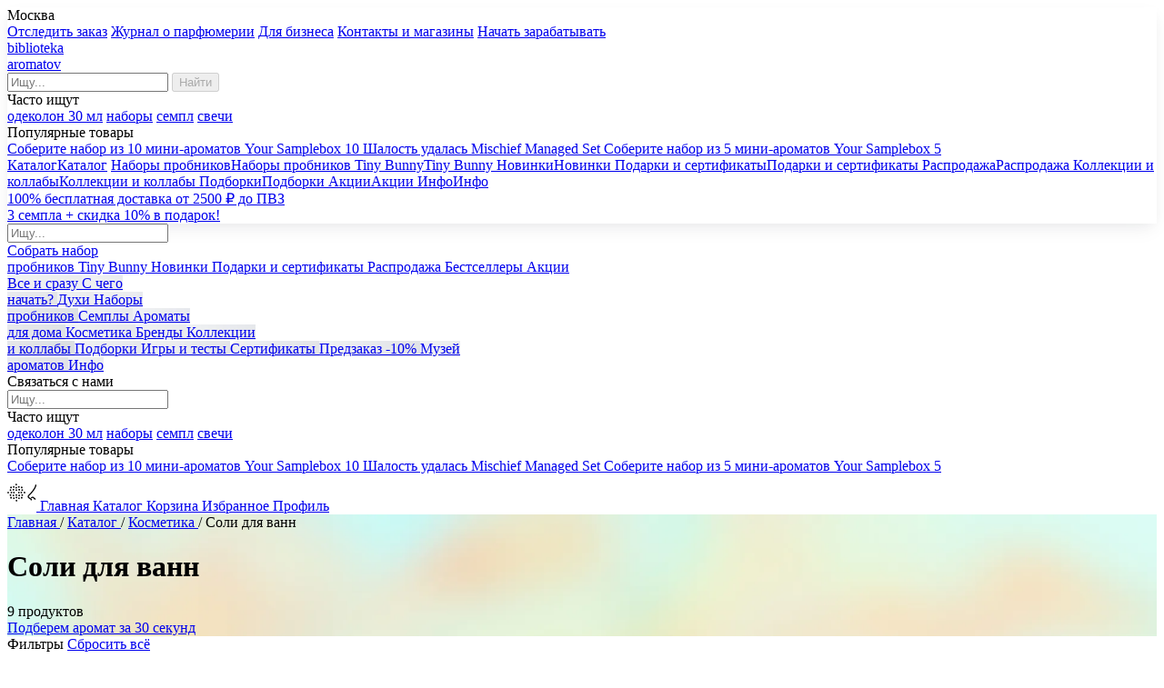

--- FILE ---
content_type: text/html; charset=utf-8
request_url: https://biblioteka.shop/catalog/dlya-tela/soli-dlya-vann/
body_size: 46713
content:
<!DOCTYPE html>
<html lang="ru">
<head>
	<meta name="ahrefs-site-verification" content="75e1aaf7e18b454861b2b5fd113dad4e7fb824ce323e502c24556d0239755a47">
		<!--META-->
	<meta charset="utf-8">
	<meta name="keywords" content="">
	<meta name="description" content="Купить парфюмированные соли для ванны в интернет-магазине biblioteka shop. Ароматные соли для ванны, помогающие снять напряжение. Заказать морские соли для принятия ванн с быстрой доставкой по Москве и России.">
	<meta name="viewport" content="user-scalable=no, width=device-width, viewport-fit=cover" id='viewportMeta'>
    
	<meta content="summary_large_image" name="twitter:card">
	<meta property="og:type" content="website">
	<meta property="og:site_name" content="biblioteka.shop">
	<meta property="og:title" content="biblioteka + aromatov = любовь с первого вдоха">
	<meta property="og:description" content="Открывайте. Собирайте. Ароматы, которые вдохновляют.">
	<meta property="og:image" content="https://biblioteka.shop/netcat_template/template/demetr/assets/img/og3.jpg">
	<meta property="og:ttl" content="864000">

	<meta name="generator" content="NetCat">
	<meta name="google-site-verification" content="ePSnM3wOctDnyQ-x1C4M7-ZJAeE0mmMl1Eg75DRjdGE"/>
	<meta name="p:domain_verify" content="2fade55ab7231d4ab1cdfc21df139d65"/>
	<meta name="cmsmagazine" content="0e30718dd35c6fdbf220ae1ae030f056"/>

	<meta name="yandex-verification" content="cc98ed4696a25030"/>
	<meta name="yandex-verification" content="7fa0eb5244607b50"/>
	<meta name="yandex-verification" content="6f143121d4e07bf3"/>
    <meta name="yandex-verification" content="09ef740739631fa3" />
    <meta property="ya:type" content="one_product">
    <link rel="preconnect" href="https://cdn.diginetica.net/">
	<meta name="google-site-verification" content="zgUKNIJJdjTPv1uVbqCFa3WrBVEsIrDRDvOzBX54sZg"/>
        
    

	<!--Title-->
	<title>Натуральные морские соли для ванн купить недорого | biblioteka shop</title>
	<link href="/netcat/admin/js/min/min_912c1a20250e6eb4ad8016c12a96fa99.css" rel="stylesheet"><link href="/netcat/admin/js/min/min_ffbec0b7986b4dae2670bd3d17eded0c.css" rel="stylesheet">    
        
	<style type="text/css">
      .c-video {
      border-radius: 8px 8px 0 0;
      object-fit: cover;
      width: 100%;
      height: 100%;
      }
	    .digi-dolyame-modal__background {
        opacity: 0;
        position: fixed;
    }
	
	#wrapper .s-form__field--phone {
		flex-wrap: nowrap !important;
	}
	.grecaptcha-badge {
		display: none;
	}

	#retailcrm-consultant-app {
	    right: 10px !important;
	    bottom: 25px !important;
	}
	#retailcrm-consultant-app .consultant-icon {
	    overflow: hidden !important;
	}
	#retailcrm-consultant-app .consultant-widget-wrap {
	    width: 0 !important;
	    height: 0 !important;
	    overflow: hidden;
	}
    .gallery-dark .fancybox-inner {
        background: rgba(0, 0, 0, 0.9);
    }
    .js--swiper-slider:not(.js--init) .swiper-button-prev, 
    .js--swiper-slider:not(.js--init) .swiper-button-next {
        display: none;
    }
    .c-filter__group-item--setting {
        margin-bottom: 12px;
    }    
    .s-block--green .s-block__in {
        background: #b6d2c4;
    }
    .s-block__promocode {
        position: relative;
        padding-right: 130px;
        margin-bottom: 18px;
    }
    .s-block__promocode-name {
        font-weight: bold;
    }
    .s-block__promocode-date {
        margin-top: 4px;
        font-size: 14px;
        line-height: 16px;
    }
    .s-block__promocode .btn {
        position: absolute;
        right: 0;
        top: 0;
    }
    .sidebar .b-notification {
        overflow: hidden;
    }
    .sidebar .b-notification__in {
        height: calc(100vh - 190px);
        max-height: calc(100vh - 190px);
    }
    .user-data__order-days svg {
        width: 135px;
    }
    .b-product__img--hide {
        background-image: none !important;
    }
    .lazy {
        background-image: none !important;
    }
    .nmain__top .swiper-container:not(.swiper-container-initialized) .nmain__top-slide-video {
        display: none;
    }
    .nmain__top .swiper-container:not(.swiper-container-initialized) .swiper-wrapper .swiper-slide:not(:first-child) {
        background-image: none !important;
    }
	</style>
   
    <link rel='preconnect' href='https://fonts.gstatic.com' crossorigin>
    <link href="https://fonts.googleapis.com/css2?family=Manrope:wght@400;600;700&family=Unbounded&display=swap" rel="stylesheet">
	<link rel="icon" href="/favicon.png">
	<link rel="apple-touch-icon" href="/apple-touch-icon.png">
	    <script>
window.dataLayer = window.dataLayer || [];

function getRetailCrmCookie (name) {
    var matches = document.cookie.match(new RegExp(
        '(?:^|; )' + name + '=([^;]*)'
    ));

    return matches ? decodeURIComponent(matches[1]) : '';
}
</script>



<script id="advcakeAsync">
(function (a) {
    var b = a.createElement("script");

    b.async = 1;
    b.src = "//p49o7e.ru/";
    a = a.getElementsByTagName("script")[0]; a.parentNode.insertBefore(b,a)
})(document);
</script>




<!-- Yandex.Metrika counter -->
<script type="text/javascript" >
   (function(m,e,t,r,i,k,a){m[i]=m[i]||function(){(m[i].a=m[i].a||[]).push(arguments)};
   m[i].l=1*new Date();k=e.createElement(t),a=e.getElementsByTagName(t)[0],k.async=1,k.src=r,a.parentNode.insertBefore(k,a)})
   (window, document, "script", "https://mc.yandex.ru/metrika/tag.js", "ym");

   ym(6380452, "init", {
        clickmap:true,
        trackLinks:true,
        accurateTrackBounce:true,
        webvisor:true,
        trackHash:true,
        ecommerce:"dataLayer"
   });
</script>
<noscript><div><img src="https://mc.yandex.ru/watch/6380452" style="position:absolute; left:-9999px;" alt="" /></div></noscript>
<!-- /Yandex.Metrika counter -->


<!-- Rating Mail.ru counter -->
<script type="text/javascript">
var _tmr = window._tmr || (window._tmr = []);
_tmr.push({id: "3288811", type: "pageView", start: (new Date()).getTime(), pid: "0"});
(function (d, w, id) {
  if (d.getElementById(id)) return;
  var ts = d.createElement("script"); ts.type = "text/javascript"; ts.async = true; ts.id = id;
  ts.src = "https://top-fwz1.mail.ru/js/code.js";
  var f = function () {var s = d.getElementsByTagName("script")[0]; s.parentNode.insertBefore(ts, s);};
  if (w.opera == "[object Opera]") { d.addEventListener("DOMContentLoaded", f, false); } else { f(); }
})(document, window, "topmailru-code");
</script>
<!-- //Rating Mail.ru counter -->


<script type="text/javascript">!function(){var t=document.createElement("script");t.type="text/javascript",t.async=!0,t.src='https://vk.com/js/api/openapi.js?169',t.onload=function(){VK.Retargeting.Init("VK-RTRG-1840733-ifYWL"),VK.Retargeting.Hit()},document.head.appendChild(t)}();</script>
<script>
var vk_pixel;

window.vkAsyncInit = function() {
    vk_pixel = new VK.Pixel('VK-RTRG-96471-KZ24cpR');
}
</script>
<script src="//vk.com/js/api/openapi.js?159" async></script>



<script>
    mindbox = window.mindbox || function() { mindbox.queue.push(arguments); };
    mindbox.queue = mindbox.queue || [];
    mindbox('create');
</script>
<script src="https://api.s.mindbox.ru/scripts/v1/tracker.js" async></script>


<script type="text/javascript">
if (typeof __GetI === "undefined") {
    __GetI = [];
}
/*
(function () {
    var p = {
        type: "VIEW",
        site_id: "9817",
        product_id: "",
        product_price: "",
        category_id: "",
        pixel_id: "tracking"
    };
    __GetI.push(p);
    var domain = (typeof __GetI_domain) == "undefined" ? "px.adhigh.net" : __GetI_domain;
    var src = ('https:' == document.location.protocol ? 'https://' : 'http://') + domain + '/t.js';
    var script = document.createElement( 'script' );
    script.type = 'text/javascript';
    script.src = src;
    var s = document.getElementsByTagName('script')[0];
    s.parentNode.insertBefore(script, s);
})();
*/
</script>        </head>
<body class="_page--search " data-user="0" itemscope="" itemtype="http://schema.org/WebSite" data-site='{"cartCount":0, "HTTP_TEMPLATE_PATH": "/netcat_template/", "templatePath":"/netcat_template/template/demetr/", "admin":""}'>
<!-- Roistat Counter Start -->
<script>
(function(w, d, s, h, id) {
    w.roistatProjectId = id; w.roistatHost = h;
    var p = d.location.protocol == "https:" ? "https://" : "http://";
    var u = /^.*roistat_visit=[^;]+(.*)?$/.test(d.cookie) ? "/dist/module.js" : "/api/site/1.0/"+id+"/init?referrer="+encodeURIComponent(d.location.href);
    var js = d.createElement(s); js.charset="UTF-8"; js.async = 1; js.src = p+h+u; var js2 = d.getElementsByTagName(s)[0]; js2.parentNode.insertBefore(js, js2);
})(window, document, 'script', 'cloud.roistat.com', '86a4af4aa4ff0ee6d03e5f02a589aa5e');
</script>
<!-- Roistat Counter End -->

      


<!-- Top.Mail.Ru counter -->
<script type="text/javascript">
var _tmr = window._tmr || (window._tmr = []);
_tmr.push({id: "3288811", type: "pageView", start: (new Date()).getTime()});
(function (d, w, id) {
  if (d.getElementById(id)) return;
  var ts = d.createElement("script"); ts.type = "text/javascript"; ts.async = true; ts.id = id;
  ts.src = "https://top-fwz1.mail.ru/js/code.js";
  var f = function () {var s = d.getElementsByTagName("script")[0]; s.parentNode.insertBefore(ts, s);};
  if (w.opera == "[object Opera]") { d.addEventListener("DOMContentLoaded", f, false); } else { f(); }
})(document, window, "tmr-code");
</script>
<noscript><div><img src="https://top-fwz1.mail.ru/counter?id=3288811;js=na" style="position:absolute;left:-9999px;" alt="Top.Mail.Ru" /></div></noscript>
<!-- /Top.Mail.Ru counter -->
<link itemprop="url" href="https://biblioteka.shop/"/>
<div id="wrapper" class=" ">

     





<style>
.lheader { box-shadow: 0px 4px 12px -4px rgba(17,24,39,0.04),0px 8px 20px -4px rgba(17,24,39,0.08); }
</style>


<div class="lheader lheader--n js--nheader  ">



<div class="lheader__up js--lheader-up">
		<a class="lheader__city" data-click='{"show-modal":{"cls":"city city-n", "url":"/system/geo/"}}'><span class="icomoon icon-location--regular"></span> Москва</a>
		<div class="lheader__top-links">
			<a href="/me/get-order/" class="lheader__top-links-item">Отследить заказ</a>
			<a href="/media/" class="lheader__top-links-item">Журнал о парфюмерии</a>
			<a href="/biz/" class="lheader__top-links-item">Для бизнеса</a>
			<a href="/buyers/our-shops/?city=Москва" class="lheader__top-links-item">Контакты и магазины</a>
						<a href="/me/registratsiya-art-marketa/?location=%2Fcatalog%2Fdlya-tela%2Fsoli-dlya-vann%2F" class="lheader__top-links-item" data-click='{"#modal-ajax-v2":{"modalOpen":true}}'>Начать зарабатывать</a>
					</div>
	</div>

		<div class="lheader__top js--s-header-top-up-n">
		<div class="lheader__top-info">
			<a href="/" class="lheader__logo">
				<span class="icomoon icon-logo-demeter"></span>
				<span class="lheader__logo-text">biblioteka <br>aromatov</span>
			</a>
			
			
			<div class="lheader__search" data-click='{".lheader__search-result-wrap":{"class":"lheader__search-result-wrap--open"}, "this":{"class":"lheader__search--open"}}'>
				<form action='/catalog/search/' method='GET'>
				<div class="lheader__search-line">
					<span class="icomoon icon-nsearch"></span>
					<input type="text" name="search[name]" class="lheader__search-line-inp js--search-autocomplite" placeholder="Ищу...">
					<input type="hidden" name="new_menu" value="1">
					<button class="btn btn--md js--search-btn" type="submit" disabled="disabled">Найти</button>
				</div>
				</form>
				<div class="lheader__search-result-wrap js--search-results-box">
					<div class="lheader__search-results">
						<div class="lheader__search-results-header">Часто ищут</div>
						<a href="/catalog/search/?search%5Bname%5D=одеколон%2030%20мл&new_menu=1" class="lheader__search-results-item js--search-results-item-hide">одеколон 30 мл</a>
						<a href="/catalog/search/?search%5Bname%5D=наборы&new_menu=1" class="lheader__search-results-item js--search-results-item-hide">наборы</a>
						<a href="/catalog/search/?search%5Bname%5D=семпл&new_menu=1" class="lheader__search-results-item js--search-results-item-hide">семпл</a>
						<a href="/catalog/search/?search%5Bname%5D=свечи&new_menu=1" class="lheader__search-results-item js--search-results-item-hide">свечи</a>
					</div>
					
										<div class="lheader__search-popular js--search-popular-box">
						<div class="lheader__search-popular-header">Популярные товары</div>
						
												<a href="/catalog/podarochnyy-nabor-sbornyi-10.html" class="lheader__search-popular-item">
							<span class="lheader__search-popular-item-img" style="background-image: url(/netcat_files/resize/webp/100x100/netcat_files/4/3/234dsdf.webp);"></span>
							<span class="lheader__search-popular-item-info">
								<span class="lheader__search-popular-item-title">Соберите набор из 10 мини-ароматов</span>
								<span class="lheader__search-popular-item-title-eng">Your Samplebox 10</span>
							</span>
						</a>
												<a href="/catalog/1-samplebox-mischief-managed.html" class="lheader__search-popular-item">
							<span class="lheader__search-popular-item-img" style="background-image: url(/netcat_files/resize/webp/100x100/netcat_files/4/3/sempl_box_5_sht_1_.webp);"></span>
							<span class="lheader__search-popular-item-info">
								<span class="lheader__search-popular-item-title">Шалость удалась</span>
								<span class="lheader__search-popular-item-title-eng">Mischief Managed Set</span>
							</span>
						</a>
												<a href="/catalog/podarochnyy-nabor-sbornyi-5.html" class="lheader__search-popular-item">
							<span class="lheader__search-popular-item-img" style="background-image: url(/netcat_files/resize/webp/100x100/netcat_files/4/3/23rdssd20.webp);"></span>
							<span class="lheader__search-popular-item-info">
								<span class="lheader__search-popular-item-title">Соберите набор из 5 мини-ароматов</span>
								<span class="lheader__search-popular-item-title-eng">Your Samplebox 5</span>
							</span>
						</a>
											</div>
										
				</div>
			</div>			
			
		</div>
		
		
		<div class="lheader__icons">
			
						
			                <a href="#" data-click='{"show-sidebar":{"cls":"base","url":"/me/avtorizatsiya-new/?location=%2Fcatalog%2Fdlya-tela%2Fsoli-dlya-vann%2F"}, "#js--click-modal-subscription-form":{"remove":true}}' class="lheader__icons-item"><span class="icomoon icon-naccount"></span></a>      
                        
            <a href="#" class="lheader__icons-item" data-click='{"show-sidebar":{"cls":"base","url":"/contact-us/"}}'><span class="icomoon icon-sms icon-sms--animate"></span></a>
			
							<a href="/me/wish-list/" class="lheader__icons-item "><span class="icomoon icon-nheart"></span></a>
						
			
			<a href="/cart/" class="lheader__icons-item lheader__icons-item--cart"><span class="icomoon icon-ncart"></span><span class="lheader__icons-item-sum hide js--cart--count"></span></a>
			
		</div>
		
		
        <div class="lheader__top-mobs">
            <a href="#" class="lheader__icons-item" data-click='{".lmobsearch":{"class":"lmobsearch--open"}, "#addition-filter":{"addClass":"-hide"}, "body, html":{"addClass":"--no-scroll"}}'><span class="icomoon icon-nsearch"></span></a>
			<a href="/me/get-order/" class="lheader__icons-item">
                <span class="icomoon icon-box-find"></span>
            </a>
			                        
            			<a href="/me/registratsiya-art-marketa/?location=%2Fcatalog%2Fdlya-tela%2Fsoli-dlya-vann%2F" class="lheader__icons-item" data-click='{"#modal-ajax-v2":{"modalOpen":true}}'>
                <span class="icomoon icon-savings"></span>
            </a>
			    
        </div>
		
		
	</div>
		
	
	
	<div class="lheader__bottom">
		<nav class="lheader__menu lheader__menu--n">
			<a href="#" class="lheader__menu-link" data-id="4">
				<span class="lheader__menu-link-icon">
					<span></span>
				</span>
				<span class="lheader__menu-link-text">Каталог<span class="lheader__menu-link-text-in">Каталог</span></span></a>
			
			
						
																							<a href="/catalog/mini-formats/nabory-mini-aromatov/" class="lheader__menu-link lheader__menu-link--сyan" data-id="1579">
					<span class="lheader__menu-link-text">Наборы пробников<span class="lheader__menu-link-text-in">Наборы пробников</span></span>
				</a>
											<a href="/catalog/kollektsii-i-podborki/podborki/zaychik/" class="lheader__menu-link lheader__menu-link--tb" >
					<span class="lheader__menu-link-text">Tiny Bunny<span class="lheader__menu-link-text-in">Tiny Bunny</span></span>
				</a>
											<a href="/catalog/new/" class="lheader__menu-link " data-id="731">
					<span class="lheader__menu-link-text">Новинки<span class="lheader__menu-link-text-in">Новинки</span></span>
				</a>
																															<a href="/catalog/podarki-i-podarochnye-nabory/" class="lheader__menu-link " data-id="219">
					<span class="lheader__menu-link-text">Подарки и сертификаты<span class="lheader__menu-link-text-in">Подарки и сертификаты</span></span>
				</a>
											<a href="/catalog/rasprodazha/" class="lheader__menu-link lheader__menu-link--red" >
					<span class="lheader__menu-link-text">Распродажа<span class="lheader__menu-link-text-in">Распродажа</span></span>
				</a>
											<a href="/catalog/kollektsii-i-podborki/" class="lheader__menu-link " data-id="1252">
					<span class="lheader__menu-link-text">Коллекции и коллабы<span class="lheader__menu-link-text-in">Коллекции и коллабы</span></span>
				</a>
											<a href="/catalog/kollektsii-i-podborki/collections/" class="lheader__menu-link " data-id="1682">
					<span class="lheader__menu-link-text">Подборки<span class="lheader__menu-link-text-in">Подборки</span></span>
				</a>
																							<a href="/buyers/actions/" class="lheader__menu-link " data-id="856">
					<span class="lheader__menu-link-text">Акции<span class="lheader__menu-link-text-in">Акции</span></span>
				</a>
															<a href="#" class="lheader__menu-link " data-id="1342">
					<span class="lheader__menu-link-text">Инфо<span class="lheader__menu-link-text-in">Инфо</span></span>
				</a>
					</nav>
		
	</div>
  
  
  
  
  
  
  
  
  
    
    
      <div class="marquee-wrap marquee-wrap--catalog marquee-wrap--pink marquee-wrap--slider" id="js--marquee-wrap">
    
  <a href="#" class="marquee__close" data-click='{"#js--marquee-wrap":{"remove":true, "ajax":{"url":"/", "data":{"marqueeCatalogOffer":1}}}, ".nmain--marquee-top":{"removeClass":"nmain--marquee-top"}, "#addition-filter":{"addClass":"marquee-close"}, "#js--catalog-filter-row":{"addClass":"ncatalog__filters-fixed-top"}, "this":{"updateHeaderHeight":true}}'><span class="icomoon icon-nclose"></span></a>
  <div class="marquee">
  <div class="marquee__text marquee__text--items">
        
        			<a href="https://biblioteka.shop/buyers/actions/aktsii_72.html" class="marquee__text-link marquee__text-link--active" >
		        100% бесплатная доставка от 2500 ₽ до ПВЗ        			</a>
		                <div class="marquee__text-sep"></div>    
      
        			<a href="https://biblioteka.shop/buyers/actions/aktsii_110.html" class="marquee__text-link " >
		        3 семпла + скидка 10% в подарок!        			</a>
		                    
    </div>
  </div>
  </div>
    
  
    
    
  
  
  
  
    
  
  
  
  
  
  
  

    
 
    <div id="js--h-menu-selector"></div>



      
   
</div>



    


<div class="nmobnav">
<div class="nmobnav__search">
        <div class="nmobnav__search-in nmobnav__search-in-n">
        <form action='/catalog/search/' method='GET'>
            <span class="icomoon icon-nsearch"></span>
			<input type="text" name="search[name]" class="js--mob-search--open lheader__search-line-inp js--search-autocomplite js--mob-search-cat-inp" placeholder="Ищу...">
            </form>
            
            <a href="#" class="lmobsearch__close" data-click='{".lmobsearch":{"class":"lmobsearch--open"}, ".lheader__search-line":{"class":"lheader__search--open"}, "#addition-filter":{"removeClass":"-hide"}, ".nmobnav__search-in-n":{"removeClass":"nmobnav__search-in-n--active"}}'><span class="icomoon icomoon icon-nclose"></span></a>
        </div>
	</div>	


<div class="nmobnav__content">
    <div class="nmobnav__base" id="js--nmobnav__links">
	
	<div class="nmobnav__base-top">
            <a href="#" class="nmobnav__base-top-link js--nmobnav__links-item" data-click='{"show-modal":{"cls":"samples samples--n", "url":"/samplebox/?item_id=69557", "no_overlay_close":true}}'>
                <span class="nmobnav__base-top-link-img" style="background-image:url(/netcat_files/resize/webp/100x100/netcat_template/template/demetr/assets/img/nav/mob/nabor.webp);"></span>
                <span class="nmobnav__base-top-link-text">Собрать набор<br>пробников</span>
            </a>
            <a href="/catalog/kollektsii-i-podborki/podborki/zaychik/" class="nmobnav__base-top-link">
                <span class="nmobnav__base-top-link-img" style="background-image:url(/netcat_files/resize/webp/100x100/netcat_template/template/demetr/assets/img/nav/mob/tiny_bunny.webp);"></span>
                <span class="nmobnav__base-top-link-text">Tiny Bunny</span>
            </a>
            <a href="/catalog/new/" class="nmobnav__base-top-link js--nmobnav__links-item" data-id="731">
                <span class="nmobnav__base-top-link-img" style="background-image:url(/netcat_files/resize/webp/100x100/netcat_template/template/demetr/assets/img/nav/mob/new.webp);"></span>
                <span class="nmobnav__base-top-link-text">Новинки</span>
            </a>
            <a href="/catalog/podarki-i-podarochnye-nabory/" class="nmobnav__base-top-link js--nmobnav__links-item" data-id="219">
                <span class="nmobnav__base-top-link-img" style="background-image:url(/netcat_files/resize/webp/100x100/netcat_template/template/demetr/assets/img/nav/mob/gift.webp);"></span>
                <span class="nmobnav__base-top-link-text">Подарки и сертификаты</span>
            </a>
            <a href="/catalog/rasprodazha/" class="nmobnav__base-top-link">
                <span class="nmobnav__base-top-link-img" style="background-image:url(/netcat_files/resize/webp/100x100/netcat_template/template/demetr/assets/img/nav/mob/sale.webp);"></span>
                <span class="nmobnav__base-top-link-text">Распродажа</span>
            </a>
            <a href="/catalog/bestsellers/" class="nmobnav__base-top-link">
                <span class="nmobnav__base-top-link-img" style="background-image:url(/netcat_files/resize/webp/100x100/netcat_template/template/demetr/assets/img/nav/mob/best.webp);"></span>
                <span class="nmobnav__base-top-link-text">Бестселлеры</span>
            </a>
            <a href="/buyers/actions/" class="nmobnav__base-top-link js--nmobnav__links-item" data-id="856">
                <span class="nmobnav__base-top-link-img" style="background-image:url(/netcat_files/resize/webp/100x100/netcat_template/template/demetr/assets/img/nav/mob/action.webp);"></span>
                <span class="nmobnav__base-top-link-text">Акции</span>
            </a>
        </div>
		
		
		<div class="nmobnav__base-list">
            <a href="/catalog/" class="nmobnav__base-list-link" style="background-image:url(/netcat_files/resize/webp/492x158/netcat_template/template/demetr/assets/img/nav/mob/all.webp);">
                <span class="nmobnav__base-list-link-text">Все и сразу</span>
            </a>
					
			
													
				<a href="/catalog/mini-formats/" class="nmobnav__base-list-link js--nmobnav__links-item" style="background-image:url(/netcat_files/resize/webp/492x158/netcat_files/1029/begin.webp);" data-id="1029">
					<span class="nmobnav__base-list-link-text">С чего<br> начать?</span>
				</a>
			
										
				<a href="/catalog/duhi/" class="nmobnav__base-list-link js--nmobnav__links-item" style="background-image:url(/netcat_files/resize/webp/492x158/netcat_files/253/parf.webp);" data-id="253">
					<span class="nmobnav__base-list-link-text">Духи</span>
				</a>
			
										
				<a href="/catalog/mini-formats/nabory-mini-aromatov/" class="nmobnav__base-list-link js--nmobnav__links-item" style="background-image:url(/netcat_files/resize/webp/492x158/netcat_files/1579/sampleboxes.webp);" data-id="1579">
					<span class="nmobnav__base-list-link-text">Наборы<br> пробников</span>
				</a>
			
																
				<a href="/catalog/semply/" class="nmobnav__base-list-link js--nmobnav__links-item" style="background-image:url(/netcat_files/resize/webp/492x158/netcat_files/1687/56yufd.webp);" >
					<span class="nmobnav__base-list-link-text">Семплы</span>
				</a>
			
										
				<a href="/catalog/dlya-doma/" class="nmobnav__base-list-link js--nmobnav__links-item" style="background-image:url(/netcat_files/resize/webp/492x158/netcat_files/230/home.webp);" data-id="230">
					<span class="nmobnav__base-list-link-text">Ароматы<br> для дома</span>
				</a>
			
										
				<a href="/catalog/dlya-tela/" class="nmobnav__base-list-link js--nmobnav__links-item" style="background-image:url(/netcat_files/resize/webp/492x158/netcat_files/229/cosmet.webp);" data-id="229">
					<span class="nmobnav__base-list-link-text">Косметика</span>
				</a>
			
										
				<a href="/catalog/brands/" class="nmobnav__base-list-link js--nmobnav__links-item" style="background-image:url(/netcat_files/resize/webp/492x158/netcat_files/1054/brands.webp);" data-id="1054">
					<span class="nmobnav__base-list-link-text">Бренды</span>
				</a>
			
																			
				<a href="/catalog/kollektsii-i-podborki/" class="nmobnav__base-list-link js--nmobnav__links-item" style="background-image:url(/netcat_files/resize/webp/492x158/netcat_files/1252/collect.webp);" data-id="1252">
					<span class="nmobnav__base-list-link-text">Коллекции<br> и коллабы</span>
				</a>
			
										
				<a href="/catalog/kollektsii-i-podborki/collections/" class="nmobnav__base-list-link js--nmobnav__links-item" style="background-image:url(/netcat_files/resize/webp/492x158/netcat_files/1682/715lb.webp);" data-id="1682">
					<span class="nmobnav__base-list-link-text">Подборки</span>
				</a>
			
										
				<a href="/catalog/igry-i-testy/" class="nmobnav__base-list-link js--nmobnav__links-item" style="background-image:url(/netcat_files/resize/webp/492x158/netcat_files/1641/game.webp);" data-id="1641">
					<span class="nmobnav__base-list-link-text">Игры и тесты</span>
				</a>
			
										
				<a href="/sertifikaty/" class="nmobnav__base-list-link js--nmobnav__links-item" style="background-image:url(/netcat_files/resize/webp/492x158/netcat_files/1688/sertsimg_0.webp);" >
					<span class="nmobnav__base-list-link-text">Сертификаты</span>
				</a>
			
										
				<a href="/catalog/preorder/" class="nmobnav__base-list-link js--nmobnav__links-item" style="background-image:url(/netcat_files/resize/webp/492x158/netcat_files/1175/pred.webp);" >
					<span class="nmobnav__base-list-link-text">Предзаказ -10%</span>
				</a>
			
													
				<a href="/catalog/archive/" class="nmobnav__base-list-link js--nmobnav__links-item" style="background-image:url(/netcat_files/resize/webp/492x158/netcat_files/1481/museum.webp);" >
					<span class="nmobnav__base-list-link-text">Музей<br> ароматов</span>
				</a>
			
										
				<a href="#" class="nmobnav__base-list-link js--nmobnav__links-item" style="background-image:url(/netcat_files/resize/webp/492x158/netcat_files/1342/info.webp);" data-id="1342">
					<span class="nmobnav__base-list-link-text">Инфо</span>
				</a>
			
			
			
			
			
			
		</div>
        <a class="btn btn--black btn--block btn--md" data-click='{"show-sidebar":{"cls":"base","url":"/contact-us/"}, ".lheader-mob__item--active, .js--acc-active":{"removeClass":"lheader-mob__item--active lheader-mob__item-acc--active"}}'>Связаться с нами</a>
		
		

	</div>
	
	
	<div id="js--h-menu-mob-selector"></div>
	
</div>
</div>






<div class="lmobsearch lmobsearch-n">
	
    <div class="nmobnav__search">
        <div class="nmobnav__search-in nmobnav__search-in-n ">
        <form action='/catalog/search/' method='GET'>
            <span class="icomoon icon-nsearch"></span>
			<input type="text" name="search[name]" class="js--mob-search--open lheader__search-line-inp js--search-autocomplite js--mob-search-main-inp" placeholder="Ищу...">
            </form>
             <a href="#" class="lmobsearch__close" data-click='{".lmobsearch":{"class":"lmobsearch--open"}, ".lheader__search-line":{"class":"lheader__search--open"}}'><span class="icomoon icomoon icon-nclose"></span></a>
        </div>
	</div>
    
    <div class="js--search-results-box">
    <div class="lheader__search-results">
		<div class="lheader__search-results-header">Часто ищут</div>
		<a href="/catalog/search/?search%5Bname%5D=одеколон%2030%20мл&new_menu=1" class="lheader__search-results-item js--search-results-item-hide">одеколон 30 мл</a>
		<a href="/catalog/search/?search%5Bname%5D=наборы&new_menu=1" class="lheader__search-results-item js--search-results-item-hide">наборы</a>
		<a href="/catalog/search/?search%5Bname%5D=семпл&new_menu=1" class="lheader__search-results-item js--search-results-item-hide">семпл</a>
		<a href="/catalog/search/?search%5Bname%5D=свечи&new_menu=1" class="lheader__search-results-item js--search-results-item-hide">свечи</a>
	</div>
	
    					<div class="lheader__search-popular js--search-popular-box">
						<div class="lheader__search-popular-header">Популярные товары</div>
						
												<a href="/catalog/podarochnyy-nabor-sbornyi-10.html" class="lheader__search-popular-item">
							<span class="lheader__search-popular-item-img" style="background-image: url(/netcat_files/resize/webp/100x100/netcat_files/4/3/234dsdf.webp);"></span>
							<span class="lheader__search-popular-item-info">
								<span class="lheader__search-popular-item-title">Соберите набор из 10 мини-ароматов</span>
								<span class="lheader__search-popular-item-title-eng">Your Samplebox 10</span>
							</span>
						</a>
												<a href="/catalog/1-samplebox-mischief-managed.html" class="lheader__search-popular-item">
							<span class="lheader__search-popular-item-img" style="background-image: url(/netcat_files/resize/webp/100x100/netcat_files/4/3/sempl_box_5_sht_1_.webp);"></span>
							<span class="lheader__search-popular-item-info">
								<span class="lheader__search-popular-item-title">Шалость удалась</span>
								<span class="lheader__search-popular-item-title-eng">Mischief Managed Set</span>
							</span>
						</a>
												<a href="/catalog/podarochnyy-nabor-sbornyi-5.html" class="lheader__search-popular-item">
							<span class="lheader__search-popular-item-img" style="background-image: url(/netcat_files/resize/webp/100x100/netcat_files/4/3/23rdssd20.webp);"></span>
							<span class="lheader__search-popular-item-info">
								<span class="lheader__search-popular-item-title">Соберите набор из 5 мини-ароматов</span>
								<span class="lheader__search-popular-item-title-eng">Your Samplebox 5</span>
							</span>
						</a>
											</div>
	    </div>
</div>
<style>
.lheader-mob__item--active .lheader-mob__item-text, .lheader-mob__item-acc--active .lheader-mob__item-text {
  color: #FF6669 !important;
}

.lheader-mob__item:focus {
    color: #1a1c23 !important;
}
</style>
<div class="lheader-mob lheader-mob--n">
    <a href="/" class="lheader-mob__item ">
        <svg width="32" height="40" viewBox="0 0 32 20" fill="none" xmlns="http://www.w3.org/2000/svg">
<path d="M6.19062 7.63047H7.36778C7.49598 7.63047 7.60088 7.52783 7.60088 7.40237V6.23335C7.60088 6.10789 7.49598 6.00525 7.36778 6.00525H6.19062C6.06241 6.00525 5.95752 6.10789 5.95752 6.23335V7.40237C5.95752 7.52783 6.06241 7.63047 6.19062 7.63047Z" fill="black"></path>
<path d="M3.58515 5.16127H4.76231C4.89051 5.16127 4.99541 5.05862 4.99541 4.93317V3.76985C4.99541 3.64439 4.89051 3.54175 4.76231 3.54175H3.58515C3.45695 3.54175 3.35205 3.64439 3.35205 3.76985V4.93887C3.35205 5.05862 3.45112 5.16127 3.58515 5.16127Z" fill="black"></path>
<path d="M9.76312 5.60047C9.80974 5.64609 9.86801 5.6689 9.92629 5.6689C9.99039 5.6689 10.0487 5.64609 10.0895 5.60047L10.9228 4.7736C11.0102 4.68236 11.0102 4.5398 10.9228 4.45426L10.0895 3.62739C10.0487 3.58177 9.98456 3.55896 9.92629 3.55896C9.86219 3.55896 9.80391 3.58177 9.75729 3.62739L8.92396 4.45426C8.83655 4.5398 8.83655 4.68806 8.92396 4.7736L9.76312 5.60047Z" fill="black"></path>
<path d="M9.76901 2.11048C9.81563 2.1561 9.87391 2.17891 9.93218 2.17891C9.99628 2.17891 10.0546 2.1561 10.0954 2.11048L10.9345 1.28361C11.0219 1.19237 11.0219 1.04981 10.9345 0.964268L10.1012 0.1374C10.0546 0.0917799 9.99628 0.0689697 9.93801 0.0689697C9.87391 0.0689697 9.81563 0.0917799 9.77484 0.1374L8.93568 0.964268C8.84826 1.05551 8.84826 1.19807 8.93568 1.28361L9.76901 2.11048Z" fill="black"></path>
<path d="M9.92049 8.32625C9.99042 8.32625 10.0487 8.30344 10.0953 8.25782L10.9287 7.43095C11.0161 7.34541 11.0161 7.19714 10.9287 7.11161L10.0953 6.28474C10.0545 6.24482 9.99042 6.21631 9.93215 6.21631C9.86805 6.21631 9.80977 6.23912 9.76315 6.28474L8.92982 7.11161C8.8424 7.20285 8.8424 7.34541 8.92982 7.43095L9.76315 8.25211C9.80394 8.29773 9.86222 8.32625 9.92049 8.32625Z" fill="black"></path>
<path d="M4.76283 9.00495C4.72204 8.95933 4.65794 8.93652 4.59966 8.93652C4.53556 8.93652 4.47728 8.95933 4.43649 9.00495L3.60316 9.83182C3.51574 9.92306 3.51574 10.0656 3.60316 10.1512L4.43649 10.978C4.47728 11.0237 4.54139 11.0465 4.59966 11.0465C4.66376 11.0465 4.72204 11.0237 4.76866 10.978L5.60199 10.1512C5.6894 10.0599 5.6894 9.91736 5.60199 9.83182L4.76283 9.00495Z" fill="black"></path>
<path d="M1.23106 9.01057C1.19027 8.97065 1.12617 8.94214 1.06789 8.94214C1.00379 8.94214 0.945513 8.96495 0.898893 9.01057L0.0655595 9.83744C-0.0218532 9.92868 -0.0218532 10.0712 0.0655595 10.1568L0.898893 10.9836C0.945513 11.0293 1.00379 11.0521 1.06206 11.0521C1.12617 11.0521 1.18444 11.0293 1.22523 10.9836L2.05857 10.1568C2.14598 10.0655 2.14598 9.92297 2.05857 9.83744L1.23106 9.01057Z" fill="black"></path>
<path d="M19.069 9.01057C19.0282 8.96495 18.9641 8.94214 18.9058 8.94214C18.8417 8.94214 18.7834 8.96495 18.7426 9.01057L17.9093 9.83744C17.8219 9.92868 17.8219 10.0712 17.9093 10.1568L18.7426 10.9836C18.7893 11.0293 18.8475 11.0521 18.9058 11.0521C18.9699 11.0521 19.0282 11.0293 19.069 10.9836L19.9081 10.1568C19.9956 10.0655 19.9956 9.92297 19.9081 9.83744L19.069 9.01057Z" fill="black"></path>
<path d="M12.6763 11.0465C12.7404 11.0465 12.7987 11.0237 12.8453 10.978L13.6787 10.1512C13.7661 10.0599 13.7661 9.91736 13.6787 9.83182L12.8453 9.00495C12.8045 8.95933 12.7404 8.93652 12.6821 8.93652C12.618 8.93652 12.5656 8.95933 12.519 8.99925L12.5132 9.00495L11.6798 9.83182C11.5924 9.92306 11.5924 10.0656 11.6798 10.1512L12.5132 10.978C12.5539 11.0237 12.618 11.0465 12.6763 11.0465Z" fill="black"></path>
<path d="M15.4092 11.0464C15.4733 11.0464 15.5316 11.0236 15.5782 10.9779L16.4115 10.1511C16.4989 10.0598 16.4989 9.91727 16.4115 9.83173L15.5724 9.01057C15.5316 8.96495 15.4675 8.94214 15.4092 8.94214C15.3451 8.94214 15.2868 8.96495 15.2402 9.01057L14.4069 9.83744C14.3195 9.92868 14.3195 10.0712 14.4069 10.1568L15.2402 10.9836C15.2868 11.0236 15.3451 11.0464 15.4092 11.0464Z" fill="black"></path>
<path d="M7.45521 9.00495C7.41442 8.95933 7.35032 8.93652 7.29204 8.93652C7.22794 8.93652 7.16967 8.95933 7.12887 9.00495L6.29554 9.83182C6.20813 9.92306 6.20813 10.0656 6.29554 10.1512L7.12887 10.978C7.16967 11.0237 7.23377 11.0465 7.29204 11.0465C7.35615 11.0465 7.41442 11.0237 7.46104 10.978L8.29437 10.1512C8.38179 10.0599 8.38179 9.91736 8.29437 9.83182L7.45521 9.00495Z" fill="black"></path>
<path d="M13.7896 6.01099H12.6066C12.4784 6.01099 12.3735 6.11363 12.3735 6.23909V7.40811C12.3735 7.53356 12.4784 7.63621 12.6066 7.63621H13.7896C13.9178 7.63621 14.0227 7.53356 14.0227 7.40811V6.23909C14.0227 6.11363 13.9178 6.01099 13.7896 6.01099Z" fill="black"></path>
<path d="M15.2175 5.16127H16.4005C16.5287 5.16127 16.6336 5.05862 16.6336 4.93317V3.76985C16.6336 3.64439 16.5287 3.54175 16.4005 3.54175H15.2175C15.0893 3.54175 14.9844 3.64439 14.9844 3.76985V4.93887C14.9844 5.05862 15.0893 5.16127 15.2175 5.16127Z" fill="black"></path>
<path d="M16.1263 6.26758C16.0913 6.26758 16.0622 6.27328 16.0331 6.28469C15.9748 6.3075 15.9282 6.35312 15.9107 6.41014L15.4736 7.49362C15.427 7.60767 15.4853 7.74454 15.6018 7.79016L16.6974 8.22355H16.7032C16.7324 8.23495 16.7557 8.23495 16.779 8.24066H16.7848C16.8198 8.24066 16.8489 8.23495 16.8722 8.22355C16.9305 8.20074 16.9771 8.14942 17.0004 8.09239L17.4375 7.00891C17.4841 6.89486 17.4258 6.758 17.3093 6.71238L16.2079 6.27898C16.1846 6.27328 16.1554 6.26758 16.1263 6.26758Z" fill="black"></path>
<path d="M12.2108 4.66528C12.2341 4.72231 12.2807 4.76793 12.3331 4.79074C12.3623 4.80214 12.3914 4.80785 12.4206 4.80785H12.4264C12.4555 4.80785 12.4905 4.80214 12.5196 4.79074L13.6035 4.34024C13.7201 4.28892 13.7784 4.15776 13.7259 4.04371L13.2714 2.96593C13.2481 2.9089 13.2014 2.86328 13.1432 2.84047C13.114 2.82907 13.0849 2.82336 13.0558 2.82336C13.0266 2.82336 12.9975 2.82907 12.9683 2.84047H12.9625L11.8728 3.29097C11.8145 3.31378 11.7737 3.3594 11.7504 3.41643C11.7271 3.47345 11.7271 3.53618 11.7504 3.59321L12.2108 4.66528Z" fill="black"></path>
<path d="M6.23686 4.35159L7.33243 4.78498C7.36156 4.79639 7.3907 4.80209 7.41984 4.80209C7.51891 4.80209 7.60049 4.74507 7.63546 4.65953L8.07252 3.57605C8.09583 3.51902 8.09583 3.45629 8.07252 3.40497C8.04921 3.34795 8.00259 3.30803 7.94431 3.28522L6.84874 2.85182C6.82543 2.84042 6.79047 2.83472 6.76133 2.83472H6.7555C6.66226 2.83472 6.57485 2.89744 6.53989 2.98298L6.10282 4.06647C6.06203 4.17481 6.1203 4.30597 6.23686 4.35159Z" fill="black"></path>
<path d="M2.99689 8.10958C3.0202 8.16661 3.06682 8.21223 3.1251 8.23504C3.15423 8.24645 3.18337 8.25215 3.21251 8.25215C3.24165 8.25215 3.27078 8.24645 3.29992 8.23504H3.30575L4.39549 7.78454C4.51204 7.73892 4.57032 7.60206 4.51787 7.48801L4.0575 6.40453C4.03419 6.3475 3.98757 6.30188 3.92929 6.27907C3.90015 6.26767 3.87684 6.26196 3.84771 6.26196H3.84188C3.81274 6.26196 3.77778 6.26767 3.74864 6.27907L2.66472 6.72957C2.54817 6.78089 2.4899 6.91205 2.54234 7.0261L2.99689 8.10958Z" fill="black"></path>
<path d="M13.7896 12.3523H12.6066C12.4784 12.3523 12.3735 12.4549 12.3735 12.5804V13.7494C12.3735 13.8749 12.4784 13.9775 12.6066 13.9775H13.7896C13.9178 13.9775 14.0227 13.8749 14.0227 13.7494V12.5804C14.0227 12.4549 13.9178 12.3523 13.7896 12.3523Z" fill="black"></path>
<path d="M16.3946 14.8215H15.2116C15.0834 14.8215 14.9785 14.9242 14.9785 15.0496V16.2187C14.9785 16.3441 15.0834 16.4468 15.2116 16.4468H16.3946C16.5228 16.4468 16.6277 16.3441 16.6277 16.2187V15.0496C16.6277 14.9242 16.5228 14.8215 16.3946 14.8215Z" fill="black"></path>
<path d="M9.87936 16.3554C9.92598 16.401 9.98426 16.4238 10.0425 16.4238C10.1066 16.4238 10.1649 16.401 10.2057 16.3554L11.039 15.5285C11.1264 15.4372 11.1264 15.2947 11.039 15.2091L10.2057 14.3823C10.1591 14.3367 10.1008 14.3138 10.0425 14.3138C9.97843 14.3138 9.92015 14.3367 9.87936 14.3823L9.04603 15.2091C8.95862 15.3004 8.95862 15.4429 9.04603 15.5285L9.87936 16.3554Z" fill="black"></path>
<path d="M10.2169 17.8837C10.1703 17.8381 10.112 17.8153 10.0537 17.8153C9.98963 17.8153 9.93135 17.8381 9.89056 17.8837L9.0514 18.7163C8.96399 18.8018 8.96399 18.9501 9.0514 19.0357L9.88473 19.8625C9.92553 19.9081 9.98963 19.9309 10.0479 19.9309C10.112 19.9309 10.1645 19.9081 10.2111 19.8682L10.2169 19.8625L11.0502 19.0357C11.1376 18.9444 11.1376 18.8018 11.0502 18.7163L10.2169 17.8837Z" fill="black"></path>
<path d="M10.0537 11.6566H10.0479C9.9838 11.6566 9.92553 11.6794 9.88473 11.725L9.0514 12.5519C8.96399 12.6375 8.96399 12.7857 9.0514 12.8713L9.88473 13.6981C9.93135 13.7437 9.98963 13.7666 10.0479 13.7666C10.112 13.7666 10.1703 13.7437 10.2111 13.6981L11.0444 12.8713C11.1318 12.78 11.1318 12.6375 11.0444 12.5519L10.2111 11.725C10.1703 11.6851 10.112 11.6566 10.0537 11.6566Z" fill="black"></path>
<path d="M7.60088 13.7494V12.5804C7.60088 12.4549 7.49598 12.3523 7.36778 12.3523H6.19062C6.06241 12.3523 5.95752 12.4549 5.95752 12.5804V13.7494C5.95752 13.8749 6.06241 13.9775 6.19062 13.9775H7.36778C7.49598 13.9775 7.60088 13.8749 7.60088 13.7494Z" fill="black"></path>
<path d="M4.76231 14.8215H3.58515C3.45695 14.8215 3.35205 14.9242 3.35205 15.0496V16.2187C3.35205 16.3441 3.45695 16.4468 3.58515 16.4468H4.76231C4.89051 16.4468 4.99541 16.3441 4.99541 16.2187V15.0496C4.99541 14.9242 4.89051 14.8215 4.76231 14.8215Z" fill="black"></path>
<path d="M3.76621 13.7038C3.79534 13.7152 3.82448 13.7209 3.84779 13.7209H3.85362C3.88276 13.7209 3.91189 13.7152 3.9352 13.7038C3.99348 13.681 4.0401 13.6353 4.06341 13.5783L4.50047 12.4948C4.54709 12.3808 4.48882 12.2439 4.37227 12.1983L3.27669 11.7649C3.24756 11.7535 3.22425 11.7478 3.19511 11.7478H3.18928C3.16014 11.7478 3.13101 11.7535 3.10187 11.7649C3.04359 11.7877 2.99697 11.839 2.97366 11.8961L2.5366 12.9796C2.48998 13.0936 2.54826 13.2248 2.66481 13.2761L3.76621 13.7038Z" fill="black"></path>
<path d="M7.7699 15.3232C7.74659 15.2662 7.69997 15.2206 7.64169 15.1978C7.61256 15.1864 7.58342 15.1807 7.55428 15.1807C7.51932 15.1807 7.49018 15.1864 7.46104 15.1978L6.37713 15.6483C6.26058 15.6939 6.2023 15.8308 6.25475 15.9448L6.70929 17.0226C6.7326 17.0796 6.77922 17.1252 6.8375 17.148C6.86664 17.1594 6.89577 17.1651 6.92491 17.1651C6.95988 17.1651 6.98901 17.1594 7.01815 17.148L8.10789 16.6975C8.22444 16.6462 8.28272 16.5151 8.23027 16.401L7.7699 15.3232Z" fill="black"></path>
<path d="M13.7487 15.6426L12.6532 15.2149C12.624 15.2035 12.5949 15.1978 12.5716 15.1978H12.5657C12.5308 15.1978 12.5016 15.2035 12.4725 15.2149C12.4142 15.2377 12.3734 15.2833 12.3501 15.3403L11.9131 16.4238C11.8664 16.5379 11.9247 16.6747 12.0413 16.7203L13.1368 17.1537C13.166 17.1651 13.1951 17.1708 13.2243 17.1708C13.2534 17.1708 13.2825 17.1651 13.3117 17.1537C13.3699 17.1309 13.4166 17.0796 13.434 17.0226L13.8711 15.9391C13.9294 15.8193 13.8711 15.6882 13.7487 15.6426Z" fill="black"></path>
<path d="M16.9828 11.879C16.9595 11.822 16.9129 11.7764 16.8546 11.7536C16.8254 11.7422 16.7963 11.7365 16.7672 11.7365C16.738 11.7365 16.7089 11.7422 16.6856 11.7536H16.6798L15.59 12.2041C15.4735 12.2554 15.4152 12.3865 15.4676 12.5006L15.9222 13.5784C15.9571 13.6639 16.0446 13.7209 16.1378 13.7209C16.1669 13.7209 16.1961 13.7152 16.2252 13.7038L17.315 13.2533C17.4315 13.2077 17.4898 13.0708 17.4432 12.9568L16.9828 11.879Z" fill="black"></path>
<path d="M30.9398 16.4695C30.4037 16.4695 30.1123 16.1216 29.9549 15.8251L29.9258 15.7738V15.7681L29.92 15.7566L29.9083 15.7338C29.6169 15.1921 29.11 14.7815 28.5097 14.6161C28.2999 14.5591 28.0785 14.5249 27.8629 14.5249C27.4666 14.5249 27.0762 14.6275 26.7323 14.81C26.4526 14.9583 26.2079 15.1579 26.0156 15.4031C25.934 15.5 25.9514 15.6426 26.0505 15.7224L26.6974 16.2357C26.7382 16.2699 26.7906 16.287 26.8431 16.287H26.8489H26.8547H26.8605H26.8664H26.8722C26.9363 16.2813 26.9887 16.2528 27.0295 16.2072C27.2393 15.9562 27.5482 15.808 27.8745 15.808H27.8804C28.2591 15.808 28.5971 16.0133 28.772 16.3383L28.8186 16.4238C29.2556 17.2735 30.0365 17.7582 30.9456 17.7582C31.0738 17.7582 31.1787 17.6556 31.1787 17.5301V16.709C31.1729 16.5721 31.068 16.4695 30.9398 16.4695Z" fill="black"></path>
<path d="M31.9305 1.32356C31.8839 1.27794 31.8256 1.25513 31.7674 1.25513H30.934C30.8058 1.25513 30.7009 1.35777 30.7009 1.48323V2.07629C30.5203 3.26242 29.5471 5.11004 27.9678 7.28271C26.5634 9.21587 24.7977 11.2175 23.3524 12.5119C22.7406 13.0594 22.4026 13.6296 22.3501 14.217C22.3035 14.7131 22.4667 15.2092 22.7988 15.5856C23.096 15.9278 23.5855 16.3269 24.2557 16.7774C24.9375 17.2336 25.5086 17.6385 25.8058 17.8495V18.2316C25.8058 18.357 25.9107 18.4597 26.0389 18.4597H26.8431C26.8489 18.4597 26.8548 18.4597 26.8606 18.4597C26.8664 18.4597 26.8781 18.4597 26.8839 18.4597C27.0063 18.454 27.1054 18.3513 27.1054 18.2316V17.3192C27.1054 17.245 27.0704 17.1823 27.0121 17.1367L26.8431 17.0112C26.8373 17.0055 26.0564 16.4353 24.99 15.7225C24.4305 15.3461 24.011 15.0096 23.7895 14.753C23.6846 14.639 23.638 14.4907 23.6496 14.3425C23.673 14.0915 23.8769 13.7836 24.2324 13.4643C25.7417 12.1128 27.5774 10.0313 29.0284 8.02974C29.8268 6.92915 30.4853 5.89699 30.9807 4.95607C31.5459 3.87829 31.8897 2.96019 31.9946 2.21315L32.0005 2.19034V2.17894V2.17324V2.16753V2.15613V2.15043V1.48893C31.9946 1.4262 31.9713 1.36918 31.9305 1.32356Z" fill="black"></path>
</svg>
        <span class="lheader-mob__item-text">Главная</span>
    </a>
    <a href="#" class="lheader-mob__item" id="js--open-mob-menu-n">
        <span class="icomoon icon-catalog"></span>
        <span class="lheader-mob__item-text">Каталог</span>
    </a>

	<a href="/cart/" class="lheader-mob__item ">
	<span class="icomoon icon-bag"></span>
	<span class="lheader-mob__item-sum hide js--cart--count"></span>
	<span class="lheader-mob__item-text">Корзина</span>
	</a>
    
    
        <a href="/me/wish-list/" class="lheader-mob__item ">
		<span class="icomoon icon-nheart"></span>
		<span class="lheader-mob__item-text">Избранное</span>
		</a>
        
	

	
		

	
	        <a href="#" data-click='{"show-sidebar":{"cls":"base","url":"/me/avtorizatsiya-new/?location=%2Fcatalog%2Fdlya-tela%2Fsoli-dlya-vann%2F"}, "#js--click-modal-subscription-form":{"remove":true}, ".lheader-mob__item--active":{"removeClass":"lheader-mob__item--active"}, "this":{"class":"lheader-mob__item-acc--active lheader-mob__item--active"}}' class="lheader-mob__item js--acc-active">
		<span class="icomoon icon-naccount"></span>
		<span class="lheader-mob__item-text">Профиль</span>
		</a>
    	
	
</div>



 

 
<main id="js-nmain" class="nmain nmain--catalog-marquee-top       ">
        

<style>
.js--products--preloader .preloader {
    z-index: 50;
}

.moods-step-hide { height:0; overflow: hidden; }

.ncatalog__filters-item .ncatalog__filter-title {
display:none;
}

.c-filter__label-text::after { left: 1px; }

#filter-group-aroma_moods_tree { display:none; }


.ncatalog--flex {
    display:flex;
}


@media (max-width: 767px) {
.c-video {
    border-radius: 0;
}

.ncatalog__filters-item .ncatalog__filter-title {
display:flex;
}

.ncatalog__filters-item .ncatalog__filter-del {
    display: inline-block;
    position: absolute;
    top: -12px;
    right: -16px;
    font-size: 24px;
    padding: 8px;
}

.b-products__error { padding: 0 16px; }

.ncatalog__top-test-step.js--moods-step-1 { 
      margin-left: -16px;
      padding-left: 16px;
      -ms-overflow-style: none;
      scrollbar-width: none; }
      
.ncatalog__top-test-step.js--moods-step-1::-webkit-scrollbar {
      width: 0;
      height: 0;
}


.ncatalog--flex {
    flex-wrap: wrap;
}

}
</style>



 

<div class="ncatalog  " id="js--ncatalog">








    
    

<div class="ncatalog__top " id="js--ncatalog-top" style="background-size: cover;background-image:url(/netcat_files/resize/webp/1920x360/netcat_files/229/4.webp);">
        <div class="wrapper">
            <div class="shell">
                                
        <nav class="s-path" itemscope itemtype="https://schema.org/BreadcrumbList">
            <span itemprop="itemListElement" itemscope itemtype="https://schema.org/ListItem">
                <a href="/" itemprop="item" class="s-path__link">
                    <span itemprop="name">Главная</span>
                    <meta itemprop="position" content="1">
                </a>
            </span>
            <span class="s-path__sep"> / </span>
                <span itemprop="itemListElement" itemscope itemtype="https://schema.org/ListItem">
                    <a href="/catalog/" itemprop="item" class="s-path__link">
                       <span itemprop="name">Каталог</span>
                       <meta itemprop="position" content="2">
                    </a>
                </span><span class="s-path__sep"> / </span>
                <span itemprop="itemListElement" itemscope itemtype="https://schema.org/ListItem">
                    <a href="/catalog/dlya-tela/" itemprop="item" class="s-path__link">
                       <span itemprop="name">Косметика</span>
                       <meta itemprop="position" content="3">
                    </a>
                </span><span class="s-path__sep"> / </span>
                <span itemprop="itemListElement" itemscope itemtype="https://schema.org/ListItem">
                    <meta itemprop="item" content="/catalog/dlya-tela/soli-dlya-vann/">
                    <span itemprop="name">Соли для ванн</span>
                    <meta itemprop="position" content="4">
                </span></nav>                                
      
                              <div class="ncatalog__top-line">
                    <a href="#" id="js--catalog-back-moods" class="ncatalog__top-line-back hide" data-click='{".js--moods-step":{"addClass":"moods-step-hide"}, "#js--catalog-back-moods":{"addClass":"hide"}, ".js--moods-step-1":{"removeClass":"hide"}, "#js--catalog-h1":{"text":"Соли для ванн"}}'><span class="icomoon icon-narrow-left-s"></span></a>
                    
                    <h1 id="js--catalog-h1">Соли для ванн</h1>
                                            <div class="ncatalog__top-num js--catalog-total-block">9 продуктов</div>
                                                            <div class="ncatalog__top-change js--aroma-test-block">
                        <a href="#" class="ncatalog__top-change-link" data-click='{".b-filter-tags__clear":{"click":true},"show-modal":{"cls":"aromatest", "url":"/test-podbora-aromatov/?img_id=0"}}'>
                            <span class="icomoon icon-magic"></span>Подберем аромат за 30 секунд
                        </a>
                        <span class="icomoon icon-narrow-right-s"></span>
                        <a href="#" class="ncatalog__top-change-close" data-click='{".js--aroma-test-block":{"remove":true, "ajax":{"url":"/", "data":{"aromaTest":1}}}, "#js--ncatalog-top":{"addClass":"ncatalog__top--min"}}'><span class="icomoon icon-nclose"></span></a>
                    </div>
                                    </div>
               
                               
                
            </div>
        </div>
    </div>
    
	    
    
    
    <div class="ncatalog__filter-wrap">
        <div class="ncatalog__filter">
            <a href="#" class="ncatalog__filter-close" data-click='{".ncatalog__filter-wrap":{"class":"ncatalog__filter-wrap--open"}, "body, html":{"removeClass":"--no-scroll"}}'><span class="icomoon icon-nclose"></span></a>
            <div class="ncatalog__filter-title" id="js--filter-title">Фильтры <a href="/catalog/" class="ncatalog__filter-del">Сбросить всё</a></div>
            <div class="ncatalog__filter-title ncatalog__filter-title-mob hide" id="js--filter-title-mob"></div>
            <div class="ncatalog__filter-in">
            
            <div class="ncatalog__filter-mob" id="js--filter-bubble-block" style="padding-top: 40px;">
                                        <a href="/catalog/" class="ncatalog__filter-mob-item ncatalog__filter-mob-item--all hide js--filter-clear" id="js--filter-bubble-mob-all">Сбросить все <span class="icomoon icon-nclose"></span></a>
                                                                    <a href="#" class="ncatalog__filter-mob-item js--filter-group-top-del hide" data-settings='{"type":"checkbox", "name":"aroma_moods_tree", "is_moods":true}' id="js--filter-bubble-mob-aroma_moods_tree">Подборки <span class="icomoon icon-nclose"></span></a>
                                                                    <a href="#" class="ncatalog__filter-mob-item js--filter-group-top-del hide" data-settings='{"type":"checkbox", "name":"goods_bubbles"}' id="js--filter-bubble-mob-goods_bubbles">Повод <span class="icomoon icon-nclose"></span></a>
                                                                    <a href="#" class="ncatalog__filter-mob-item js--filter-group-top-del hide" data-settings='{"type":"checkbox", "name":"aroma_notes_tree"}' id="js--filter-bubble-mob-aroma_notes_tree">Ноты <span class="icomoon icon-nclose"></span></a>
                                                                    <a href="#" class="ncatalog__filter-mob-item js--filter-group-top-del hide" data-settings='{"type":"checkbox", "name":"good_types"}' id="js--filter-bubble-mob-good_types">Продукты <span class="icomoon icon-nclose"></span></a>
                                                                    <a href="#" class="ncatalog__filter-mob-item js--filter-group-top-del hide" data-settings='{"type":"checkbox", "name":"for_whom"}' id="js--filter-bubble-mob-for_whom">Для кого <span class="icomoon icon-nclose"></span></a>
                                                                                                                                                                    <a href="#" class="ncatalog__filter-mob-item js--filter-group-top-del hide" data-settings='{"type":"checkbox", "name":"price"}' id="js--filter-bubble-mob-price">Цена <span class="icomoon icon-nclose"></span></a>
                                                                    <a href="#" class="ncatalog__filter-mob-item js--filter-group-top-del hide" data-settings='{"type":"checkbox", "name":"actions"}' id="js--filter-bubble-mob-actions">Акции <span class="icomoon icon-nclose"></span></a>
                                                                    <a href="#" class="ncatalog__filter-mob-item js--filter-group-top-del hide" data-settings='{"type":"checkbox", "name":"сoncentration"}' id="js--filter-bubble-mob-сoncentration">Повышенная концентрация <span class="icomoon icon-nclose"></span></a>
                                                                    <a href="#" class="ncatalog__filter-mob-item js--filter-group-top-del hide" data-settings='{"type":"checkbox", "name":"discount"}' id="js--filter-bubble-mob-discount">Со скидкой <span class="icomoon icon-nclose"></span></a>
                                                                    <a href="#" class="ncatalog__filter-mob-item js--filter-group-top-del hide" data-settings='{"type":"checkbox", "name":"more_resistant"}' id="js--filter-bubble-mob-more_resistant">Более стойкие <span class="icomoon icon-nclose"></span></a>
                                                                    <a href="#" class="ncatalog__filter-mob-item js--filter-group-top-del hide" data-settings='{"type":"checkbox", "name":"gift_idea"}' id="js--filter-bubble-mob-gift_idea">Идея для подарка <span class="icomoon icon-nclose"></span></a>
                                                                    <a href="#" class="ncatalog__filter-mob-item js--filter-group-top-del hide" data-settings='{"type":"checkbox", "name":"stock"}' id="js--filter-bubble-mob-stock">В наличии <span class="icomoon icon-nclose"></span></a>
                                                                    <a href="#" class="ncatalog__filter-mob-item js--filter-group-top-del hide" data-settings='{"type":"checkbox", "name":"rating_list"}' id="js--filter-bubble-mob-rating_list">Рейтинг <span class="icomoon icon-nclose"></span></a>
                                    </div>
            
                <div class="c-filter js--catalog-fitler js--catalog-fitler-main">
                    
                    <div class="c-filter__center">
                        <div class="c-filter__center-in">
    		                 <div class="c-filter__group" id="filter-group-aroma_moods_tree"><div class="c-filter__group-top" data-click='{"#filter-group-aroma_moods_tree":{"class":"c-filter__group--open", "removeClass":"hide"}}'>Подборки <a href="#" class="c-filter__group-top-del js--filter-group-top-del hide" data-settings='{"type":"checkbox", "name":"aroma_moods_tree", "is_moods":true}'>Сбросить</a> <span class="icomoon icon-narrow-left-s"></span></div><div class="c-filter__group-in">
					<div class="l-tabs">
            	        <div class="l-tabs__data">
            	        	<div class="l-tabs__item l-tabs__item--active" style="padding-top: 12px;">
		      <div class="c-filter__group-item">
			      <div class="c-filter__group-item-notes"><div class="c-filter__group-item-notes-item js--GoodsMoods-group-item ">
            <div class="c-filter__label" data-click='{".js--GoodsMoods-group-item":{"addClass":"c-filter__group-item-notes-item--open"}, ".js--GoodsMoods-inp":{"click":true}}'>
					    <input class="js--GoodsMoods-inp" type="checkbox"  data-name="Настроения" data-group="Подборки" >
					    <span class="c-filter__label-text">Настроения</span>
				      </div>
				      <div class="c-filter__notes-icns">
					    <a href="#" style="" class="js--filter-open-note c-filter__notes-icn-toggle"><i class="icomoon icon-chevron-down--regular"></i></a>
				      </div><div class="c-filter__group-item-notes-item-list"><div class="c-filter__group-item-notes-item">
						      <label class="c-filter__label">
							      <input type="checkbox" name="GoodsMoods[]" value="1" data-name="Грущу" data-group="Подборки"  data-g-name="aroma_moods_tree" data-moods-g-key="GoodsMoods" data-moods-g-name="По настроению">
							      <span class="c-filter__label-text">Грущу</span>
						      </label>
						      </div><div class="c-filter__group-item-notes-item">
						      <label class="c-filter__label">
							      <input type="checkbox" name="GoodsMoods[]" value="2" data-name="Летаю в облаках" data-group="Подборки"  data-g-name="aroma_moods_tree" data-moods-g-key="GoodsMoods" data-moods-g-name="По настроению">
							      <span class="c-filter__label-text">Летаю в облаках</span>
						      </label>
						      </div><div class="c-filter__group-item-notes-item">
						      <label class="c-filter__label">
							      <input type="checkbox" name="GoodsMoods[]" value="3" data-name="Работаю" data-group="Подборки"  data-g-name="aroma_moods_tree" data-moods-g-key="GoodsMoods" data-moods-g-name="По настроению">
							      <span class="c-filter__label-text">Работаю</span>
						      </label>
						      </div><div class="c-filter__group-item-notes-item">
						      <label class="c-filter__label">
							      <input type="checkbox" name="GoodsMoods[]" value="4" data-name="Флиртую" data-group="Подборки"  data-g-name="aroma_moods_tree" data-moods-g-key="GoodsMoods" data-moods-g-name="По настроению">
							      <span class="c-filter__label-text">Флиртую</span>
						      </label>
						      </div><div class="c-filter__group-item-notes-item">
						      <label class="c-filter__label">
							      <input type="checkbox" name="GoodsMoods[]" value="5" data-name="Рефлексирую" data-group="Подборки"  data-g-name="aroma_moods_tree" data-moods-g-key="GoodsMoods" data-moods-g-name="По настроению">
							      <span class="c-filter__label-text">Рефлексирую</span>
						      </label>
						      </div><div class="c-filter__group-item-notes-item">
						      <label class="c-filter__label">
							      <input type="checkbox" name="GoodsMoods[]" value="6" data-name="Излучаю счастье" data-group="Подборки"  data-g-name="aroma_moods_tree" data-moods-g-key="GoodsMoods" data-moods-g-name="По настроению">
							      <span class="c-filter__label-text">Излучаю счастье</span>
						      </label>
						      </div><div class="c-filter__group-item-notes-item">
						      <label class="c-filter__label">
							      <input type="checkbox" name="GoodsMoods[]" value="7" data-name="Заряжен на успех" data-group="Подборки"  data-g-name="aroma_moods_tree" data-moods-g-key="GoodsMoods" data-moods-g-name="По настроению">
							      <span class="c-filter__label-text">Заряжен на успех</span>
						      </label>
						      </div><div class="c-filter__group-item-notes-item">
						      <label class="c-filter__label">
							      <input type="checkbox" name="GoodsMoods[]" value="8" data-name="Любить и быть любимой" data-group="Подборки"  data-g-name="aroma_moods_tree" data-moods-g-key="GoodsMoods" data-moods-g-name="По настроению">
							      <span class="c-filter__label-text">Любить и быть любимой</span>
						      </label>
						      </div></div></div><div class="c-filter__group-item-notes-item js--GoodsImages-group-item ">
            <div class="c-filter__label" data-click='{".js--GoodsImages-group-item":{"addClass":"c-filter__group-item-notes-item--open"}, ".js--GoodsImages-inp":{"click":true}}'>
					    <input class="js--GoodsImages-inp" type="checkbox"  data-name="Образы" data-group="Подборки" >
					    <span class="c-filter__label-text">Образы</span>
				      </div>
				      <div class="c-filter__notes-icns">
					    <a href="#" style="" class="js--filter-open-note c-filter__notes-icn-toggle"><i class="icomoon icon-chevron-down--regular"></i></a>
				      </div><div class="c-filter__group-item-notes-item-list"><div class="c-filter__group-item-notes-item">
						      <label class="c-filter__label">
							      <input type="checkbox" name="GoodsImages[]" value="1" data-name="Романтичный" data-group="Подборки"  data-g-name="aroma_moods_tree" data-moods-g-key="GoodsImages" data-moods-g-name="По образу">
							      <span class="c-filter__label-text">Романтичный</span>
						      </label>
						      </div><div class="c-filter__group-item-notes-item">
						      <label class="c-filter__label">
							      <input type="checkbox" name="GoodsImages[]" value="2" data-name="Классический" data-group="Подборки"  data-g-name="aroma_moods_tree" data-moods-g-key="GoodsImages" data-moods-g-name="По образу">
							      <span class="c-filter__label-text">Классический</span>
						      </label>
						      </div><div class="c-filter__group-item-notes-item">
						      <label class="c-filter__label">
							      <input type="checkbox" name="GoodsImages[]" value="3" data-name="Повседневный" data-group="Подборки"  data-g-name="aroma_moods_tree" data-moods-g-key="GoodsImages" data-moods-g-name="По образу">
							      <span class="c-filter__label-text">Повседневный</span>
						      </label>
						      </div><div class="c-filter__group-item-notes-item">
						      <label class="c-filter__label">
							      <input type="checkbox" name="GoodsImages[]" value="4" data-name="Сексуальный" data-group="Подборки"  data-g-name="aroma_moods_tree" data-moods-g-key="GoodsImages" data-moods-g-name="По образу">
							      <span class="c-filter__label-text">Сексуальный</span>
						      </label>
						      </div><div class="c-filter__group-item-notes-item">
						      <label class="c-filter__label">
							      <input type="checkbox" name="GoodsImages[]" value="5" data-name="Спортивный" data-group="Подборки"  data-g-name="aroma_moods_tree" data-moods-g-key="GoodsImages" data-moods-g-name="По образу">
							      <span class="c-filter__label-text">Спортивный</span>
						      </label>
						      </div><div class="c-filter__group-item-notes-item">
						      <label class="c-filter__label">
							      <input type="checkbox" name="GoodsImages[]" value="6" data-name="Элегантный" data-group="Подборки"  data-g-name="aroma_moods_tree" data-moods-g-key="GoodsImages" data-moods-g-name="По образу">
							      <span class="c-filter__label-text">Элегантный</span>
						      </label>
						      </div><div class="c-filter__group-item-notes-item">
						      <label class="c-filter__label">
							      <input type="checkbox" name="GoodsImages[]" value="7" data-name="Бунтарский" data-group="Подборки"  data-g-name="aroma_moods_tree" data-moods-g-key="GoodsImages" data-moods-g-name="По образу">
							      <span class="c-filter__label-text">Бунтарский</span>
						      </label>
						      </div><div class="c-filter__group-item-notes-item">
						      <label class="c-filter__label">
							      <input type="checkbox" name="GoodsImages[]" value="8" data-name="Загадочный" data-group="Подборки"  data-g-name="aroma_moods_tree" data-moods-g-key="GoodsImages" data-moods-g-name="По образу">
							      <span class="c-filter__label-text">Загадочный</span>
						      </label>
						      </div><div class="c-filter__group-item-notes-item">
						      <label class="c-filter__label">
							      <input type="checkbox" name="GoodsImages[]" value="9" data-name="Необычный" data-group="Подборки"  data-g-name="aroma_moods_tree" data-moods-g-key="GoodsImages" data-moods-g-name="По образу">
							      <span class="c-filter__label-text">Необычный</span>
						      </label>
						      </div></div></div><div class="c-filter__group-item-notes-item js--GoodsReasons-group-item ">
            <div class="c-filter__label" data-click='{".js--GoodsReasons-group-item":{"addClass":"c-filter__group-item-notes-item--open"}, ".js--GoodsReasons-inp":{"click":true}}'>
					    <input class="js--GoodsReasons-inp" type="checkbox"  data-name="Поводы" data-group="Подборки" >
					    <span class="c-filter__label-text">Поводы</span>
				      </div>
				      <div class="c-filter__notes-icns">
					    <a href="#" style="" class="js--filter-open-note c-filter__notes-icn-toggle"><i class="icomoon icon-chevron-down--regular"></i></a>
				      </div><div class="c-filter__group-item-notes-item-list"><div class="c-filter__group-item-notes-item">
						      <label class="c-filter__label">
							      <input type="checkbox" name="GoodsReasons[]" value="1" data-name="На каждый день" data-group="Подборки"  data-g-name="aroma_moods_tree" data-moods-g-key="GoodsReasons" data-moods-g-name="По поводу">
							      <span class="c-filter__label-text">На каждый день</span>
						      </label>
						      </div><div class="c-filter__group-item-notes-item">
						      <label class="c-filter__label">
							      <input type="checkbox" name="GoodsReasons[]" value="2" data-name="Вечеринка" data-group="Подборки"  data-g-name="aroma_moods_tree" data-moods-g-key="GoodsReasons" data-moods-g-name="По поводу">
							      <span class="c-filter__label-text">Вечеринка</span>
						      </label>
						      </div><div class="c-filter__group-item-notes-item">
						      <label class="c-filter__label">
							      <input type="checkbox" name="GoodsReasons[]" value="3" data-name="Офис" data-group="Подборки"  data-g-name="aroma_moods_tree" data-moods-g-key="GoodsReasons" data-moods-g-name="По поводу">
							      <span class="c-filter__label-text">Офис</span>
						      </label>
						      </div><div class="c-filter__group-item-notes-item">
						      <label class="c-filter__label">
							      <input type="checkbox" name="GoodsReasons[]" value="4" data-name="Свидание" data-group="Подборки"  data-g-name="aroma_moods_tree" data-moods-g-key="GoodsReasons" data-moods-g-name="По поводу">
							      <span class="c-filter__label-text">Свидание</span>
						      </label>
						      </div><div class="c-filter__group-item-notes-item">
						      <label class="c-filter__label">
							      <input type="checkbox" name="GoodsReasons[]" value="5" data-name="Отпуск" data-group="Подборки"  data-g-name="aroma_moods_tree" data-moods-g-key="GoodsReasons" data-moods-g-name="По поводу">
							      <span class="c-filter__label-text">Отпуск</span>
						      </label>
						      </div><div class="c-filter__group-item-notes-item">
						      <label class="c-filter__label">
							      <input type="checkbox" name="GoodsReasons[]" value="6" data-name="За город" data-group="Подборки"  data-g-name="aroma_moods_tree" data-moods-g-key="GoodsReasons" data-moods-g-name="По поводу">
							      <span class="c-filter__label-text">За город</span>
						      </label>
						      </div></div></div><div class="c-filter__group-item-notes-item js--GoodsSeasons-group-item ">
            <div class="c-filter__label" data-click='{".js--GoodsSeasons-group-item":{"addClass":"c-filter__group-item-notes-item--open"}, ".js--GoodsSeasons-inp":{"click":true}}'>
					    <input class="js--GoodsSeasons-inp" type="checkbox"  data-name="Сезоны" data-group="Подборки" >
					    <span class="c-filter__label-text">Сезоны</span>
				      </div>
				      <div class="c-filter__notes-icns">
					    <a href="#" style="" class="js--filter-open-note c-filter__notes-icn-toggle"><i class="icomoon icon-chevron-down--regular"></i></a>
				      </div><div class="c-filter__group-item-notes-item-list"><div class="c-filter__group-item-notes-item">
						      <label class="c-filter__label">
							      <input type="checkbox" name="GoodsSeasons[]" value="1" data-name="Весна" data-group="Подборки"  data-g-name="aroma_moods_tree" data-moods-g-key="GoodsSeasons" data-moods-g-name="По сезону">
							      <span class="c-filter__label-text">Весна</span>
						      </label>
						      </div><div class="c-filter__group-item-notes-item">
						      <label class="c-filter__label">
							      <input type="checkbox" name="GoodsSeasons[]" value="2" data-name="Лето" data-group="Подборки"  data-g-name="aroma_moods_tree" data-moods-g-key="GoodsSeasons" data-moods-g-name="По сезону">
							      <span class="c-filter__label-text">Лето</span>
						      </label>
						      </div><div class="c-filter__group-item-notes-item">
						      <label class="c-filter__label">
							      <input type="checkbox" name="GoodsSeasons[]" value="3" data-name="Осень" data-group="Подборки"  data-g-name="aroma_moods_tree" data-moods-g-key="GoodsSeasons" data-moods-g-name="По сезону">
							      <span class="c-filter__label-text">Осень</span>
						      </label>
						      </div><div class="c-filter__group-item-notes-item">
						      <label class="c-filter__label">
							      <input type="checkbox" name="GoodsSeasons[]" value="4" data-name="Зима" data-group="Подборки"  data-g-name="aroma_moods_tree" data-moods-g-key="GoodsSeasons" data-moods-g-name="По сезону">
							      <span class="c-filter__label-text">Зима</span>
						      </label>
						      </div></div></div><div class="c-filter__group-item-notes-item js--GoodsInterests-group-item ">
            <div class="c-filter__label" data-click='{".js--GoodsInterests-group-item":{"addClass":"c-filter__group-item-notes-item--open"}, ".js--GoodsInterests-inp":{"click":true}}'>
					    <input class="js--GoodsInterests-inp" type="checkbox"  data-name="Интересы" data-group="Подборки" >
					    <span class="c-filter__label-text">Интересы</span>
				      </div>
				      <div class="c-filter__notes-icns">
					    <a href="#" style="" class="js--filter-open-note c-filter__notes-icn-toggle"><i class="icomoon icon-chevron-down--regular"></i></a>
				      </div><div class="c-filter__group-item-notes-item-list"><div class="c-filter__group-item-notes-item">
						      <label class="c-filter__label">
							      <input type="checkbox" name="GoodsInterests[]" value="1" data-name="Домосед" data-group="Подборки"  data-g-name="aroma_moods_tree" data-moods-g-key="GoodsInterests" data-moods-g-name="По интересу">
							      <span class="c-filter__label-text">Домосед</span>
						      </label>
						      </div><div class="c-filter__group-item-notes-item">
						      <label class="c-filter__label">
							      <input type="checkbox" name="GoodsInterests[]" value="2" data-name="Путешествую" data-group="Подборки"  data-g-name="aroma_moods_tree" data-moods-g-key="GoodsInterests" data-moods-g-name="По интересу">
							      <span class="c-filter__label-text">Путешествую</span>
						      </label>
						      </div><div class="c-filter__group-item-notes-item">
						      <label class="c-filter__label">
							      <input type="checkbox" name="GoodsInterests[]" value="3" data-name="Саморазвитие" data-group="Подборки"  data-g-name="aroma_moods_tree" data-moods-g-key="GoodsInterests" data-moods-g-name="По интересу">
							      <span class="c-filter__label-text">Саморазвитие</span>
						      </label>
						      </div><div class="c-filter__group-item-notes-item">
						      <label class="c-filter__label">
							      <input type="checkbox" name="GoodsInterests[]" value="4" data-name="Готовлю и ем" data-group="Подборки"  data-g-name="aroma_moods_tree" data-moods-g-key="GoodsInterests" data-moods-g-name="По интересу">
							      <span class="c-filter__label-text">Готовлю и ем</span>
						      </label>
						      </div><div class="c-filter__group-item-notes-item">
						      <label class="c-filter__label">
							      <input type="checkbox" name="GoodsInterests[]" value="5" data-name="Живу  в соцсетях" data-group="Подборки"  data-g-name="aroma_moods_tree" data-moods-g-key="GoodsInterests" data-moods-g-name="По интересу">
							      <span class="c-filter__label-text">Живу  в соцсетях</span>
						      </label>
						      </div><div class="c-filter__group-item-notes-item">
						      <label class="c-filter__label">
							      <input type="checkbox" name="GoodsInterests[]" value="6" data-name="Люблю искусство" data-group="Подборки"  data-g-name="aroma_moods_tree" data-moods-g-key="GoodsInterests" data-moods-g-name="По интересу">
							      <span class="c-filter__label-text">Люблю искусство</span>
						      </label>
						      </div><div class="c-filter__group-item-notes-item">
						      <label class="c-filter__label">
							      <input type="checkbox" name="GoodsInterests[]" value="7" data-name="На воздухе" data-group="Подборки"  data-g-name="aroma_moods_tree" data-moods-g-key="GoodsInterests" data-moods-g-name="По интересу">
							      <span class="c-filter__label-text">На воздухе</span>
						      </label>
						      </div><div class="c-filter__group-item-notes-item">
						      <label class="c-filter__label">
							      <input type="checkbox" name="GoodsInterests[]" value="8" data-name="Воспитываю ребенка" data-group="Подборки"  data-g-name="aroma_moods_tree" data-moods-g-key="GoodsInterests" data-moods-g-name="По интересу">
							      <span class="c-filter__label-text">Воспитываю ребенка</span>
						      </label>
						      </div></div></div></div></div></div>
						</div>
					</div></div></div><div class="c-filter__group" id="filter-group-goods_bubbles"></div><div class="c-filter__group" id="filter-group-aroma_notes_tree"><div class="c-filter__group-top" data-click='{"#filter-group-aroma_notes_tree":{"class":"c-filter__group--open", "removeClass":"hide"}}'>Ноты <a href="#" class="c-filter__group-top-del js--filter-group-top-del hide" data-settings='{"type":"checkbox", "name":"aroma_notes_tree"}'>Сбросить</a> <span class="icomoon icon-narrow-left-s"></span></div><div class="c-filter__group-in">
					<div class="l-tabs js--ltabs">
						<div class="l-tabs__btns js--ltabs__btns">
    	                    <a href="#" class="l-tabs__btn l-tabs__btn--active js--ltabs__btn">Включить ноты</a>
        	                <a href="#" class="l-tabs__btn js--ltabs__btn">Исключить ноты</a>
            	        </div>
            	        <div class="l-tabs__data js--ltabs__data">
            	        	<div class="l-tabs__item js--ltabs__item l-tabs__item--active" style="padding-top: 12px;">
					<div class="c-filter__group-item c-filter__group-item--setting">
						<label class="c-filter__label">
							<input type="checkbox" name="AromaNotes_req"  value="1" data-name="одновременно" data-group="Ноты" data-g-name="aroma_notes_tree">
							<span class="c-filter__label-text">Одновременно</span>
						</label>
						<span class="icomoon icon-important-radial--regular js--tooltip" data-settings='{"theme":"tooltipster--nobr","position":"right"}' title="Результат фильтрации  —  ароматы, в которых одновременно присутствуют все отмеченные ноты."></span>
					</div>
		<div class="c-filter__group-item">
			<div class="c-filter__group-item-notes">
			<div class="c-filter__group-item-notes-item">
				<label class="c-filter__label">
					<input type="checkbox" name="AromaNotes[]" value="35"  data-name="акватические" data-group="Ноты" data-g-name="aroma_notes_tree">
					<span class="c-filter__label-text">
						<img src="/netcat_files/2409_15.png?v=1723047326" alt="Акватические">Акватические</span>
				</label>
				<div class="c-filter__notes-icns">
					<span class="icomoon icon-important-radial--regular js--tooltip" data-settings='{"theme":"tooltipster--nobr","position":"right"}' title="Морской аккорд, роса, лёд, снег, вода. Прохладное, свежее звучание"></span>
					<a href="#" style="" class="js--filter-open-note c-filter__notes-icn-toggle"><i class="icomoon icon-chevron-down--regular"></i></a>
				</div><div class="c-filter__group-item-notes-item-list">
					<div class="c-filter__group-item-notes-item">
						<label class="c-filter__label">
							<input type="checkbox" name="AromaNotes[]" value="102"  data-name="вода" data-group="Ноты" data-g-name="aroma_notes_tree">
							<span class="c-filter__label-text">Вода</span>
						</label>
						<div class="c-filter__notes-icns">
							
						</div>
					</div>
					<div class="c-filter__group-item-notes-item">
						<label class="c-filter__label">
							<input type="checkbox" name="AromaNotes[]" value="103"  data-name="морская вода" data-group="Ноты" data-g-name="aroma_notes_tree">
							<span class="c-filter__label-text">Морская вода</span>
						</label>
						<div class="c-filter__notes-icns">
							
						</div>
					</div></div></div>
			<div class="c-filter__group-item-notes-item">
				<label class="c-filter__label">
					<input type="checkbox" name="AromaNotes[]" value="2"  data-name="гурманские" data-group="Ноты" data-g-name="aroma_notes_tree">
					<span class="c-filter__label-text">
						<img src="/netcat_files/2409_3.png?v=1723047507" alt="Гурманские">Гурманские</span>
				</label>
				<div class="c-filter__notes-icns">
					<span class="icomoon icon-important-radial--regular js--tooltip" data-settings='{"theme":"tooltipster--nobr","position":"right"}' title="«Съедобные»: десерты, чай, кофе, несладкие"></span>
					<a href="#" style="" class="js--filter-open-note c-filter__notes-icn-toggle"><i class="icomoon icon-chevron-down--regular"></i></a>
				</div><div class="c-filter__group-item-notes-item-list">
					<div class="c-filter__group-item-notes-item">
						<label class="c-filter__label">
							<input type="checkbox" name="AromaNotes[]" value="17"  data-name="кондитерские" data-group="Ноты" data-g-name="aroma_notes_tree">
							<span class="c-filter__label-text">Кондитерские</span>
						</label>
						<div class="c-filter__notes-icns">
							<a href="#" class="js--filter-open-note c-filter__notes-icn-toggle"><i class="icomoon icon-chevron-down--regular"></i></a>
						</div><div class="c-filter__group-item-notes-item-list">
							<label class="c-filter__label">
								<input type="checkbox" name="AromaNotes[]" value="55"  data-name="выпечка" data-group="Ноты" data-g-name="aroma_notes_tree">
								<span class="c-filter__label-text">Выпечка</span>
							</label>
							<label class="c-filter__label">
								<input type="checkbox" name="AromaNotes[]" value="203"  data-name="джем" data-group="Ноты" data-g-name="aroma_notes_tree">
								<span class="c-filter__label-text">Джем</span>
							</label>
							<label class="c-filter__label">
								<input type="checkbox" name="AromaNotes[]" value="108"  data-name="леденец" data-group="Ноты" data-g-name="aroma_notes_tree">
								<span class="c-filter__label-text">Леденец</span>
							</label>
							<label class="c-filter__label">
								<input type="checkbox" name="AromaNotes[]" value="58"  data-name="попкорн" data-group="Ноты" data-g-name="aroma_notes_tree">
								<span class="c-filter__label-text">Попкорн</span>
							</label>
							<label class="c-filter__label">
								<input type="checkbox" name="AromaNotes[]" value="107"  data-name="сахар" data-group="Ноты" data-g-name="aroma_notes_tree">
								<span class="c-filter__label-text">Сахар</span>
							</label></div>
					</div>
					<div class="c-filter__group-item-notes-item">
						<label class="c-filter__label">
							<input type="checkbox" name="AromaNotes[]" value="110"  data-name="напитки" data-group="Ноты" data-g-name="aroma_notes_tree">
							<span class="c-filter__label-text">Напитки</span>
						</label>
						<div class="c-filter__notes-icns">
							<a href="#" class="js--filter-open-note c-filter__notes-icn-toggle"><i class="icomoon icon-chevron-down--regular"></i></a>
						</div><div class="c-filter__group-item-notes-item-list">
							<label class="c-filter__label">
								<input type="checkbox" name="AromaNotes[]" value="118"  data-name="содовая" data-group="Ноты" data-g-name="aroma_notes_tree">
								<span class="c-filter__label-text">Содовая</span>
							</label></div>
					</div>
					<div class="c-filter__group-item-notes-item">
						<label class="c-filter__label">
							<input type="checkbox" name="AromaNotes[]" value="105"  data-name="овощные" data-group="Ноты" data-g-name="aroma_notes_tree">
							<span class="c-filter__label-text">Овощные</span>
						</label>
						<div class="c-filter__notes-icns">
							
						</div><div class="c-filter__group-item-notes-item-list"></div>
					</div>
					<div class="c-filter__group-item-notes-item">
						<label class="c-filter__label">
							<input type="checkbox" name="AromaNotes[]" value="38"  data-name="цитрусовые" data-group="Ноты" data-g-name="aroma_notes_tree">
							<span class="c-filter__label-text">Цитрусовые</span>
						</label>
						<div class="c-filter__notes-icns">
							<a href="#" class="js--filter-open-note c-filter__notes-icn-toggle"><i class="icomoon icon-chevron-down--regular"></i></a>
						</div><div class="c-filter__group-item-notes-item-list">
							<label class="c-filter__label">
								<input type="checkbox" name="AromaNotes[]" value="98"  data-name="лимон" data-group="Ноты" data-g-name="aroma_notes_tree">
								<span class="c-filter__label-text">Лимон</span>
							</label></div>
					</div>
					<div class="c-filter__group-item-notes-item">
						<label class="c-filter__label">
							<input type="checkbox" name="AromaNotes[]" value="20"  data-name="ягодные" data-group="Ноты" data-g-name="aroma_notes_tree">
							<span class="c-filter__label-text">Ягодные</span>
						</label>
						<div class="c-filter__notes-icns">
							<a href="#" class="js--filter-open-note c-filter__notes-icn-toggle"><i class="icomoon icon-chevron-down--regular"></i></a>
						</div><div class="c-filter__group-item-notes-item-list">
							<label class="c-filter__label">
								<input type="checkbox" name="AromaNotes[]" value="76"  data-name="арбуз" data-group="Ноты" data-g-name="aroma_notes_tree">
								<span class="c-filter__label-text">Арбуз</span>
							</label>
							<label class="c-filter__label">
								<input type="checkbox" name="AromaNotes[]" value="77"  data-name="вишня" data-group="Ноты" data-g-name="aroma_notes_tree">
								<span class="c-filter__label-text">Вишня</span>
							</label>
							<label class="c-filter__label">
								<input type="checkbox" name="AromaNotes[]" value="85"  data-name="черная смородина" data-group="Ноты" data-g-name="aroma_notes_tree">
								<span class="c-filter__label-text">Черная смородина</span>
							</label></div>
					</div></div></div>
			<div class="c-filter__group-item-notes-item">
				<label class="c-filter__label">
					<input type="checkbox" name="AromaNotes[]" value="36"  data-name="зеленые и травянистые" data-group="Ноты" data-g-name="aroma_notes_tree">
					<span class="c-filter__label-text">
						<img src="/netcat_files/2409_16.png?v=1723047282" alt="Зеленые и травянистые">Зеленые и травянистые</span>
				</label>
				<div class="c-filter__notes-icns">
					<span class="icomoon icon-important-radial--regular js--tooltip" data-settings='{"theme":"tooltipster--nobr","position":"right"}' title="Травяные духи редко имеют заметную стойкость и шлейф, не звучат громко. Дарят свежесть и легкую сладость"></span>
					<a href="#" style="" class="js--filter-open-note c-filter__notes-icn-toggle"><i class="icomoon icon-chevron-down--regular"></i></a>
				</div><div class="c-filter__group-item-notes-item-list">
					<div class="c-filter__group-item-notes-item">
						<label class="c-filter__label">
							<input type="checkbox" name="AromaNotes[]" value="135"  data-name="листья" data-group="Ноты" data-g-name="aroma_notes_tree">
							<span class="c-filter__label-text">Листья</span>
						</label>
						<div class="c-filter__notes-icns">
							
						</div>
					</div>
					<div class="c-filter__group-item-notes-item">
						<label class="c-filter__label">
							<input type="checkbox" name="AromaNotes[]" value="91"  data-name="трава" data-group="Ноты" data-g-name="aroma_notes_tree">
							<span class="c-filter__label-text">Трава</span>
						</label>
						<div class="c-filter__notes-icns">
							
						</div>
					</div></div></div>
			<div class="c-filter__group-item-notes-item">
				<label class="c-filter__label">
					<input type="checkbox" name="AromaNotes[]" value="4"  data-name="минеральные" data-group="Ноты" data-g-name="aroma_notes_tree">
					<span class="c-filter__label-text">
						<img src="/netcat_files/2409_9.png?v=1723047404" alt="Минеральные">Минеральные</span>
				</label>
				<div class="c-filter__notes-icns">
					<span class="icomoon icon-important-radial--regular js--tooltip" data-settings='{"theme":"tooltipster--nobr","position":"right"}' title="Песок, галька, бетон и другие. Обладают тонкостью, свежестью, сухостью, прохладой, воздушностью"></span>
					<a href="#" style="" class="js--filter-open-note c-filter__notes-icn-toggle"><i class="icomoon icon-chevron-down--regular"></i></a>
				</div><div class="c-filter__group-item-notes-item-list">
					<div class="c-filter__group-item-notes-item">
						<label class="c-filter__label">
							<input type="checkbox" name="AromaNotes[]" value="144"  data-name="соль" data-group="Ноты" data-g-name="aroma_notes_tree">
							<span class="c-filter__label-text">Соль</span>
						</label>
						<div class="c-filter__notes-icns">
							
						</div>
					</div></div></div>
			<div class="c-filter__group-item-notes-item">
				<label class="c-filter__label">
					<input type="checkbox" name="AromaNotes[]" value="7"  data-name="цветочные" data-group="Ноты" data-g-name="aroma_notes_tree">
					<span class="c-filter__label-text">
						<img src="/netcat_files/2409_14.png?v=1723047344" alt="Цветочные">Цветочные</span>
				</label>
				<div class="c-filter__notes-icns">
					<span class="icomoon icon-important-radial--regular js--tooltip" data-settings='{"theme":"tooltipster--nobr","position":"right"}' title="Добавляет объём и цветочную воздушность в композицию"></span>
					<a href="#" style="" class="js--filter-open-note c-filter__notes-icn-toggle"><i class="icomoon icon-chevron-down--regular"></i></a>
				</div><div class="c-filter__group-item-notes-item-list">
					<div class="c-filter__group-item-notes-item">
						<label class="c-filter__label">
							<input type="checkbox" name="AromaNotes[]" value="51"  data-name="сирень" data-group="Ноты" data-g-name="aroma_notes_tree">
							<span class="c-filter__label-text">Сирень</span>
						</label>
						<div class="c-filter__notes-icns">
							
						</div>
					</div></div></div>
			</div>
		</div></div><div class="l-tabs__item js--ltabs__item" style="padding-top: 12px;">
		<div class="c-filter__group-item">
			<div class="c-filter__group-item-notes">
			<div class="c-filter__group-item-notes-item">
				<label class="c-filter__label">
					<input type="checkbox" name="AromaNotes_not[]" value="35"  data-name="акватические" data-group="Без ноты" data-g-name="aroma_notes_tree">
					<span class="c-filter__label-text">
						<img src="/netcat_files/2409_15.png?v=1723047326" alt="Акватические">Акватические</span>
				</label>
				<div class="c-filter__notes-icns">
					<span class="icomoon icon-important-radial--regular js--tooltip" data-settings='{"theme":"tooltipster--nobr","position":"right"}' title="Морской аккорд, роса, лёд, снег, вода. Прохладное, свежее звучание"></span>
					<a href="#" style="" class="js--filter-open-note c-filter__notes-icn-toggle"><i class="icomoon icon-chevron-down--regular"></i></a>
				</div><div class="c-filter__group-item-notes-item-list">
					<div class="c-filter__group-item-notes-item">
						<label class="c-filter__label">
							<input type="checkbox" name="AromaNotes_not[]" value="102"  data-name="вода" data-group="Без ноты" data-g-name="aroma_notes_tree">
							<span class="c-filter__label-text">Вода</span>
						</label>
						<div class="c-filter__notes-icns">
							
						</div>
					</div>
					<div class="c-filter__group-item-notes-item">
						<label class="c-filter__label">
							<input type="checkbox" name="AromaNotes_not[]" value="103"  data-name="морская вода" data-group="Без ноты" data-g-name="aroma_notes_tree">
							<span class="c-filter__label-text">Морская вода</span>
						</label>
						<div class="c-filter__notes-icns">
							
						</div>
					</div></div></div>
			<div class="c-filter__group-item-notes-item">
				<label class="c-filter__label">
					<input type="checkbox" name="AromaNotes_not[]" value="2"  data-name="гурманские" data-group="Без ноты" data-g-name="aroma_notes_tree">
					<span class="c-filter__label-text">
						<img src="/netcat_files/2409_3.png?v=1723047507" alt="Гурманские">Гурманские</span>
				</label>
				<div class="c-filter__notes-icns">
					<span class="icomoon icon-important-radial--regular js--tooltip" data-settings='{"theme":"tooltipster--nobr","position":"right"}' title="«Съедобные»: десерты, чай, кофе, несладкие"></span>
					<a href="#" style="" class="js--filter-open-note c-filter__notes-icn-toggle"><i class="icomoon icon-chevron-down--regular"></i></a>
				</div><div class="c-filter__group-item-notes-item-list">
					<div class="c-filter__group-item-notes-item">
						<label class="c-filter__label">
							<input type="checkbox" name="AromaNotes_not[]" value="17"  data-name="кондитерские" data-group="Без ноты" data-g-name="aroma_notes_tree">
							<span class="c-filter__label-text">Кондитерские</span>
						</label>
						<div class="c-filter__notes-icns">
							<a href="#" class="js--filter-open-note c-filter__notes-icn-toggle"><i class="icomoon icon-chevron-down--regular"></i></a>
						</div><div class="c-filter__group-item-notes-item-list">
							<label class="c-filter__label">
								<input type="checkbox" name="AromaNotes_not[]" value="55"  data-name="выпечка" data-group="Без ноты" data-g-name="aroma_notes_tree">
								<span class="c-filter__label-text">Выпечка</span>
							</label>
							<label class="c-filter__label">
								<input type="checkbox" name="AromaNotes_not[]" value="203"  data-name="джем" data-group="Без ноты" data-g-name="aroma_notes_tree">
								<span class="c-filter__label-text">Джем</span>
							</label>
							<label class="c-filter__label">
								<input type="checkbox" name="AromaNotes_not[]" value="108"  data-name="леденец" data-group="Без ноты" data-g-name="aroma_notes_tree">
								<span class="c-filter__label-text">Леденец</span>
							</label>
							<label class="c-filter__label">
								<input type="checkbox" name="AromaNotes_not[]" value="58"  data-name="попкорн" data-group="Без ноты" data-g-name="aroma_notes_tree">
								<span class="c-filter__label-text">Попкорн</span>
							</label>
							<label class="c-filter__label">
								<input type="checkbox" name="AromaNotes_not[]" value="107"  data-name="сахар" data-group="Без ноты" data-g-name="aroma_notes_tree">
								<span class="c-filter__label-text">Сахар</span>
							</label></div>
					</div>
					<div class="c-filter__group-item-notes-item">
						<label class="c-filter__label">
							<input type="checkbox" name="AromaNotes_not[]" value="110"  data-name="напитки" data-group="Без ноты" data-g-name="aroma_notes_tree">
							<span class="c-filter__label-text">Напитки</span>
						</label>
						<div class="c-filter__notes-icns">
							<a href="#" class="js--filter-open-note c-filter__notes-icn-toggle"><i class="icomoon icon-chevron-down--regular"></i></a>
						</div><div class="c-filter__group-item-notes-item-list">
							<label class="c-filter__label">
								<input type="checkbox" name="AromaNotes_not[]" value="118"  data-name="содовая" data-group="Без ноты" data-g-name="aroma_notes_tree">
								<span class="c-filter__label-text">Содовая</span>
							</label></div>
					</div>
					<div class="c-filter__group-item-notes-item">
						<label class="c-filter__label">
							<input type="checkbox" name="AromaNotes_not[]" value="105"  data-name="овощные" data-group="Без ноты" data-g-name="aroma_notes_tree">
							<span class="c-filter__label-text">Овощные</span>
						</label>
						<div class="c-filter__notes-icns">
							
						</div><div class="c-filter__group-item-notes-item-list"></div>
					</div>
					<div class="c-filter__group-item-notes-item">
						<label class="c-filter__label">
							<input type="checkbox" name="AromaNotes_not[]" value="38"  data-name="цитрусовые" data-group="Без ноты" data-g-name="aroma_notes_tree">
							<span class="c-filter__label-text">Цитрусовые</span>
						</label>
						<div class="c-filter__notes-icns">
							<a href="#" class="js--filter-open-note c-filter__notes-icn-toggle"><i class="icomoon icon-chevron-down--regular"></i></a>
						</div><div class="c-filter__group-item-notes-item-list">
							<label class="c-filter__label">
								<input type="checkbox" name="AromaNotes_not[]" value="98"  data-name="лимон" data-group="Без ноты" data-g-name="aroma_notes_tree">
								<span class="c-filter__label-text">Лимон</span>
							</label></div>
					</div>
					<div class="c-filter__group-item-notes-item">
						<label class="c-filter__label">
							<input type="checkbox" name="AromaNotes_not[]" value="20"  data-name="ягодные" data-group="Без ноты" data-g-name="aroma_notes_tree">
							<span class="c-filter__label-text">Ягодные</span>
						</label>
						<div class="c-filter__notes-icns">
							<a href="#" class="js--filter-open-note c-filter__notes-icn-toggle"><i class="icomoon icon-chevron-down--regular"></i></a>
						</div><div class="c-filter__group-item-notes-item-list">
							<label class="c-filter__label">
								<input type="checkbox" name="AromaNotes_not[]" value="76"  data-name="арбуз" data-group="Без ноты" data-g-name="aroma_notes_tree">
								<span class="c-filter__label-text">Арбуз</span>
							</label>
							<label class="c-filter__label">
								<input type="checkbox" name="AromaNotes_not[]" value="77"  data-name="вишня" data-group="Без ноты" data-g-name="aroma_notes_tree">
								<span class="c-filter__label-text">Вишня</span>
							</label>
							<label class="c-filter__label">
								<input type="checkbox" name="AromaNotes_not[]" value="85"  data-name="черная смородина" data-group="Без ноты" data-g-name="aroma_notes_tree">
								<span class="c-filter__label-text">Черная смородина</span>
							</label></div>
					</div></div></div>
			<div class="c-filter__group-item-notes-item">
				<label class="c-filter__label">
					<input type="checkbox" name="AromaNotes_not[]" value="36"  data-name="зеленые и травянистые" data-group="Без ноты" data-g-name="aroma_notes_tree">
					<span class="c-filter__label-text">
						<img src="/netcat_files/2409_16.png?v=1723047282" alt="Зеленые и травянистые">Зеленые и травянистые</span>
				</label>
				<div class="c-filter__notes-icns">
					<span class="icomoon icon-important-radial--regular js--tooltip" data-settings='{"theme":"tooltipster--nobr","position":"right"}' title="Травяные духи редко имеют заметную стойкость и шлейф, не звучат громко. Дарят свежесть и легкую сладость"></span>
					<a href="#" style="" class="js--filter-open-note c-filter__notes-icn-toggle"><i class="icomoon icon-chevron-down--regular"></i></a>
				</div><div class="c-filter__group-item-notes-item-list">
					<div class="c-filter__group-item-notes-item">
						<label class="c-filter__label">
							<input type="checkbox" name="AromaNotes_not[]" value="135"  data-name="листья" data-group="Без ноты" data-g-name="aroma_notes_tree">
							<span class="c-filter__label-text">Листья</span>
						</label>
						<div class="c-filter__notes-icns">
							
						</div>
					</div>
					<div class="c-filter__group-item-notes-item">
						<label class="c-filter__label">
							<input type="checkbox" name="AromaNotes_not[]" value="91"  data-name="трава" data-group="Без ноты" data-g-name="aroma_notes_tree">
							<span class="c-filter__label-text">Трава</span>
						</label>
						<div class="c-filter__notes-icns">
							
						</div>
					</div></div></div>
			<div class="c-filter__group-item-notes-item">
				<label class="c-filter__label">
					<input type="checkbox" name="AromaNotes_not[]" value="4"  data-name="минеральные" data-group="Без ноты" data-g-name="aroma_notes_tree">
					<span class="c-filter__label-text">
						<img src="/netcat_files/2409_9.png?v=1723047404" alt="Минеральные">Минеральные</span>
				</label>
				<div class="c-filter__notes-icns">
					<span class="icomoon icon-important-radial--regular js--tooltip" data-settings='{"theme":"tooltipster--nobr","position":"right"}' title="Песок, галька, бетон и другие. Обладают тонкостью, свежестью, сухостью, прохладой, воздушностью"></span>
					<a href="#" style="" class="js--filter-open-note c-filter__notes-icn-toggle"><i class="icomoon icon-chevron-down--regular"></i></a>
				</div><div class="c-filter__group-item-notes-item-list">
					<div class="c-filter__group-item-notes-item">
						<label class="c-filter__label">
							<input type="checkbox" name="AromaNotes_not[]" value="144"  data-name="соль" data-group="Без ноты" data-g-name="aroma_notes_tree">
							<span class="c-filter__label-text">Соль</span>
						</label>
						<div class="c-filter__notes-icns">
							
						</div>
					</div></div></div>
			<div class="c-filter__group-item-notes-item">
				<label class="c-filter__label">
					<input type="checkbox" name="AromaNotes_not[]" value="7"  data-name="цветочные" data-group="Без ноты" data-g-name="aroma_notes_tree">
					<span class="c-filter__label-text">
						<img src="/netcat_files/2409_14.png?v=1723047344" alt="Цветочные">Цветочные</span>
				</label>
				<div class="c-filter__notes-icns">
					<span class="icomoon icon-important-radial--regular js--tooltip" data-settings='{"theme":"tooltipster--nobr","position":"right"}' title="Добавляет объём и цветочную воздушность в композицию"></span>
					<a href="#" style="" class="js--filter-open-note c-filter__notes-icn-toggle"><i class="icomoon icon-chevron-down--regular"></i></a>
				</div><div class="c-filter__group-item-notes-item-list">
					<div class="c-filter__group-item-notes-item">
						<label class="c-filter__label">
							<input type="checkbox" name="AromaNotes_not[]" value="51"  data-name="сирень" data-group="Без ноты" data-g-name="aroma_notes_tree">
							<span class="c-filter__label-text">Сирень</span>
						</label>
						<div class="c-filter__notes-icns">
							
						</div>
					</div></div></div>
			</div>
		</div>
							</div>
						</div>
					</div></div></div><div class="c-filter__group" id="filter-group-good_types"><div class="c-filter__group-top" data-click='{"#filter-group-good_types":{"class":"c-filter__group--open", "removeClass":"hide"}}'>Продукты <a href="#" class="c-filter__group-top-del js--filter-group-top-del hide" data-settings='{"type":"checkbox", "name":"good_types"}'>Сбросить</a> <span class="icomoon icon-narrow-left-s"></span></div><div class="c-filter__group-in">
						<div class="c-filter__group-item">
							<label class="c-filter__label">
								<input type="checkbox" name="Type[]"  value="6" data-name="набор" data-group="Продукты" data-g-name="good_types">
								<span class="c-filter__label-text">Набор (1)
								</span>
							</label>
							
						</div>
						<div class="c-filter__group-item">
							<label class="c-filter__label">
								<input type="checkbox" name="Type[]"  value="20" data-name="соль для ванн" data-group="Продукты" data-g-name="good_types">
								<span class="c-filter__label-text">Соль для ванн (8)
								</span>
							</label>
							
						</div></div></div><div class="c-filter__group" id="filter-group-for_whom"><div class="c-filter__group-top" data-click='{"#filter-group-for_whom":{"class":"c-filter__group--open", "removeClass":"hide"}}'>Для кого <a href="#" class="c-filter__group-top-del js--filter-group-top-del hide" data-settings='{"type":"checkbox", "name":"for_whom"}'>Сбросить</a> <span class="icomoon icon-narrow-left-s"></span></div><div class="c-filter__group-in">
						<div class="c-filter__group-item">
							<label class="c-filter__label">
								<input type="checkbox" name="GoodsBubbles[]"  value="40" data-name="унисекс" data-group="Для кого" data-g-name="for_whom">
								<span class="c-filter__label-text">Унисекс
								</span>
							</label>
							
						</div>
						<div class="c-filter__group-item">
							<label class="c-filter__label">
								<input type="checkbox" name="GoodsBubbles[]"  value="8" data-name="для него" data-group="Для кого" data-g-name="for_whom">
								<span class="c-filter__label-text">Для него
								</span>
							</label>
							
						</div>
						<div class="c-filter__group-item">
							<label class="c-filter__label">
								<input type="checkbox" name="GoodsBubbles[]"  value="12" data-name="для неё" data-group="Для кого" data-g-name="for_whom">
								<span class="c-filter__label-text">Для неё
								</span>
							</label>
							
						</div></div></div><div class="c-filter__group c-filter__group--open" id="filter-group-price">
						<div class="c-filter__group-top">Цена <a href="#" class="c-filter__group-top-del js--filter-group-top-del hide" data-settings='{"type":"price", "name":"price"}'>Сбросить</a></div><div class="c-filter__group-in">
							<div class="c-filter__price">
								<input type="number" name="Price[min]" class="c-filter__price-inp" min="550" max="1900" placeholder="550 ₽" value="" data-g-name="price">
								<div class="c-filter__price-sep"></div>
								<input type="number" name="Price[max]" class="c-filter__price-inp" min="550" max="1900" placeholder="1900 ₽" value="" data-g-name="price">
							</div><div class="c-filter__price-ranges">
                                <div class="c-filter__price-range js--filter-price-ranges-500 js--filter-price-ranges " data-price-ranges='{"min":0, "max":500}'>
                                    <span class="c-filter__price-range-text">до 500 ₽ <span class="icomoon icon-nclose js--filter-price-ranges-close"></span></span>
                                </div>
                                <div class="c-filter__price-range js--filter-price-ranges-1000 js--filter-price-ranges " data-price-ranges='{"min":0, "max":1000}'>
                                    <span class="c-filter__price-range-text">до 1000 ₽ <span class="icomoon icon-nclose js--filter-price-ranges-close"></span></span>
                                </div>
                                <div class="c-filter__price-range js--filter-price-ranges-500-1000 js--filter-price-ranges " data-price-ranges='{"min":500, "max":1000}'>
                                    <span class="c-filter__price-range-text">500 — 1000 ₽ <span class="icomoon icon-nclose js--filter-price-ranges-close"></span></span>
                                </div>
                                <div class="c-filter__price-range js--filter-price-ranges-1000-2500 js--filter-price-ranges " data-price-ranges='{"min":1000, "max":2500}'>
                                    <span class="c-filter__price-range-text">1000 — 2500 ₽ <span class="icomoon icon-nclose js--filter-price-ranges-close"></span></span>
                                </div>
                                <div class="c-filter__price-range js--filter-price-ranges-2500-5000 js--filter-price-ranges " data-price-ranges='{"min":2500, "max":5000}'>
                                    <span class="c-filter__price-range-text">2500 — 5000 ₽ <span class="icomoon icon-nclose js--filter-price-ranges-close"></span></span>
                                </div>
                            </div></div></div><div class="c-filter__group" id="filter-group-actions"><div class="c-filter__group-top" data-click='{"#filter-group-actions":{"class":"c-filter__group--open", "removeClass":"hide"}}'>Акции <a href="#" class="c-filter__group-top-del js--filter-group-top-del hide" data-settings='{"type":"checkbox", "name":"actions"}'>Сбросить</a> <span class="icomoon icon-narrow-left-s"></span></div><div class="c-filter__group-in">
						<div class="c-filter__group-item">
							<label class="c-filter__label">
								<input type="checkbox" name="GoodsBubbles[]"  value="24" data-name="3=4" data-group="Акции" data-g-name="actions">
								<span class="c-filter__label-text">3=4
								</span>
							</label>
							
						</div></div></div>
			<div class="c-filter__group c-filter__group--open-always">
				<div class="c-filter__group-in">
					<div class="c-filter__switch">
						<label class="b-switch">
							<input name="Concentration" type="checkbox"  value="1" data-group="Повышенная концентрация" data-g-name="сoncentration">
							<span class="b-switch__text">Повышенная концентрация</span>
							<span class="b-switch__icns">
								<i class="icomoon icon-toggle-off"></i>
								<i class="icomoon icon-toggle-on"></i>
							</span>
						</label>
					</div>
					<div class="c-filter__switch">
						<label class="b-switch">
							<input name="GoodsBubbles[]" type="checkbox"  value="16" data-group="Со скидкой" data-g-name="discount">
							<span class="b-switch__text">Со скидкой</span>
							<span class="b-switch__icns">
								<i class="icomoon icon-toggle-off"></i>
								<i class="icomoon icon-toggle-on"></i>
							</span>
						</label>
					</div>
					<div class="c-filter__switch">
						<label class="b-switch">
							<input name="GoodsBubbles[]" type="checkbox"  value="32" data-group="Более стойкие" data-g-name="more_resistant">
							<span class="b-switch__text">Более стойкие</span>
							<span class="b-switch__icns">
								<i class="icomoon icon-toggle-off"></i>
								<i class="icomoon icon-toggle-on"></i>
							</span>
						</label>
					</div>
					<div class="c-filter__switch">
						<label class="b-switch">
							<input name="GoodsBubbles[]" type="checkbox"  value="35" data-group="Идея для подарка" data-g-name="gift_idea">
							<span class="b-switch__text">Идея для подарка</span>
							<span class="b-switch__icns">
								<i class="icomoon icon-toggle-off"></i>
								<i class="icomoon icon-toggle-on"></i>
							</span>
						</label>
					</div>
					<div class="c-filter__switch">
						<label class="b-switch">
							<input name="StockUnits" type="checkbox"  value="1" data-group="В наличии" data-g-name="stock">
							<span class="b-switch__text">В наличии</span>
							<span class="b-switch__icns">
								<i class="icomoon icon-toggle-off"></i>
								<i class="icomoon icon-toggle-on"></i>
							</span>
						</label>
					</div></div>
			</div><div class="c-filter__group" id="filter-group-rating_list">
					<div class="c-filter__group-top" data-click='{"#filter-group-rating_list":{"class":"c-filter__group--open", "removeClass":"hide"}}'>Рейтинг <a href="#" class="c-filter__group-top-del js--filter-group-top-del hide" data-settings='{"type":"checkbox", "name":"rating_list"}'>Сбросить</a> <span class="icomoon icon-narrow-left-s"></span></div><div class="c-filter__group-in">
						<div class="c-filter__rating">
							<label class="c-filter__label c-filter__label--rating c-filter__label--radio">
								<input type="radio" name="Rating"  data-group="Рейтинг" data-name="5" value="5" data-g-name="rating_list">
								<span class="c-filter__label-text">
									<span class="icomoon icon-nstar"></span>
									<span class="icomoon icon-nstar"></span>
									<span class="icomoon icon-nstar"></span>
									<span class="icomoon icon-nstar"></span>
									<span class="icomoon icon-nstar"></span>
								</span>
							</label>
							<label class="c-filter__label c-filter__label--rating c-filter__label--radio">
								<input type="radio" name="Rating"   data-group="Рейтинг" data-name="4" value="4" data-g-name="rating_list">
								<span class="c-filter__label-text">
									<span class="icomoon icon-nstar"></span>
									<span class="icomoon icon-nstar"></span>
									<span class="icomoon icon-nstar"></span>
									<span class="icomoon icon-nstar"></span>
									<span class="icomoon icon-nstar unactive"></span>
								</span>
							</label>
							<label class="c-filter__label c-filter__label--rating c-filter__label--radio">
								<input type="radio" name="Rating"   data-group="Рейтинг" data-name="3" value="3" data-g-name="rating_list">
								<span class="c-filter__label-text">
									<span class="icomoon icon-nstar"></span>
									<span class="icomoon icon-nstar"></span>
									<span class="icomoon icon-nstar"></span>
									<span class="icomoon icon-nstar unactive"></span>
									<span class="icomoon icon-nstar unactive"></span>
								</span>
							</label>
							<label class="c-filter__label c-filter__label--rating c-filter__label--radio">
								<input type="radio" name="Rating"   data-group="Рейтинг" data-name="2" value="2" data-g-name="rating_list">
								<span class="c-filter__label-text">
									<span class="icomoon icon-nstar"></span>
									<span class="icomoon icon-nstar"></span>
									<span class="icomoon icon-nstar unactive"></span>
									<span class="icomoon icon-nstar unactive"></span>
									<span class="icomoon icon-nstar unactive"></span>
								</span>
							</label>
							<label class="c-filter__label c-filter__label--rating c-filter__label--radio">
								<input type="radio" name="Rating"   data-group="Рейтинг" data-name="1" value="1" data-g-name="rating_list">
								<span class="c-filter__label-text">
									<span class="icomoon icon-nstar"></span>
									<span class="icomoon icon-nstar unactive"></span>
									<span class="icomoon icon-nstar unactive"></span>
									<span class="icomoon icon-nstar unactive"></span>
									<span class="icomoon icon-nstar unactive"></span>
								</span>
							</label>
							<label class="c-filter__label c-filter__label--rating c-filter__label--radio">
								<input type="radio" name="Rating"  data-group="Рейтинг" data-name="неважно" value="0" data-g-name="rating_list">
								<span name="Rating" class="c-filter__label-text">Неважно</span>
							</label>
						</div>
					</div></div>					
						</div>
                    </div>

                </div>
            
            </div>
            <div class="ncatalog__filter-btn-wrap js--filter-stat-block hide"><a href="#" class="btn btn--black btn--mob-md" data-click='{".ncatalog__filter-wrap":{"class":"ncatalog__filter-wrap--open"}, "#products-list":{"scroll":-150}, "body, html":{"removeClass":"--no-scroll"}, ".js--filter-group-close":{"click":true}}'>Показать <span class="js--filter-stat-total-block">9 товаров</span></a></div>
        </div>
        <div class="ncatalog__filter-wrap-overlay" data-click='{".ncatalog__filter-wrap":{"class":"ncatalog__filter-wrap--open"}, "body, html":{"removeClass":"--no-scroll"}}'></div>
    </div>
    
    
                        <form class="b-search hide">
                            <input type="hidden" name="search[name]" value="" class="" placeholder="">
                        </form>   
    <div id="js--catalog-filter-row-divider"></div>
    <div id="js--catalog-filter-additional" class="ncatalog__filters js--catalog-fitler " id="js--catalog-filter-row">
        <div class="wrapper">
            <div class="shell">
                <div class="ncatalog__filters-line">
                    <a href="#" class="ncatalog__filters-btn js--filters-btn " data-click='{".ncatalog__filter-wrap":{"class":"ncatalog__filter-wrap--open"}, ".js--filters-select":{"removeClass":"ncatalog__filters-item--open"}, "body, html":{"addClass":"--no-scroll"}}'><span class="icomoon icon-settings-3"></span> Фильтр</a>
                    
                    
                                        <div class="ncatalog__filters-item ncatalog__filters-item-sort js--catalog-fitler js--catalog-fitler-main js--filters-select-sort js--filters-select" data-priority="0">
                        <a href="#" class="ncatalog__filters-sort ncatalog__filters-btn--active js--ncatalog__filters-sort js--filters-select-item"><span class="icomoon icon-sort"></span></a>
                        <div class="ncatalog__filters-item-content">
                            <div class="ncatalog__filter-title ncatalog__filter-title-mob">Сортировать <a href="#" class="ncatalog__filter-del" data-click='{".js--ncatalog__filters-sort":{"click":true}, "body, html":{"removeClass":"--no-scroll"}}'><span class="icomoon icon-nclose"></span></a></div>
                            <label class="c-filter__label c-filter__label--radio">
								<input type="radio" name="sort_mode" value="created_desc" >
								<span class="c-filter__label-text">Новинки</span>
							</label><label class="c-filter__label c-filter__label--radio">
								<input type="radio" name="sort_mode" value="pop_desc" checked="checked">
								<span class="c-filter__label-text">Популярные</span>
							</label><label class="c-filter__label c-filter__label--radio">
								<input type="radio" name="sort_mode" value="name_asc" >
								<span class="c-filter__label-text">По названию А-Я</span>
							</label><label class="c-filter__label c-filter__label--radio">
								<input type="radio" name="sort_mode" value="rating_desc" >
								<span class="c-filter__label-text">Высокий рейтинг</span>
							</label><label class="c-filter__label c-filter__label--radio">
								<input type="radio" name="sort_mode" value="price_desc" >
								<span class="c-filter__label-text">Подороже</span>
							</label><label class="c-filter__label c-filter__label--radio">
								<input type="radio" name="sort_mode" value="price_asc" >
								<span class="c-filter__label-text">Подешевле</span>
							</label>                            <div class="ncatalog__filter-btn-wrap js--filter-stat-block hide"><a href="#" class="btn btn--black btn--mob-md" data-click='{"#products-list":{"scroll":-150}, ".js--filter-group-close, .js--ncatalog__filters-sort":{"click":true}, "body, html":{"removeClass":"--no-scroll"}}'>Показать <span class="js--filter-stat-total-block">9 товаров</span></a></div>
                        </div>
                    </div>
                                        
                                        
                                        <div class="ncatalog__filters-item  js--filters-select js--filters-select-priority" data-priority-def="1" data-priority="1" data-name="Продукты">
                        <a href="#" class="ncatalog__filters-item-name js--filters-select-item js--filters-select-item-type">Продукты</a>
                        <span class="ncatalog__filters-item-icon js--filters-select-item-icon">
                            <i class="icomoon icon-chevron-down--regular"></i>
                        </span>
                        <span class="ncatalog__filters-item-icon-close js--filters-select-close">
                            <i class="icomoon icon-nclose"></i>
                        </span>
                        <div class="ncatalog__filters-item-content">
                        <div class="ncatalog__filter-title ncatalog__filter-title-mob">Продукты <a href="#" class="ncatalog__filter-del" data-click='{".js--filters-select-item-type":{"click":true}, "body, html":{"removeClass":"--no-scroll"}}'><span class="icomoon icon-nclose"></span></a></div>
                            <div class="c-filter__group" id="filter-group-good_types_2"><div class="c-filter__group-in">
						<div class="c-filter__group-item">
							<label class="c-filter__label">
								<input type="checkbox" name="Type[]"  value="6" data-name="набор" data-group="Продукты" data-g-name="good_types">
								<span class="c-filter__label-text">Набор (1)
								</span>
							</label>
							
						</div>
						<div class="c-filter__group-item">
							<label class="c-filter__label">
								<input type="checkbox" name="Type[]"  value="20" data-name="соль для ванн" data-group="Продукты" data-g-name="good_types">
								<span class="c-filter__label-text">Соль для ванн (8)
								</span>
							</label>
							
						</div></div></div>                            <div class="ncatalog__filter-btn-wrap js--filter-stat-block hide"><a href="#" class="btn btn--black btn--mob-md" data-click='{"#products-list":{"scroll":-150}, ".js--filter-group-close, .js--filters-select-item-type":{"click":true}, "body, html":{"removeClass":"--no-scroll"}}'>Показать <span class="js--filter-stat-total-block">9 товаров</span></a></div>
                        </div>
                    </div>
                                        
                    
                                        <div class="ncatalog__filters-item  js--filters-select js--filters-select-priority" data-priority-def="2" data-priority="2" data-name="Ноты">
                        <a href="#" class="ncatalog__filters-item-name js--filters-select-item-aroma-notes js--filters-select-item">Ноты</a>
                        <span class="ncatalog__filters-item-icon js--filters-select-item-icon">
                            <i class="icomoon icon-chevron-down--regular"></i>
                        </span>
                        <span class="ncatalog__filters-item-icon-close js--filters-select-close">
                            <i class="icomoon icon-nclose"></i>
                        </span>
                        <div class="ncatalog__filters-item-content">
                        <div class="ncatalog__filter-title ncatalog__filter-title-mob">Ноты <a href="#" class="ncatalog__filter-del" data-click='{".js--filters-select-item-aroma-notes":{"click":true}, "body, html":{"removeClass":"--no-scroll"}}'><span class="icomoon icon-nclose"></span></a></div>
                            <div class="c-filter__group" id="filter-group-aroma_notes_tree_2"><div class="c-filter__group-in">
					<div class="l-tabs js--ltabs">
						<div class="l-tabs__btns js--ltabs__btns">
    	                    <a href="#" class="l-tabs__btn l-tabs__btn--active js--ltabs__btn">Включить ноты</a>
        	                <a href="#" class="l-tabs__btn js--ltabs__btn">Исключить ноты</a>
            	        </div>
            	        <div class="l-tabs__data js--ltabs__data">
            	        	<div class="l-tabs__item js--ltabs__item l-tabs__item--active" style="padding-top: 12px;">
					<div class="c-filter__group-item c-filter__group-item--setting">
						<label class="c-filter__label">
							<input type="checkbox" name="AromaNotes_req"  value="1" data-name="одновременно" data-group="Ноты" data-g-name="aroma_notes_tree">
							<span class="c-filter__label-text">Одновременно</span>
						</label>
						<span class="icomoon icon-important-radial--regular js--tooltip" data-settings='{"theme":"tooltipster--nobr","position":"right"}' title="Результат фильтрации  —  ароматы, в которых одновременно присутствуют все отмеченные ноты."></span>
					</div>
		<div class="c-filter__group-item">
			<div class="c-filter__group-item-notes">
			<div class="c-filter__group-item-notes-item">
				<label class="c-filter__label">
					<input type="checkbox" name="AromaNotes[]" value="35"  data-name="акватические" data-group="Ноты" data-g-name="aroma_notes_tree">
					<span class="c-filter__label-text">
						<img src="/netcat_files/2409_15.png?v=1723047326" alt="Акватические">Акватические</span>
				</label>
				<div class="c-filter__notes-icns">
					<span class="icomoon icon-important-radial--regular js--tooltip" data-settings='{"theme":"tooltipster--nobr","position":"right"}' title="Морской аккорд, роса, лёд, снег, вода. Прохладное, свежее звучание"></span>
					<a href="#" style="" class="js--filter-open-note c-filter__notes-icn-toggle"><i class="icomoon icon-chevron-down--regular"></i></a>
				</div><div class="c-filter__group-item-notes-item-list">
					<div class="c-filter__group-item-notes-item">
						<label class="c-filter__label">
							<input type="checkbox" name="AromaNotes[]" value="102"  data-name="вода" data-group="Ноты" data-g-name="aroma_notes_tree">
							<span class="c-filter__label-text">Вода</span>
						</label>
						<div class="c-filter__notes-icns">
							
						</div>
					</div>
					<div class="c-filter__group-item-notes-item">
						<label class="c-filter__label">
							<input type="checkbox" name="AromaNotes[]" value="103"  data-name="морская вода" data-group="Ноты" data-g-name="aroma_notes_tree">
							<span class="c-filter__label-text">Морская вода</span>
						</label>
						<div class="c-filter__notes-icns">
							
						</div>
					</div></div></div>
			<div class="c-filter__group-item-notes-item">
				<label class="c-filter__label">
					<input type="checkbox" name="AromaNotes[]" value="2"  data-name="гурманские" data-group="Ноты" data-g-name="aroma_notes_tree">
					<span class="c-filter__label-text">
						<img src="/netcat_files/2409_3.png?v=1723047507" alt="Гурманские">Гурманские</span>
				</label>
				<div class="c-filter__notes-icns">
					<span class="icomoon icon-important-radial--regular js--tooltip" data-settings='{"theme":"tooltipster--nobr","position":"right"}' title="«Съедобные»: десерты, чай, кофе, несладкие"></span>
					<a href="#" style="" class="js--filter-open-note c-filter__notes-icn-toggle"><i class="icomoon icon-chevron-down--regular"></i></a>
				</div><div class="c-filter__group-item-notes-item-list">
					<div class="c-filter__group-item-notes-item">
						<label class="c-filter__label">
							<input type="checkbox" name="AromaNotes[]" value="17"  data-name="кондитерские" data-group="Ноты" data-g-name="aroma_notes_tree">
							<span class="c-filter__label-text">Кондитерские</span>
						</label>
						<div class="c-filter__notes-icns">
							<a href="#" class="js--filter-open-note c-filter__notes-icn-toggle"><i class="icomoon icon-chevron-down--regular"></i></a>
						</div><div class="c-filter__group-item-notes-item-list">
							<label class="c-filter__label">
								<input type="checkbox" name="AromaNotes[]" value="55"  data-name="выпечка" data-group="Ноты" data-g-name="aroma_notes_tree">
								<span class="c-filter__label-text">Выпечка</span>
							</label>
							<label class="c-filter__label">
								<input type="checkbox" name="AromaNotes[]" value="203"  data-name="джем" data-group="Ноты" data-g-name="aroma_notes_tree">
								<span class="c-filter__label-text">Джем</span>
							</label>
							<label class="c-filter__label">
								<input type="checkbox" name="AromaNotes[]" value="108"  data-name="леденец" data-group="Ноты" data-g-name="aroma_notes_tree">
								<span class="c-filter__label-text">Леденец</span>
							</label>
							<label class="c-filter__label">
								<input type="checkbox" name="AromaNotes[]" value="58"  data-name="попкорн" data-group="Ноты" data-g-name="aroma_notes_tree">
								<span class="c-filter__label-text">Попкорн</span>
							</label>
							<label class="c-filter__label">
								<input type="checkbox" name="AromaNotes[]" value="107"  data-name="сахар" data-group="Ноты" data-g-name="aroma_notes_tree">
								<span class="c-filter__label-text">Сахар</span>
							</label></div>
					</div>
					<div class="c-filter__group-item-notes-item">
						<label class="c-filter__label">
							<input type="checkbox" name="AromaNotes[]" value="110"  data-name="напитки" data-group="Ноты" data-g-name="aroma_notes_tree">
							<span class="c-filter__label-text">Напитки</span>
						</label>
						<div class="c-filter__notes-icns">
							<a href="#" class="js--filter-open-note c-filter__notes-icn-toggle"><i class="icomoon icon-chevron-down--regular"></i></a>
						</div><div class="c-filter__group-item-notes-item-list">
							<label class="c-filter__label">
								<input type="checkbox" name="AromaNotes[]" value="118"  data-name="содовая" data-group="Ноты" data-g-name="aroma_notes_tree">
								<span class="c-filter__label-text">Содовая</span>
							</label></div>
					</div>
					<div class="c-filter__group-item-notes-item">
						<label class="c-filter__label">
							<input type="checkbox" name="AromaNotes[]" value="105"  data-name="овощные" data-group="Ноты" data-g-name="aroma_notes_tree">
							<span class="c-filter__label-text">Овощные</span>
						</label>
						<div class="c-filter__notes-icns">
							
						</div><div class="c-filter__group-item-notes-item-list"></div>
					</div>
					<div class="c-filter__group-item-notes-item">
						<label class="c-filter__label">
							<input type="checkbox" name="AromaNotes[]" value="38"  data-name="цитрусовые" data-group="Ноты" data-g-name="aroma_notes_tree">
							<span class="c-filter__label-text">Цитрусовые</span>
						</label>
						<div class="c-filter__notes-icns">
							<a href="#" class="js--filter-open-note c-filter__notes-icn-toggle"><i class="icomoon icon-chevron-down--regular"></i></a>
						</div><div class="c-filter__group-item-notes-item-list">
							<label class="c-filter__label">
								<input type="checkbox" name="AromaNotes[]" value="98"  data-name="лимон" data-group="Ноты" data-g-name="aroma_notes_tree">
								<span class="c-filter__label-text">Лимон</span>
							</label></div>
					</div>
					<div class="c-filter__group-item-notes-item">
						<label class="c-filter__label">
							<input type="checkbox" name="AromaNotes[]" value="20"  data-name="ягодные" data-group="Ноты" data-g-name="aroma_notes_tree">
							<span class="c-filter__label-text">Ягодные</span>
						</label>
						<div class="c-filter__notes-icns">
							<a href="#" class="js--filter-open-note c-filter__notes-icn-toggle"><i class="icomoon icon-chevron-down--regular"></i></a>
						</div><div class="c-filter__group-item-notes-item-list">
							<label class="c-filter__label">
								<input type="checkbox" name="AromaNotes[]" value="76"  data-name="арбуз" data-group="Ноты" data-g-name="aroma_notes_tree">
								<span class="c-filter__label-text">Арбуз</span>
							</label>
							<label class="c-filter__label">
								<input type="checkbox" name="AromaNotes[]" value="77"  data-name="вишня" data-group="Ноты" data-g-name="aroma_notes_tree">
								<span class="c-filter__label-text">Вишня</span>
							</label>
							<label class="c-filter__label">
								<input type="checkbox" name="AromaNotes[]" value="85"  data-name="черная смородина" data-group="Ноты" data-g-name="aroma_notes_tree">
								<span class="c-filter__label-text">Черная смородина</span>
							</label></div>
					</div></div></div>
			<div class="c-filter__group-item-notes-item">
				<label class="c-filter__label">
					<input type="checkbox" name="AromaNotes[]" value="36"  data-name="зеленые и травянистые" data-group="Ноты" data-g-name="aroma_notes_tree">
					<span class="c-filter__label-text">
						<img src="/netcat_files/2409_16.png?v=1723047282" alt="Зеленые и травянистые">Зеленые и травянистые</span>
				</label>
				<div class="c-filter__notes-icns">
					<span class="icomoon icon-important-radial--regular js--tooltip" data-settings='{"theme":"tooltipster--nobr","position":"right"}' title="Травяные духи редко имеют заметную стойкость и шлейф, не звучат громко. Дарят свежесть и легкую сладость"></span>
					<a href="#" style="" class="js--filter-open-note c-filter__notes-icn-toggle"><i class="icomoon icon-chevron-down--regular"></i></a>
				</div><div class="c-filter__group-item-notes-item-list">
					<div class="c-filter__group-item-notes-item">
						<label class="c-filter__label">
							<input type="checkbox" name="AromaNotes[]" value="135"  data-name="листья" data-group="Ноты" data-g-name="aroma_notes_tree">
							<span class="c-filter__label-text">Листья</span>
						</label>
						<div class="c-filter__notes-icns">
							
						</div>
					</div>
					<div class="c-filter__group-item-notes-item">
						<label class="c-filter__label">
							<input type="checkbox" name="AromaNotes[]" value="91"  data-name="трава" data-group="Ноты" data-g-name="aroma_notes_tree">
							<span class="c-filter__label-text">Трава</span>
						</label>
						<div class="c-filter__notes-icns">
							
						</div>
					</div></div></div>
			<div class="c-filter__group-item-notes-item">
				<label class="c-filter__label">
					<input type="checkbox" name="AromaNotes[]" value="4"  data-name="минеральные" data-group="Ноты" data-g-name="aroma_notes_tree">
					<span class="c-filter__label-text">
						<img src="/netcat_files/2409_9.png?v=1723047404" alt="Минеральные">Минеральные</span>
				</label>
				<div class="c-filter__notes-icns">
					<span class="icomoon icon-important-radial--regular js--tooltip" data-settings='{"theme":"tooltipster--nobr","position":"right"}' title="Песок, галька, бетон и другие. Обладают тонкостью, свежестью, сухостью, прохладой, воздушностью"></span>
					<a href="#" style="" class="js--filter-open-note c-filter__notes-icn-toggle"><i class="icomoon icon-chevron-down--regular"></i></a>
				</div><div class="c-filter__group-item-notes-item-list">
					<div class="c-filter__group-item-notes-item">
						<label class="c-filter__label">
							<input type="checkbox" name="AromaNotes[]" value="144"  data-name="соль" data-group="Ноты" data-g-name="aroma_notes_tree">
							<span class="c-filter__label-text">Соль</span>
						</label>
						<div class="c-filter__notes-icns">
							
						</div>
					</div></div></div>
			<div class="c-filter__group-item-notes-item">
				<label class="c-filter__label">
					<input type="checkbox" name="AromaNotes[]" value="7"  data-name="цветочные" data-group="Ноты" data-g-name="aroma_notes_tree">
					<span class="c-filter__label-text">
						<img src="/netcat_files/2409_14.png?v=1723047344" alt="Цветочные">Цветочные</span>
				</label>
				<div class="c-filter__notes-icns">
					<span class="icomoon icon-important-radial--regular js--tooltip" data-settings='{"theme":"tooltipster--nobr","position":"right"}' title="Добавляет объём и цветочную воздушность в композицию"></span>
					<a href="#" style="" class="js--filter-open-note c-filter__notes-icn-toggle"><i class="icomoon icon-chevron-down--regular"></i></a>
				</div><div class="c-filter__group-item-notes-item-list">
					<div class="c-filter__group-item-notes-item">
						<label class="c-filter__label">
							<input type="checkbox" name="AromaNotes[]" value="51"  data-name="сирень" data-group="Ноты" data-g-name="aroma_notes_tree">
							<span class="c-filter__label-text">Сирень</span>
						</label>
						<div class="c-filter__notes-icns">
							
						</div>
					</div></div></div>
			</div>
		</div></div><div class="l-tabs__item js--ltabs__item" style="padding-top: 12px;">
		<div class="c-filter__group-item">
			<div class="c-filter__group-item-notes">
			<div class="c-filter__group-item-notes-item">
				<label class="c-filter__label">
					<input type="checkbox" name="AromaNotes_not[]" value="35"  data-name="акватические" data-group="Без ноты" data-g-name="aroma_notes_tree">
					<span class="c-filter__label-text">
						<img src="/netcat_files/2409_15.png?v=1723047326" alt="Акватические">Акватические</span>
				</label>
				<div class="c-filter__notes-icns">
					<span class="icomoon icon-important-radial--regular js--tooltip" data-settings='{"theme":"tooltipster--nobr","position":"right"}' title="Морской аккорд, роса, лёд, снег, вода. Прохладное, свежее звучание"></span>
					<a href="#" style="" class="js--filter-open-note c-filter__notes-icn-toggle"><i class="icomoon icon-chevron-down--regular"></i></a>
				</div><div class="c-filter__group-item-notes-item-list">
					<div class="c-filter__group-item-notes-item">
						<label class="c-filter__label">
							<input type="checkbox" name="AromaNotes_not[]" value="102"  data-name="вода" data-group="Без ноты" data-g-name="aroma_notes_tree">
							<span class="c-filter__label-text">Вода</span>
						</label>
						<div class="c-filter__notes-icns">
							
						</div>
					</div>
					<div class="c-filter__group-item-notes-item">
						<label class="c-filter__label">
							<input type="checkbox" name="AromaNotes_not[]" value="103"  data-name="морская вода" data-group="Без ноты" data-g-name="aroma_notes_tree">
							<span class="c-filter__label-text">Морская вода</span>
						</label>
						<div class="c-filter__notes-icns">
							
						</div>
					</div></div></div>
			<div class="c-filter__group-item-notes-item">
				<label class="c-filter__label">
					<input type="checkbox" name="AromaNotes_not[]" value="2"  data-name="гурманские" data-group="Без ноты" data-g-name="aroma_notes_tree">
					<span class="c-filter__label-text">
						<img src="/netcat_files/2409_3.png?v=1723047507" alt="Гурманские">Гурманские</span>
				</label>
				<div class="c-filter__notes-icns">
					<span class="icomoon icon-important-radial--regular js--tooltip" data-settings='{"theme":"tooltipster--nobr","position":"right"}' title="«Съедобные»: десерты, чай, кофе, несладкие"></span>
					<a href="#" style="" class="js--filter-open-note c-filter__notes-icn-toggle"><i class="icomoon icon-chevron-down--regular"></i></a>
				</div><div class="c-filter__group-item-notes-item-list">
					<div class="c-filter__group-item-notes-item">
						<label class="c-filter__label">
							<input type="checkbox" name="AromaNotes_not[]" value="17"  data-name="кондитерские" data-group="Без ноты" data-g-name="aroma_notes_tree">
							<span class="c-filter__label-text">Кондитерские</span>
						</label>
						<div class="c-filter__notes-icns">
							<a href="#" class="js--filter-open-note c-filter__notes-icn-toggle"><i class="icomoon icon-chevron-down--regular"></i></a>
						</div><div class="c-filter__group-item-notes-item-list">
							<label class="c-filter__label">
								<input type="checkbox" name="AromaNotes_not[]" value="55"  data-name="выпечка" data-group="Без ноты" data-g-name="aroma_notes_tree">
								<span class="c-filter__label-text">Выпечка</span>
							</label>
							<label class="c-filter__label">
								<input type="checkbox" name="AromaNotes_not[]" value="203"  data-name="джем" data-group="Без ноты" data-g-name="aroma_notes_tree">
								<span class="c-filter__label-text">Джем</span>
							</label>
							<label class="c-filter__label">
								<input type="checkbox" name="AromaNotes_not[]" value="108"  data-name="леденец" data-group="Без ноты" data-g-name="aroma_notes_tree">
								<span class="c-filter__label-text">Леденец</span>
							</label>
							<label class="c-filter__label">
								<input type="checkbox" name="AromaNotes_not[]" value="58"  data-name="попкорн" data-group="Без ноты" data-g-name="aroma_notes_tree">
								<span class="c-filter__label-text">Попкорн</span>
							</label>
							<label class="c-filter__label">
								<input type="checkbox" name="AromaNotes_not[]" value="107"  data-name="сахар" data-group="Без ноты" data-g-name="aroma_notes_tree">
								<span class="c-filter__label-text">Сахар</span>
							</label></div>
					</div>
					<div class="c-filter__group-item-notes-item">
						<label class="c-filter__label">
							<input type="checkbox" name="AromaNotes_not[]" value="110"  data-name="напитки" data-group="Без ноты" data-g-name="aroma_notes_tree">
							<span class="c-filter__label-text">Напитки</span>
						</label>
						<div class="c-filter__notes-icns">
							<a href="#" class="js--filter-open-note c-filter__notes-icn-toggle"><i class="icomoon icon-chevron-down--regular"></i></a>
						</div><div class="c-filter__group-item-notes-item-list">
							<label class="c-filter__label">
								<input type="checkbox" name="AromaNotes_not[]" value="118"  data-name="содовая" data-group="Без ноты" data-g-name="aroma_notes_tree">
								<span class="c-filter__label-text">Содовая</span>
							</label></div>
					</div>
					<div class="c-filter__group-item-notes-item">
						<label class="c-filter__label">
							<input type="checkbox" name="AromaNotes_not[]" value="105"  data-name="овощные" data-group="Без ноты" data-g-name="aroma_notes_tree">
							<span class="c-filter__label-text">Овощные</span>
						</label>
						<div class="c-filter__notes-icns">
							
						</div><div class="c-filter__group-item-notes-item-list"></div>
					</div>
					<div class="c-filter__group-item-notes-item">
						<label class="c-filter__label">
							<input type="checkbox" name="AromaNotes_not[]" value="38"  data-name="цитрусовые" data-group="Без ноты" data-g-name="aroma_notes_tree">
							<span class="c-filter__label-text">Цитрусовые</span>
						</label>
						<div class="c-filter__notes-icns">
							<a href="#" class="js--filter-open-note c-filter__notes-icn-toggle"><i class="icomoon icon-chevron-down--regular"></i></a>
						</div><div class="c-filter__group-item-notes-item-list">
							<label class="c-filter__label">
								<input type="checkbox" name="AromaNotes_not[]" value="98"  data-name="лимон" data-group="Без ноты" data-g-name="aroma_notes_tree">
								<span class="c-filter__label-text">Лимон</span>
							</label></div>
					</div>
					<div class="c-filter__group-item-notes-item">
						<label class="c-filter__label">
							<input type="checkbox" name="AromaNotes_not[]" value="20"  data-name="ягодные" data-group="Без ноты" data-g-name="aroma_notes_tree">
							<span class="c-filter__label-text">Ягодные</span>
						</label>
						<div class="c-filter__notes-icns">
							<a href="#" class="js--filter-open-note c-filter__notes-icn-toggle"><i class="icomoon icon-chevron-down--regular"></i></a>
						</div><div class="c-filter__group-item-notes-item-list">
							<label class="c-filter__label">
								<input type="checkbox" name="AromaNotes_not[]" value="76"  data-name="арбуз" data-group="Без ноты" data-g-name="aroma_notes_tree">
								<span class="c-filter__label-text">Арбуз</span>
							</label>
							<label class="c-filter__label">
								<input type="checkbox" name="AromaNotes_not[]" value="77"  data-name="вишня" data-group="Без ноты" data-g-name="aroma_notes_tree">
								<span class="c-filter__label-text">Вишня</span>
							</label>
							<label class="c-filter__label">
								<input type="checkbox" name="AromaNotes_not[]" value="85"  data-name="черная смородина" data-group="Без ноты" data-g-name="aroma_notes_tree">
								<span class="c-filter__label-text">Черная смородина</span>
							</label></div>
					</div></div></div>
			<div class="c-filter__group-item-notes-item">
				<label class="c-filter__label">
					<input type="checkbox" name="AromaNotes_not[]" value="36"  data-name="зеленые и травянистые" data-group="Без ноты" data-g-name="aroma_notes_tree">
					<span class="c-filter__label-text">
						<img src="/netcat_files/2409_16.png?v=1723047282" alt="Зеленые и травянистые">Зеленые и травянистые</span>
				</label>
				<div class="c-filter__notes-icns">
					<span class="icomoon icon-important-radial--regular js--tooltip" data-settings='{"theme":"tooltipster--nobr","position":"right"}' title="Травяные духи редко имеют заметную стойкость и шлейф, не звучат громко. Дарят свежесть и легкую сладость"></span>
					<a href="#" style="" class="js--filter-open-note c-filter__notes-icn-toggle"><i class="icomoon icon-chevron-down--regular"></i></a>
				</div><div class="c-filter__group-item-notes-item-list">
					<div class="c-filter__group-item-notes-item">
						<label class="c-filter__label">
							<input type="checkbox" name="AromaNotes_not[]" value="135"  data-name="листья" data-group="Без ноты" data-g-name="aroma_notes_tree">
							<span class="c-filter__label-text">Листья</span>
						</label>
						<div class="c-filter__notes-icns">
							
						</div>
					</div>
					<div class="c-filter__group-item-notes-item">
						<label class="c-filter__label">
							<input type="checkbox" name="AromaNotes_not[]" value="91"  data-name="трава" data-group="Без ноты" data-g-name="aroma_notes_tree">
							<span class="c-filter__label-text">Трава</span>
						</label>
						<div class="c-filter__notes-icns">
							
						</div>
					</div></div></div>
			<div class="c-filter__group-item-notes-item">
				<label class="c-filter__label">
					<input type="checkbox" name="AromaNotes_not[]" value="4"  data-name="минеральные" data-group="Без ноты" data-g-name="aroma_notes_tree">
					<span class="c-filter__label-text">
						<img src="/netcat_files/2409_9.png?v=1723047404" alt="Минеральные">Минеральные</span>
				</label>
				<div class="c-filter__notes-icns">
					<span class="icomoon icon-important-radial--regular js--tooltip" data-settings='{"theme":"tooltipster--nobr","position":"right"}' title="Песок, галька, бетон и другие. Обладают тонкостью, свежестью, сухостью, прохладой, воздушностью"></span>
					<a href="#" style="" class="js--filter-open-note c-filter__notes-icn-toggle"><i class="icomoon icon-chevron-down--regular"></i></a>
				</div><div class="c-filter__group-item-notes-item-list">
					<div class="c-filter__group-item-notes-item">
						<label class="c-filter__label">
							<input type="checkbox" name="AromaNotes_not[]" value="144"  data-name="соль" data-group="Без ноты" data-g-name="aroma_notes_tree">
							<span class="c-filter__label-text">Соль</span>
						</label>
						<div class="c-filter__notes-icns">
							
						</div>
					</div></div></div>
			<div class="c-filter__group-item-notes-item">
				<label class="c-filter__label">
					<input type="checkbox" name="AromaNotes_not[]" value="7"  data-name="цветочные" data-group="Без ноты" data-g-name="aroma_notes_tree">
					<span class="c-filter__label-text">
						<img src="/netcat_files/2409_14.png?v=1723047344" alt="Цветочные">Цветочные</span>
				</label>
				<div class="c-filter__notes-icns">
					<span class="icomoon icon-important-radial--regular js--tooltip" data-settings='{"theme":"tooltipster--nobr","position":"right"}' title="Добавляет объём и цветочную воздушность в композицию"></span>
					<a href="#" style="" class="js--filter-open-note c-filter__notes-icn-toggle"><i class="icomoon icon-chevron-down--regular"></i></a>
				</div><div class="c-filter__group-item-notes-item-list">
					<div class="c-filter__group-item-notes-item">
						<label class="c-filter__label">
							<input type="checkbox" name="AromaNotes_not[]" value="51"  data-name="сирень" data-group="Без ноты" data-g-name="aroma_notes_tree">
							<span class="c-filter__label-text">Сирень</span>
						</label>
						<div class="c-filter__notes-icns">
							
						</div>
					</div></div></div>
			</div>
		</div>
							</div>
						</div>
					</div></div></div>                            <div class="ncatalog__filter-btn-wrap js--filter-stat-block hide"><a href="#" class="btn btn--black btn--mob-md" data-click='{"#products-list":{"scroll":-150}, ".js--filter-group-close, .js--filters-select-item-aroma-notes":{"click":true}, "body, html":{"removeClass":"--no-scroll"}}'>Показать <span class="js--filter-stat-total-block">9 товаров</span></a></div>
                        </div>
                    </div>
                                        
                    
                                                             <div class="ncatalog__filters-item js--filters-select js--filters-select-priority " data-priority-def="3" data-priority="3" data-name="Акции">
                        <a href="#" class="ncatalog__filters-item-name js--filters-select-item-aroma-action js--filters-select-item">Акции</a>
                        <span class="ncatalog__filters-item-icon js--filters-select-item-icon">
                            <i class="icomoon icon-chevron-down--regular"></i>
                        </span>
                        <span class="ncatalog__filters-item-icon-close js--filters-select-close">
                            <i class="icomoon icon-nclose"></i>
                        </span>
                        <div class="ncatalog__filters-item-content">
                        <div class="ncatalog__filter-title ncatalog__filter-title-mob">Акции <a href="#" class="ncatalog__filter-del" data-click='{".js--filters-select-item-aroma-action":{"click":true}, "body, html":{"removeClass":"--no-scroll"}}'><span class="icomoon icon-nclose"></span></a></div>
                            <div class="c-filter__group c-filter__group--open" id="filter-group-actions_2">
                            <div class="c-filter__group-in">
                                                                                    <div class="c-filter__group-item">
                            <label class="c-filter__label">
								<input type="checkbox" name="GoodsBubbles[]" value="24" data-group="3=4" >
								<span class="c-filter__label-text">3=4</span>
							</label>
                            </div>
                                                        </div>
                            </div>
                            <div class="ncatalog__filter-btn-wrap js--filter-stat-block hide"><a href="#" class="btn btn--black btn--mob-md" data-click='{"#products-list":{"scroll":-150}, ".js--filter-group-close, .js--filters-select-item-aroma-action":{"click":true}, "body, html":{"removeClass":"--no-scroll"}}'>Показать <span class="js--filter-stat-total-block">9 товаров</span></a></div>
                        </div>
                    </div>
                                        

                                        <div class="ncatalog__filters-item  js--filters-select js--filters-select-priority" data-priority-def="4" data-priority="4" data-name="Для кого">
                        <a href="#" class="ncatalog__filters-item-name js--filters-select-item-aroma-for-whom js--filters-select-item">Для кого</a>
                        <span class="ncatalog__filters-item-icon js--filters-select-item-icon">
                            <i class="icomoon icon-chevron-down--regular"></i>
                        </span>
                        <span class="ncatalog__filters-item-icon-close js--filters-select-close">
                            <i class="icomoon icon-nclose"></i>
                        </span>
                        <div class="ncatalog__filters-item-content">
                        <div class="ncatalog__filter-title ncatalog__filter-title-mob">Для кого <a href="#" class="ncatalog__filter-del" data-click='{".js--filters-select-item-aroma-for-whom":{"click":true}, "body, html":{"removeClass":"--no-scroll"}}'><span class="icomoon icon-nclose"></span></a></div>
                            <div class="c-filter__group" id="filter-group-for_whom_2"><div class="c-filter__group-in">
						<div class="c-filter__group-item">
							<label class="c-filter__label">
								<input type="checkbox" name="GoodsBubbles[]"  value="40" data-name="унисекс" data-group="Для кого" data-g-name="for_whom">
								<span class="c-filter__label-text">Унисекс
								</span>
							</label>
							
						</div>
						<div class="c-filter__group-item">
							<label class="c-filter__label">
								<input type="checkbox" name="GoodsBubbles[]"  value="8" data-name="для него" data-group="Для кого" data-g-name="for_whom">
								<span class="c-filter__label-text">Для него
								</span>
							</label>
							
						</div>
						<div class="c-filter__group-item">
							<label class="c-filter__label">
								<input type="checkbox" name="GoodsBubbles[]"  value="12" data-name="для неё" data-group="Для кого" data-g-name="for_whom">
								<span class="c-filter__label-text">Для неё
								</span>
							</label>
							
						</div></div></div>                            <div class="ncatalog__filter-btn-wrap js--filter-stat-block hide"><a href="#" class="btn btn--black btn--mob-md" data-click='{"#products-list":{"scroll":-150}, ".js--filter-group-close, .js--filters-select-item-aroma-for-whom":{"click":true}, "body, html":{"removeClass":"--no-scroll"}}'>Показать <span class="js--filter-stat-total-block">9 товаров</span></a></div>
                        </div>
                    </div>
                                        
                    
                                        <div class="ncatalog__filters-item js--filters-select js--filters-select-priority " id="js--filters-select-price" data-priority-def="5" data-priority="5" data-name="Цена">
                        <a href="#" class="ncatalog__filters-item-name js--filters-select-item-aroma-price js--filters-select-item">Цена</a>
                        <span class="ncatalog__filters-item-icon js--filters-select-item-icon">
                            <i class="icomoon icon-chevron-down--regular"></i>
                        </span>
                        <span class="ncatalog__filters-item-icon-close js--filters-select-close">
                            <i class="icomoon icon-nclose"></i>
                        </span>
                        <div class="ncatalog__filters-item-content">
                        <div class="ncatalog__filter-title ncatalog__filter-title-mob">Цена <a href="#" class="ncatalog__filter-del" data-click='{".js--filters-select-item-aroma-price":{"click":true}, "body, html":{"removeClass":"--no-scroll"}}'><span class="icomoon icon-nclose"></span></a></div>
                        <div class="c-filter__group c-filter__group--open" id="filter-group-price_2">
						<div class="c-filter__group-in">
							<div class="c-filter__price">
								<input type="number" name="Price[min]" class="c-filter__price-inp" min="550" max="1900" placeholder="550 ₽" value="" data-g-name="price">
								<div class="c-filter__price-sep"></div>
								<input type="number" name="Price[max]" class="c-filter__price-inp" min="550" max="1900" placeholder="1900 ₽" value="" data-g-name="price">
							</div><div class="c-filter__price-ranges">
                                <div class="c-filter__price-range js--filter-price-ranges-500 js--filter-price-ranges " data-price-ranges='{"min":0, "max":500}'>
                                    <span class="c-filter__price-range-text">до 500 ₽ <span class="icomoon icon-nclose js--filter-price-ranges-close"></span></span>
                                </div>
                                <div class="c-filter__price-range js--filter-price-ranges-1000 js--filter-price-ranges " data-price-ranges='{"min":0, "max":1000}'>
                                    <span class="c-filter__price-range-text">до 1000 ₽ <span class="icomoon icon-nclose js--filter-price-ranges-close"></span></span>
                                </div>
                                <div class="c-filter__price-range js--filter-price-ranges-500-1000 js--filter-price-ranges " data-price-ranges='{"min":500, "max":1000}'>
                                    <span class="c-filter__price-range-text">500 — 1000 ₽ <span class="icomoon icon-nclose js--filter-price-ranges-close"></span></span>
                                </div>
                                <div class="c-filter__price-range js--filter-price-ranges-1000-2500 js--filter-price-ranges " data-price-ranges='{"min":1000, "max":2500}'>
                                    <span class="c-filter__price-range-text">1000 — 2500 ₽ <span class="icomoon icon-nclose js--filter-price-ranges-close"></span></span>
                                </div>
                                <div class="c-filter__price-range js--filter-price-ranges-2500-5000 js--filter-price-ranges " data-price-ranges='{"min":2500, "max":5000}'>
                                    <span class="c-filter__price-range-text">2500 — 5000 ₽ <span class="icomoon icon-nclose js--filter-price-ranges-close"></span></span>
                                </div>
                            </div></div></div>                        <div class="ncatalog__filter-btn-wrap js--filter-stat-block hide"><a href="#" class="btn btn--black btn--mob-md" data-click='{"#products-list":{"scroll":-150}, ".js--filter-group-close, .js--filters-select-item-aroma-price":{"click":true}, "body, html":{"removeClass":"--no-scroll"}}'>Показать <span class="js--filter-stat-total-block">9 товаров</span></a></div>
                        </div>
                    </div>
                                        

                    
                                        
                    
                      
                    
                </div>
                
                    
                                    
                            </div>
        </div>
    </div>
    
        
        
        

<div class="ncatalog__goods" id="catalog-wrapper" data-url="/catalog/dlya-tela/soli-dlya-vann/" itemscope itemtype="https://schema.org/OfferCatalog">
        <div class="wrapper">
            <div class="shell">  
			<div class='js--products--preloader hide'>
                        <div class='widget preloader preloader-top fixed'></div>
                    </div>
                 <div id="products-list" class="ncatalog__goods-list js--products">
                     
               




             
                 
                 
  <div class="b-product b-product--slider-photo js--infinity-scroll--item b-product--n" data-id="70297" data-type-id="6" itemprop="itemListElement" itemscope itemtype="https://schema.org/Offer">
        <div class="b-product__top">
        
		
				
		
		        <div class="b-product__labels"><div class="p-labels"><!--noindex-->
		<div 
			class="p-labels__item " >
			Хит  </div>
		<div 
			class="p-labels__item " >
			Идея подарка  </div><!--/noindex--></div></div>        <div class="b-product__info">
						
			
			            <a href="/netcat/modules/default/goodslist/action/goodslist.php?type=wish&action=toggle&item_id=70297&class_id=67" data-click='{".js--product-favorite-70297":{"class":"b-product__favorite--active","ajax":{"base_callback":"mindbox_update_favorite"}}}' class="js--product-favorite-70297 b-product__favorite ">
                <span class="b-product__favorite-in">
                    <i class="icomoon icon-nheart"></i>
                    <i class="icomoon icon-nheart-solid"></i>
                </span>
            </a>

            
            
                    </div>
        <a href="/catalog/250-g-150-ml-50-ml-10-surprise-set-delicious-spa.html"  class=" b-product__img-wrap" data-item-id='70297'>
            
						
			<span class="b-product__img lazy --mod-6 b-product__img--base b-product__img--full-cover" style="background-image: url(/netcat_files/resize/webp/450x450/netcat_files/multifile/532/70297/Nabor_syurpriz_1_1_.webp);"></span><meta itemprop="image" content="https://biblioteka.shop/netcat_files/resize/webp/450x450/netcat_files/multifile/532/70297/Nabor_syurpriz_1_1_.webp"><span class="b-product__img lazy --mod-6 b-product__img--base b-product__img--full-cover b-product__img--hide" style="background-image: url(/netcat_files/resize/webp/450x450/netcat_files/multifile/532/70297/WOW_nabor_syurpriz.webp);"></span><meta itemprop="image" content="https://biblioteka.shop/netcat_files/resize/webp/450x450/netcat_files/multifile/532/70297/WOW_nabor_syurpriz.webp"><span class="b-product__img lazy --mod-6 b-product__img--base b-product__img--full-cover b-product__img--hide" style="background-image: url(/netcat_files/resize/webp/450x450/netcat_files/multifile/532/70297/Nabor_syurpriz_chto_vnutri.webp);"></span><meta itemprop="image" content="https://biblioteka.shop/netcat_files/resize/webp/450x450/netcat_files/multifile/532/70297/Nabor_syurpriz_chto_vnutri.webp"><span class="b-product__img lazy --mod-6 b-product__img--base b-product__img--full-cover b-product__img--hide" style="background-image: url(/netcat_files/resize/webp/450x450/netcat_files/multifile/532/70297/nabor_syurpriz_1.webp);"></span><meta itemprop="image" content="https://biblioteka.shop/netcat_files/resize/webp/450x450/netcat_files/multifile/532/70297/nabor_syurpriz_1.webp"><span class="b-product__img lazy --mod-6 b-product__img--base b-product__img--full-cover b-product__img--hide" style="background-image: url(/netcat_files/resize/webp/450x450/netcat_files/multifile/532/70297/nabor_syurpriz_2.webp);"></span><meta itemprop="image" content="https://biblioteka.shop/netcat_files/resize/webp/450x450/netcat_files/multifile/532/70297/nabor_syurpriz_2.webp"><span class="b-product__img lazy --mod-6 b-product__img--base b-product__img--full-cover b-product__img--hide" style="background-image: url(/netcat_files/resize/webp/450x450/netcat_files/multifile/532/70297/nabor_syurpriz_3.webp);"></span><meta itemprop="image" content="https://biblioteka.shop/netcat_files/resize/webp/450x450/netcat_files/multifile/532/70297/nabor_syurpriz_3.webp"><span class="b-product__img lazy --mod-6 b-product__img--base b-product__img--full-cover b-product__img--hide" style="background-image: url(/netcat_files/resize/webp/450x450/netcat_files/multifile/532/70297/Nabor_syurpriz_4.webp);"></span><meta itemprop="image" content="https://biblioteka.shop/netcat_files/resize/webp/450x450/netcat_files/multifile/532/70297/Nabor_syurpriz_4.webp"><span class="b-product__img lazy --mod-6 b-product__img--base b-product__img--full-cover b-product__img--hide" style="background-image: url(/netcat_files/resize/webp/450x450/netcat_files/multifile/532/70297/Nabor_syurpriz_5.webp);"></span><meta itemprop="image" content="https://biblioteka.shop/netcat_files/resize/webp/450x450/netcat_files/multifile/532/70297/Nabor_syurpriz_5.webp">        </a>
        <div class="b-product__points--slider"><div class="b-product__points-inner"><span class="b-product__point b-product__point--active"></span><span class="b-product__point"></span><span class="b-product__point"></span><span class="b-product__point"></span><span class="b-product__point"></span><span class="b-product__point"></span><span class="b-product__point"></span><span class="b-product__point"></span></div></div>
        		
		
		
		     
		<a href="#" class="b-product__fast"  data-click='{"show-modal":{"cls":"fast fast--scroll","url":"/catalog/250-g-150-ml-50-ml-10-surprise-set-delicious-spa.html?fastView=1&isNaked=1&is_card_v3=1&video_listing=0"}}'>
            <span class="icomoon icon-nview"></span>
        </a>
		
        


    </div>
    <div class="b-product__bottom">
        <div class="b-product__bottom-top">
		
		<div class="b-product__bottom-top-line">
            			<a class="b-product__rating" href="/catalog/250-g-150-ml-50-ml-10-surprise-set-delicious-spa.html#p-good-anchor-reviews">
                                                                                    <span class="icomoon icon-nstar active"></span>
                                                                                <span class="b-product__rating-sum">5.0</span>
                  </a>
			            
                    </div>
			
			            <div class="b-product__bottom-info">
                <div class="b-product__bottom-info-line">
                    <div class="b-product__bottom-type">Набор</div>                                                        </div>
            </div>
            
                <a itemprop="url" href="/catalog/250-g-150-ml-50-ml-10-surprise-set-delicious-spa.html" class="b-product__name"  data-item-id='70297'>
                    <span itemprop="name">Набор-сюрприз «Вкусное SPA» / Surprise set «Delicious SPA»</span>
                </a><meta itemprop="description" content="Набор . Бренд: biblioteka aromatov">   
                        
            			
			            <div class="b-product__delivery">
				                <span class="icomoon icon-map"></span><b>21 января</b>
                <span class="b-product__delivery-place">ПВЗ</span>
				            </div>
            			
			
        </div>
		<div class="b-product__bottom-bottom">
						
			
			            
            <!--noindex-->
            			<div class="b-product__btns">
                <div class="widget preloader small js--product-67x70297--preloader js--product hide"></div>
									<meta itemprop="price" content="1900">
					<meta itemprop="priceCurrency" content="RUB">
											<link itemprop="availability" href="http://schema.org/InStock">
										
					                    					
					<meta itemprop="price" content="1900">
					<meta itemprop="priceCurrency" content="RUB">
											<link itemprop="availability" href="http://schema.org/InStock">
										
					
										<form class="js--add-cart" style="width:100%;" method="post" enctype="multipart/form-data" action="/netcat/modules/netshop/actions/cart.php" 
						data-marketing='{"item_id":"70297","item_type":"\u041d\u0430\u0431\u043e\u0440","item_name":"\u041d\u0430\u0431\u043e\u0440\u041d\u0430\u0431\u043e\u0440-\u0441\u044e\u0440\u043f\u0440\u0438\u0437 \u00ab\u0412\u043a\u0443\u0441\u043d\u043e\u0435 SPA\u00bb","item_article":"VSPANAB0001","item_price":"1900"}'
						data-array='{"no_response":false}'
						data-submit-before='{".js--product-67x70297--preloader":{"removeClass":"hide"}}'
						data-submit-after='{".js--product-67x70297--preloader":{"addClass":"hide"}}'>
						<input type="hidden" name="redirect_url" value="/catalog/250-g-150-ml-50-ml-10-surprise-set-delicious-spa.html">

					
						
							<meta itemprop="price" content="1900">
							<meta itemprop="priceCurrency" content="RUB">
														<link itemprop="availability" href="http://schema.org/InStock">
														
							
							<button class="btn btn--mob-md btn--black js--button-in-cart js--product-price js--button-in-cart--70297  " data-product-id="70297" type="submit">
								<span class="btn__price">
                                      <span class="btn__price-old js--product-price-old ">4230 ₽</span>
                                      1900 ₽ <span class="icomoon icon-nplus"></span>                                  </span>
							</button>
						
						
												<div class="b-product__counter js--is-cart--70297 js--is-cart hide">
							<input type="hidden" class="js--qty--input-old-70297" value="0">
							<div class="s-counter s-counter--mob-md js--qty js--qty-in-cart">
								<button class="s-counter__minus js--qty--minus" type="button"><span class="icomoon icon-nminus"></span></button>
								<input type="number" class="s-counter__val js--qty--input js--qty--input-70297 js--qty-in-cart-70297" value="1" min="0" max="10" name="cart[67][70297]">
								<button class="s-counter__plus js--qty--plus" type="button"><span class="icomoon icon-nplus"></span></button>
							</div>
						</div>
											</form>
																		
				
				<a href="/netcat/modules/default/goodslist/action/goodslist.php?type=wish&action=toggle&item_id=70297&class_id=67" class="b-product__btns-favorite js--product-favorite-70297 " data-click='{".js--product-favorite-70297":{"class":"b-product__btns-favorite--active","ajax":{"base_callback":"mindbox_update_favorite"}}}'>
					<span class="icomoon icon-nheart"></span>
				</a>
				
			</div>
			            <!--/noindex-->
		</div>
    </div>
</div>
                 
                 
                 
                 





             
                 
                 
  <div class="b-product b-product--slider-photo js--infinity-scroll--item b-product--n" data-id="7054" data-type-id="20" itemprop="itemListElement" itemscope itemtype="https://schema.org/Offer">
        <div class="b-product__top">
        
		
				
		
		        <div class="b-product__labels"><div class="p-labels"><!--noindex-->
		<div 
			class="p-labels__item " >
			3=4  </div><!--/noindex--></div></div>        <div class="b-product__info">
						
			
			            <a href="/netcat/modules/default/goodslist/action/goodslist.php?type=wish&action=toggle&item_id=7054&class_id=67" data-click='{".js--product-favorite-7054":{"class":"b-product__favorite--active","ajax":{"base_callback":"mindbox_update_favorite"}}}' class="js--product-favorite-7054 b-product__favorite ">
                <span class="b-product__favorite-in">
                    <i class="icomoon icon-nheart"></i>
                    <i class="icomoon icon-nheart-solid"></i>
                </span>
            </a>

            
            
                            <div class="b-product__notes js--tooltip" data-settings='{"theme":"tooltipster--nobr","minWidth":200,"contentAsHTML":true,"content":"Ноты:<br/><div style=\"display: flex; align-items: center; margin: 2px 0;\"><img src=\"/netcat_files/2409_3.png\" alt=\"Гурманские\" style=\"width: 20px; margin-right: 8px;\">Гурманские</div>"}'>
                    <span class="b-product__notes-in"><span class="icomoon icon-note2"></span></span>
                </div>
                    </div>
        <a href="/catalog/250-cherry-candy.html"  class=" b-product__img-wrap" data-item-id='7054'>
            
						
			<span class="b-product__img lazy --mod-20 b-product__img--base b-product__img--full-cover" style="background-image: url(/netcat_files/resize/webp/450x450/netcat_files/multifile/532/7054/Vishnevyy_ledenets_sdv.webp);"></span><meta itemprop="image" content="https://biblioteka.shop/netcat_files/resize/webp/450x450/netcat_files/multifile/532/7054/Vishnevyy_ledenets_sdv.webp"><span class="b-product__img lazy --mod-20 b-product__img--base b-product__img--full-cover b-product__img--hide" style="background-image: url(/netcat_files/resize/webp/450x450/netcat_files/multifile/532/7054/Vishnevyy_ledenets_nt.webp);"></span><meta itemprop="image" content="https://biblioteka.shop/netcat_files/resize/webp/450x450/netcat_files/multifile/532/7054/Vishnevyy_ledenets_nt.webp"><span class="b-product__img lazy --mod-20 b-product__img--base b-product__img--full-cover b-product__img--hide" style="background-image: url(/netcat_files/resize/webp/450x450/netcat_files/multifile/532/7054/salt_3.webp);"></span><meta itemprop="image" content="https://biblioteka.shop/netcat_files/resize/webp/450x450/netcat_files/multifile/532/7054/salt_3.webp"><span class="b-product__img lazy --mod-20 b-product__img--base b-product__img--full-cover b-product__img--hide" style="background-image: url(/netcat_files/resize/webp/450x450/netcat_files/multifile/532/7054/salt_2.webp);"></span><meta itemprop="image" content="https://biblioteka.shop/netcat_files/resize/webp/450x450/netcat_files/multifile/532/7054/salt_2.webp"><span class="b-product__img lazy --mod-20 b-product__img--base b-product__img--full-cover b-product__img--hide" style="background-image: url(/netcat_files/resize/webp/450x450/netcat_files/multifile/1914/10/3_4_aktsiya_dop_sl.webp);"></span><meta itemprop="image" content="https://biblioteka.shop/netcat_files/resize/webp/450x450/netcat_files/multifile/1914/10/3_4_aktsiya_dop_sl.webp"><span class="b-product__img lazy --mod-20 b-product__img--base b-product__img--full-cover b-product__img--hide" style="background-image: url(/netcat_files/resize/webp/450x450/netcat_files/multifile/1914/10/SOL_DV_250_BA_preimuschestva.webp);"></span><meta itemprop="image" content="https://biblioteka.shop/netcat_files/resize/webp/450x450/netcat_files/multifile/1914/10/SOL_DV_250_BA_preimuschestva.webp"><span class="b-product__img lazy --mod-20 b-product__img--base b-product__img--full-cover b-product__img--hide" style="background-image: url(/netcat_files/resize/webp/450x450/netcat_files/multifile/1914/10/Sol_SP.webp);"></span><meta itemprop="image" content="https://biblioteka.shop/netcat_files/resize/webp/450x450/netcat_files/multifile/1914/10/Sol_SP.webp">        </a>
        <div class="b-product__points--slider"><div class="b-product__points-inner"><span class="b-product__point b-product__point--active"></span><span class="b-product__point"></span><span class="b-product__point"></span><span class="b-product__point"></span><span class="b-product__point"></span><span class="b-product__point"></span><span class="b-product__point"></span></div></div>
        		
		
		
		     
		<a href="#" class="b-product__fast"  data-click='{"show-modal":{"cls":"fast fast--scroll","url":"/catalog/250-cherry-candy.html?fastView=1&isNaked=1&is_card_v3=1&video_listing=0"}}'>
            <span class="icomoon icon-nview"></span>
        </a>
		
        


    </div>
    <div class="b-product__bottom">
        <div class="b-product__bottom-top">
		
		<div class="b-product__bottom-top-line">
            			<a class="b-product__rating" href="/catalog/250-cherry-candy.html#p-good-anchor-reviews">
                                                                                    <span class="icomoon icon-nstar active"></span>
                                                                                <span class="b-product__rating-sum">4.8</span>
                  </a>
			            
                    </div>
			
			            <div class="b-product__bottom-info">
                <div class="b-product__bottom-info-line">
                    <div class="b-product__bottom-type">Соль для ванн</div>                    <div class="b-product__bottom-info-line-sep"></div>                    <!--noindex--><div class="b-product__bottom-size">250 гр</div><!--/noindex-->                </div>
            </div>
            
                <a itemprop="url" href="/catalog/250-cherry-candy.html" class="b-product__name"  data-item-id='7054'>
                    <span itemprop="name">Вишнёвый леденец / Cherry Candy</span>
                </a><meta itemprop="description" content="Соль для ванн 250 гр. Бренд: biblioteka aromatov">   
                        
            			
			            <div class="b-product__delivery">
				                <span class="icomoon icon-map"></span><b>21 января</b>
                <span class="b-product__delivery-place">ПВЗ</span>
				            </div>
            			
			
        </div>
		<div class="b-product__bottom-bottom">
						
			
			            
            <!--noindex-->
            			<div class="b-product__btns">
                <div class="widget preloader small js--product-67x7054--preloader js--product hide"></div>
									<meta itemprop="price" content="550">
					<meta itemprop="priceCurrency" content="RUB">
											<link itemprop="availability" href="http://schema.org/InStock">
										
					                    					
					<meta itemprop="price" content="550">
					<meta itemprop="priceCurrency" content="RUB">
											<link itemprop="availability" href="http://schema.org/InStock">
										
					
										<form class="js--add-cart" style="width:100%;" method="post" enctype="multipart/form-data" action="/netcat/modules/netshop/actions/cart.php" 
						data-marketing='{"item_id":"7054","item_type":"\u0421\u043e\u043b\u044c \u0434\u043b\u044f \u0432\u0430\u043d\u043d","item_name":"\u0421\u043e\u043b\u044c \u0434\u043b\u044f \u0432\u0430\u043d\u043d\u0412\u0438\u0448\u043d\u0451\u0432\u044b\u0439 \u043b\u0435\u0434\u0435\u043d\u0435\u0446","item_article":"DM550102","item_price":"550"}'
						data-array='{"no_response":false}'
						data-submit-before='{".js--product-67x7054--preloader":{"removeClass":"hide"}}'
						data-submit-after='{".js--product-67x7054--preloader":{"addClass":"hide"}}'>
						<input type="hidden" name="redirect_url" value="/catalog/250-cherry-candy.html">

					
						
							<meta itemprop="price" content="550">
							<meta itemprop="priceCurrency" content="RUB">
														<link itemprop="availability" href="http://schema.org/InStock">
														
							
							<button class="btn btn--mob-md btn--black js--button-in-cart js--product-price js--button-in-cart--7054  " data-product-id="7054" type="submit">
								<span class="btn__price">
                                      <span class="btn__price-old js--product-price-old -hide">550 ₽</span>
                                      550 ₽ <span class="icomoon icon-nplus"></span>                                  </span>
							</button>
						
						
												<div class="b-product__counter js--is-cart--7054 js--is-cart hide">
							<input type="hidden" class="js--qty--input-old-7054" value="0">
							<div class="s-counter s-counter--mob-md js--qty js--qty-in-cart">
								<button class="s-counter__minus js--qty--minus" type="button"><span class="icomoon icon-nminus"></span></button>
								<input type="number" class="s-counter__val js--qty--input js--qty--input-7054 js--qty-in-cart-7054" value="1" min="0" max="18" name="cart[67][7054]">
								<button class="s-counter__plus js--qty--plus" type="button"><span class="icomoon icon-nplus"></span></button>
							</div>
						</div>
											</form>
																		
				
				<a href="/netcat/modules/default/goodslist/action/goodslist.php?type=wish&action=toggle&item_id=7054&class_id=67" class="b-product__btns-favorite js--product-favorite-7054 " data-click='{".js--product-favorite-7054":{"class":"b-product__btns-favorite--active","ajax":{"base_callback":"mindbox_update_favorite"}}}'>
					<span class="icomoon icon-nheart"></span>
				</a>
				
			</div>
			            <!--/noindex-->
		</div>
    </div>
</div>
                 
                 
                 
                 





             
                 
                 
  <div class="b-product b-product--slider-photo js--infinity-scroll--item b-product--n" data-id="7052" data-type-id="20" itemprop="itemListElement" itemscope itemtype="https://schema.org/Offer">
        <div class="b-product__top">
        
		
				
		
		        <div class="b-product__labels"><div class="p-labels"><!--noindex-->
		<div 
			class="p-labels__item " >
			3=4  </div><!--/noindex--></div></div>        <div class="b-product__info">
						
			
			            <a href="/netcat/modules/default/goodslist/action/goodslist.php?type=wish&action=toggle&item_id=7052&class_id=67" data-click='{".js--product-favorite-7052":{"class":"b-product__favorite--active","ajax":{"base_callback":"mindbox_update_favorite"}}}' class="js--product-favorite-7052 b-product__favorite ">
                <span class="b-product__favorite-in">
                    <i class="icomoon icon-nheart"></i>
                    <i class="icomoon icon-nheart-solid"></i>
                </span>
            </a>

            
            
                            <div class="b-product__notes js--tooltip" data-settings='{"theme":"tooltipster--nobr","minWidth":200,"contentAsHTML":true,"content":"Ноты:<br/><div style=\"display: flex; align-items: center; margin: 2px 0;\"><img src=\"/netcat_files/2409_3.png\" alt=\"Гурманские\" style=\"width: 20px; margin-right: 8px;\">Гурманские</div>"}'>
                    <span class="b-product__notes-in"><span class="icomoon icon-note2"></span></span>
                </div>
                    </div>
        <a href="/catalog/250-blackcurrant-jam.html"  class=" b-product__img-wrap" data-item-id='7052'>
            
						
			<span class="b-product__img lazy --mod-20 b-product__img--base b-product__img--full-cover" style="background-image: url(/netcat_files/resize/webp/450x450/netcat_files/multifile/532/7052/Dzhem_iz_chernoy_smorodiny_sdv.webp);"></span><meta itemprop="image" content="https://biblioteka.shop/netcat_files/resize/webp/450x450/netcat_files/multifile/532/7052/Dzhem_iz_chernoy_smorodiny_sdv.webp"><span class="b-product__img lazy --mod-20 b-product__img--base b-product__img--full-cover b-product__img--hide" style="background-image: url(/netcat_files/resize/webp/450x450/netcat_files/multifile/532/7052/Dzhem_iz_chernoy_smorodiny_nt.webp);"></span><meta itemprop="image" content="https://biblioteka.shop/netcat_files/resize/webp/450x450/netcat_files/multifile/532/7052/Dzhem_iz_chernoy_smorodiny_nt.webp"><span class="b-product__img lazy --mod-20 b-product__img--base b-product__img--full-cover b-product__img--hide" style="background-image: url(/netcat_files/resize/webp/450x450/netcat_files/multifile/532/7052/salt_3.webp);"></span><meta itemprop="image" content="https://biblioteka.shop/netcat_files/resize/webp/450x450/netcat_files/multifile/532/7052/salt_3.webp"><span class="b-product__img lazy --mod-20 b-product__img--base b-product__img--full-cover b-product__img--hide" style="background-image: url(/netcat_files/resize/webp/450x450/netcat_files/multifile/532/7052/salt_2.webp);"></span><meta itemprop="image" content="https://biblioteka.shop/netcat_files/resize/webp/450x450/netcat_files/multifile/532/7052/salt_2.webp"><span class="b-product__img lazy --mod-20 b-product__img--base b-product__img--full-cover b-product__img--hide" style="background-image: url(/netcat_files/resize/webp/450x450/netcat_files/multifile/1914/10/3_4_aktsiya_dop_sl.webp);"></span><meta itemprop="image" content="https://biblioteka.shop/netcat_files/resize/webp/450x450/netcat_files/multifile/1914/10/3_4_aktsiya_dop_sl.webp"><span class="b-product__img lazy --mod-20 b-product__img--base b-product__img--full-cover b-product__img--hide" style="background-image: url(/netcat_files/resize/webp/450x450/netcat_files/multifile/1914/10/SOL_DV_250_BA_preimuschestva.webp);"></span><meta itemprop="image" content="https://biblioteka.shop/netcat_files/resize/webp/450x450/netcat_files/multifile/1914/10/SOL_DV_250_BA_preimuschestva.webp"><span class="b-product__img lazy --mod-20 b-product__img--base b-product__img--full-cover b-product__img--hide" style="background-image: url(/netcat_files/resize/webp/450x450/netcat_files/multifile/1914/10/Sol_SP.webp);"></span><meta itemprop="image" content="https://biblioteka.shop/netcat_files/resize/webp/450x450/netcat_files/multifile/1914/10/Sol_SP.webp">        </a>
        <div class="b-product__points--slider"><div class="b-product__points-inner"><span class="b-product__point b-product__point--active"></span><span class="b-product__point"></span><span class="b-product__point"></span><span class="b-product__point"></span><span class="b-product__point"></span><span class="b-product__point"></span><span class="b-product__point"></span></div></div>
        		
		
		
		     
		<a href="#" class="b-product__fast"  data-click='{"show-modal":{"cls":"fast fast--scroll","url":"/catalog/250-blackcurrant-jam.html?fastView=1&isNaked=1&is_card_v3=1&video_listing=0"}}'>
            <span class="icomoon icon-nview"></span>
        </a>
		
        


    </div>
    <div class="b-product__bottom">
        <div class="b-product__bottom-top">
		
		<div class="b-product__bottom-top-line">
            			<a class="b-product__rating" href="/catalog/250-blackcurrant-jam.html#p-good-anchor-reviews">
                                                                                    <span class="icomoon icon-nstar active"></span>
                                                                                <span class="b-product__rating-sum">4.9</span>
                  </a>
			            
                    </div>
			
			            <div class="b-product__bottom-info">
                <div class="b-product__bottom-info-line">
                    <div class="b-product__bottom-type">Соль для ванн</div>                    <div class="b-product__bottom-info-line-sep"></div>                    <!--noindex--><div class="b-product__bottom-size">250 гр</div><!--/noindex-->                </div>
            </div>
            
                <a itemprop="url" href="/catalog/250-blackcurrant-jam.html" class="b-product__name"  data-item-id='7052'>
                    <span itemprop="name">Джем из черной смородины / Blackcurrant Jam</span>
                </a><meta itemprop="description" content="Соль для ванн 250 гр. Бренд: biblioteka aromatov">   
                        
            			
			            <div class="b-product__delivery">
				                <span class="icomoon icon-map"></span><b>21 января</b>
                <span class="b-product__delivery-place">ПВЗ</span>
				            </div>
            			
			
        </div>
		<div class="b-product__bottom-bottom">
						
			
			            
            <!--noindex-->
            			<div class="b-product__btns">
                <div class="widget preloader small js--product-67x7052--preloader js--product hide"></div>
									<meta itemprop="price" content="550">
					<meta itemprop="priceCurrency" content="RUB">
											<link itemprop="availability" href="http://schema.org/InStock">
										
					                    					
					<meta itemprop="price" content="550">
					<meta itemprop="priceCurrency" content="RUB">
											<link itemprop="availability" href="http://schema.org/InStock">
										
					
										<form class="js--add-cart" style="width:100%;" method="post" enctype="multipart/form-data" action="/netcat/modules/netshop/actions/cart.php" 
						data-marketing='{"item_id":"7052","item_type":"\u0421\u043e\u043b\u044c \u0434\u043b\u044f \u0432\u0430\u043d\u043d","item_name":"\u0421\u043e\u043b\u044c \u0434\u043b\u044f \u0432\u0430\u043d\u043d\u0414\u0436\u0435\u043c \u0438\u0437 \u0447\u0435\u0440\u043d\u043e\u0439 \u0441\u043c\u043e\u0440\u043e\u0434\u0438\u043d\u044b","item_article":"DM550101","item_price":"550"}'
						data-array='{"no_response":false}'
						data-submit-before='{".js--product-67x7052--preloader":{"removeClass":"hide"}}'
						data-submit-after='{".js--product-67x7052--preloader":{"addClass":"hide"}}'>
						<input type="hidden" name="redirect_url" value="/catalog/250-blackcurrant-jam.html">

					
						
							<meta itemprop="price" content="550">
							<meta itemprop="priceCurrency" content="RUB">
														<link itemprop="availability" href="http://schema.org/InStock">
														
							
							<button class="btn btn--mob-md btn--black js--button-in-cart js--product-price js--button-in-cart--7052  " data-product-id="7052" type="submit">
								<span class="btn__price">
                                      <span class="btn__price-old js--product-price-old -hide">550 ₽</span>
                                      550 ₽ <span class="icomoon icon-nplus"></span>                                  </span>
							</button>
						
						
												<div class="b-product__counter js--is-cart--7052 js--is-cart hide">
							<input type="hidden" class="js--qty--input-old-7052" value="0">
							<div class="s-counter s-counter--mob-md js--qty js--qty-in-cart">
								<button class="s-counter__minus js--qty--minus" type="button"><span class="icomoon icon-nminus"></span></button>
								<input type="number" class="s-counter__val js--qty--input js--qty--input-7052 js--qty-in-cart-7052" value="1" min="0" max="46" name="cart[67][7052]">
								<button class="s-counter__plus js--qty--plus" type="button"><span class="icomoon icon-nplus"></span></button>
							</div>
						</div>
											</form>
																		
				
				<a href="/netcat/modules/default/goodslist/action/goodslist.php?type=wish&action=toggle&item_id=7052&class_id=67" class="b-product__btns-favorite js--product-favorite-7052 " data-click='{".js--product-favorite-7052":{"class":"b-product__btns-favorite--active","ajax":{"base_callback":"mindbox_update_favorite"}}}'>
					<span class="icomoon icon-nheart"></span>
				</a>
				
			</div>
			            <!--/noindex-->
		</div>
    </div>
</div>
                 
                 
                 
                 


<div class="b-product b-product-advert" style="background-image:url(/netcat_files/resize/webp/430x650/netcat_files/4/1615/mini_banner_osd.webp)"><div class="b-product-advert-part"><span class="b-product-advert__name" style="color:#fff">Странные дела</span><span class="b-product-advert__desc" style="color:#fff"><p>Ароматы на границе</p>
<p>двух реальностей</p></span></div><div class="b-product-advert-part"><a class="btn btn--white btn--mob-md" href="https://biblioteka.shop/catalog/5-sht-h-15-box-very-strange.html" style="color:initial;background:#fff">Шагнуть внутрь</a></div></div>


             
                 
                 
  <div class="b-product b-product--slider-photo js--infinity-scroll--item b-product--n" data-id="53691" data-type-id="20" itemprop="itemListElement" itemscope itemtype="https://schema.org/Offer">
        <div class="b-product__top">
        
		
				
		
		        <div class="b-product__labels"><div class="p-labels"><!--noindex-->
		<div 
			class="p-labels__item " >
			3=4  </div>
		<div 
			class="p-labels__item " >
			Купили более 100 раз  </div><!--/noindex--></div></div>        <div class="b-product__info">
						
			
			            <a href="/netcat/modules/default/goodslist/action/goodslist.php?type=wish&action=toggle&item_id=53691&class_id=67" data-click='{".js--product-favorite-53691":{"class":"b-product__favorite--active","ajax":{"base_callback":"mindbox_update_favorite"}}}' class="js--product-favorite-53691 b-product__favorite ">
                <span class="b-product__favorite-in">
                    <i class="icomoon icon-nheart"></i>
                    <i class="icomoon icon-nheart-solid"></i>
                </span>
            </a>

            
            
                            <div class="b-product__notes js--tooltip" data-settings='{"theme":"tooltipster--nobr","minWidth":200,"contentAsHTML":true,"content":"Ноты:<br/><div style=\"display: flex; align-items: center; margin: 2px 0;\"><img src=\"/netcat_files/2409_14.png\" alt=\"Цветочные\" style=\"width: 20px; margin-right: 8px;\">Цветочные</div><div style=\"display: flex; align-items: center; margin: 2px 0;\"><img src=\"/netcat_files/2409_15.png\" alt=\"Акватические\" style=\"width: 20px; margin-right: 8px;\">Акватические</div><div style=\"display: flex; align-items: center; margin: 2px 0;\"><img src=\"/netcat_files/2409_16.png\" alt=\"Зеленые и травянистые\" style=\"width: 20px; margin-right: 8px;\">Зеленые и травянистые</div>"}'>
                    <span class="b-product__notes-in"><span class="icomoon icon-note2"></span></span>
                </div>
                    </div>
        <a href="/catalog/250-grass-ba.html"  class=" b-product__img-wrap" data-item-id='53691'>
            
						
			<span class="b-product__img lazy --mod-20 b-product__img--base b-product__img--full-cover" style="background-image: url(/netcat_files/resize/webp/450x450/netcat_files/multifile/532/53691/Trava_sdv.webp);"></span><meta itemprop="image" content="https://biblioteka.shop/netcat_files/resize/webp/450x450/netcat_files/multifile/532/53691/Trava_sdv.webp"><span class="b-product__img lazy --mod-20 b-product__img--base b-product__img--full-cover b-product__img--hide" style="background-image: url(/netcat_files/resize/webp/450x450/netcat_files/multifile/532/53691/Trava_noty.webp);"></span><meta itemprop="image" content="https://biblioteka.shop/netcat_files/resize/webp/450x450/netcat_files/multifile/532/53691/Trava_noty.webp"><span class="b-product__img lazy --mod-20 b-product__img--base b-product__img--full-cover b-product__img--hide" style="background-image: url(/netcat_files/resize/webp/450x450/netcat_files/multifile/532/53691/izobrazhenie_2022_03_17_162225.webp);"></span><meta itemprop="image" content="https://biblioteka.shop/netcat_files/resize/webp/450x450/netcat_files/multifile/532/53691/izobrazhenie_2022_03_17_162225.webp"><span class="b-product__img lazy --mod-20 b-product__img--base b-product__img--full-cover b-product__img--hide" style="background-image: url(/netcat_files/resize/webp/450x450/netcat_files/multifile/532/53691/izobrazhenie_2022_03_17_162246.webp);"></span><meta itemprop="image" content="https://biblioteka.shop/netcat_files/resize/webp/450x450/netcat_files/multifile/532/53691/izobrazhenie_2022_03_17_162246.webp"><span class="b-product__img lazy --mod-20 b-product__img--base b-product__img--full-cover b-product__img--hide" style="background-image: url(/netcat_files/resize/webp/450x450/netcat_files/multifile/1914/10/3_4_aktsiya_dop_sl.webp);"></span><meta itemprop="image" content="https://biblioteka.shop/netcat_files/resize/webp/450x450/netcat_files/multifile/1914/10/3_4_aktsiya_dop_sl.webp"><span class="b-product__img lazy --mod-20 b-product__img--base b-product__img--full-cover b-product__img--hide" style="background-image: url(/netcat_files/resize/webp/450x450/netcat_files/multifile/1914/10/SOL_DV_250_BA_preimuschestva.webp);"></span><meta itemprop="image" content="https://biblioteka.shop/netcat_files/resize/webp/450x450/netcat_files/multifile/1914/10/SOL_DV_250_BA_preimuschestva.webp"><span class="b-product__img lazy --mod-20 b-product__img--base b-product__img--full-cover b-product__img--hide" style="background-image: url(/netcat_files/resize/webp/450x450/netcat_files/multifile/1914/10/Sol_SP.webp);"></span><meta itemprop="image" content="https://biblioteka.shop/netcat_files/resize/webp/450x450/netcat_files/multifile/1914/10/Sol_SP.webp">        </a>
        <div class="b-product__points--slider"><div class="b-product__points-inner"><span class="b-product__point b-product__point--active"></span><span class="b-product__point"></span><span class="b-product__point"></span><span class="b-product__point"></span><span class="b-product__point"></span><span class="b-product__point"></span><span class="b-product__point"></span></div></div>
        		
		
		
		     
		<a href="#" class="b-product__fast"  data-click='{"show-modal":{"cls":"fast fast--scroll","url":"/catalog/250-grass-ba.html?fastView=1&isNaked=1&is_card_v3=1&video_listing=0"}}'>
            <span class="icomoon icon-nview"></span>
        </a>
		
        


    </div>
    <div class="b-product__bottom">
        <div class="b-product__bottom-top">
		
		<div class="b-product__bottom-top-line">
            			<a class="b-product__rating" href="/catalog/250-grass-ba.html#p-good-anchor-reviews">
                                                                                    <span class="icomoon icon-nstar active"></span>
                                                                                <span class="b-product__rating-sum">4.8</span>
                  </a>
			            
                    </div>
			
			            <div class="b-product__bottom-info">
                <div class="b-product__bottom-info-line">
                    <div class="b-product__bottom-type">Соль для ванн</div>                    <div class="b-product__bottom-info-line-sep"></div>                    <!--noindex--><div class="b-product__bottom-size">250 гр</div><!--/noindex-->                </div>
            </div>
            
                <a itemprop="url" href="/catalog/250-grass-ba.html" class="b-product__name"  data-item-id='53691'>
                    <span itemprop="name">Трава / Grass</span>
                </a><meta itemprop="description" content="Соль для ванн 250 гр. Бренд: biblioteka aromatov">   
                        
            			
			            <div class="b-product__delivery">
				                <span class="icomoon icon-map"></span><b>21 января</b>
                <span class="b-product__delivery-place">ПВЗ</span>
				            </div>
            			
			
        </div>
		<div class="b-product__bottom-bottom">
						
			
			            
            <!--noindex-->
            			<div class="b-product__btns">
                <div class="widget preloader small js--product-67x53691--preloader js--product hide"></div>
									<meta itemprop="price" content="550">
					<meta itemprop="priceCurrency" content="RUB">
											<link itemprop="availability" href="http://schema.org/InStock">
										
					                    					
					<meta itemprop="price" content="550">
					<meta itemprop="priceCurrency" content="RUB">
											<link itemprop="availability" href="http://schema.org/InStock">
										
					
										<form class="js--add-cart" style="width:100%;" method="post" enctype="multipart/form-data" action="/netcat/modules/netshop/actions/cart.php" 
						data-marketing='{"item_id":"53691","item_type":"\u0421\u043e\u043b\u044c \u0434\u043b\u044f \u0432\u0430\u043d\u043d","item_name":"\u0421\u043e\u043b\u044c \u0434\u043b\u044f \u0432\u0430\u043d\u043d\u0422\u0440\u0430\u0432\u0430","item_article":"DM550108","item_price":"550"}'
						data-array='{"no_response":false}'
						data-submit-before='{".js--product-67x53691--preloader":{"removeClass":"hide"}}'
						data-submit-after='{".js--product-67x53691--preloader":{"addClass":"hide"}}'>
						<input type="hidden" name="redirect_url" value="/catalog/250-grass-ba.html">

					
						
							<meta itemprop="price" content="550">
							<meta itemprop="priceCurrency" content="RUB">
														<link itemprop="availability" href="http://schema.org/InStock">
														
							
							<button class="btn btn--mob-md btn--black js--button-in-cart js--product-price js--button-in-cart--53691  " data-product-id="53691" type="submit">
								<span class="btn__price">
                                      <span class="btn__price-old js--product-price-old -hide">550 ₽</span>
                                      550 ₽ <span class="icomoon icon-nplus"></span>                                  </span>
							</button>
						
						
												<div class="b-product__counter js--is-cart--53691 js--is-cart hide">
							<input type="hidden" class="js--qty--input-old-53691" value="0">
							<div class="s-counter s-counter--mob-md js--qty js--qty-in-cart">
								<button class="s-counter__minus js--qty--minus" type="button"><span class="icomoon icon-nminus"></span></button>
								<input type="number" class="s-counter__val js--qty--input js--qty--input-53691 js--qty-in-cart-53691" value="1" min="0" max="31" name="cart[67][53691]">
								<button class="s-counter__plus js--qty--plus" type="button"><span class="icomoon icon-nplus"></span></button>
							</div>
						</div>
											</form>
																		
				
				<a href="/netcat/modules/default/goodslist/action/goodslist.php?type=wish&action=toggle&item_id=53691&class_id=67" class="b-product__btns-favorite js--product-favorite-53691 " data-click='{".js--product-favorite-53691":{"class":"b-product__btns-favorite--active","ajax":{"base_callback":"mindbox_update_favorite"}}}'>
					<span class="icomoon icon-nheart"></span>
				</a>
				
			</div>
			            <!--/noindex-->
		</div>
    </div>
</div>
                 
                 
                 
                 





             
                 
                 
  <div class="b-product b-product--slider-photo js--infinity-scroll--item b-product--n" data-id="7049" data-type-id="20" itemprop="itemListElement" itemscope itemtype="https://schema.org/Offer">
        <div class="b-product__top">
        
		
				
		
		        <div class="b-product__labels"><div class="p-labels"><!--noindex-->
		<div 
			class="p-labels__item " >
			3=4  </div>
		<div 
			class="p-labels__item " >
			Купили более 100 раз  </div><!--/noindex--></div></div>        <div class="b-product__info">
						
			
			            <a href="/netcat/modules/default/goodslist/action/goodslist.php?type=wish&action=toggle&item_id=7049&class_id=67" data-click='{".js--product-favorite-7049":{"class":"b-product__favorite--active","ajax":{"base_callback":"mindbox_update_favorite"}}}' class="js--product-favorite-7049 b-product__favorite ">
                <span class="b-product__favorite-in">
                    <i class="icomoon icon-nheart"></i>
                    <i class="icomoon icon-nheart-solid"></i>
                </span>
            </a>

            
            
                            <div class="b-product__notes js--tooltip" data-settings='{"theme":"tooltipster--nobr","minWidth":200,"contentAsHTML":true,"content":"Ноты:<br/><div style=\"display: flex; align-items: center; margin: 2px 0;\"><img src=\"/netcat_files/2409_3.png\" alt=\"Гурманские\" style=\"width: 20px; margin-right: 8px;\">Гурманские</div><div style=\"display: flex; align-items: center; margin: 2px 0;\"><img src=\"/netcat_files/2409_9.png\" alt=\"Минеральные\" style=\"width: 20px; margin-right: 8px;\">Минеральные</div>"}'>
                    <span class="b-product__notes-in"><span class="icomoon icon-note2"></span></span>
                </div>
                    </div>
        <a href="/catalog/250-popcorn.html"  class=" b-product__img-wrap" data-item-id='7049'>
            
						
			<span class="b-product__img lazy --mod-20 b-product__img--base b-product__img--full-cover" style="background-image: url(/netcat_files/resize/webp/450x450/netcat_files/multifile/532/7049/Popkorn_sol_.webp);"></span><meta itemprop="image" content="https://biblioteka.shop/netcat_files/resize/webp/450x450/netcat_files/multifile/532/7049/Popkorn_sol_.webp"><span class="b-product__img lazy --mod-20 b-product__img--base b-product__img--full-cover b-product__img--hide" style="background-image: url(/netcat_files/resize/webp/450x450/netcat_files/multifile/532/7049/Popkorn_nt.webp);"></span><meta itemprop="image" content="https://biblioteka.shop/netcat_files/resize/webp/450x450/netcat_files/multifile/532/7049/Popkorn_nt.webp"><span class="b-product__img lazy --mod-20 b-product__img--base b-product__img--full-cover b-product__img--hide" style="background-image: url(/netcat_files/resize/webp/450x450/netcat_files/multifile/532/7049/salt_3.webp);"></span><meta itemprop="image" content="https://biblioteka.shop/netcat_files/resize/webp/450x450/netcat_files/multifile/532/7049/salt_3.webp"><span class="b-product__img lazy --mod-20 b-product__img--base b-product__img--full-cover b-product__img--hide" style="background-image: url(/netcat_files/resize/webp/450x450/netcat_files/multifile/532/7049/salt_2.webp);"></span><meta itemprop="image" content="https://biblioteka.shop/netcat_files/resize/webp/450x450/netcat_files/multifile/532/7049/salt_2.webp"><span class="b-product__img lazy --mod-20 b-product__img--base b-product__img--full-cover b-product__img--hide" style="background-image: url(/netcat_files/resize/webp/450x450/netcat_files/multifile/1914/10/3_4_aktsiya_dop_sl.webp);"></span><meta itemprop="image" content="https://biblioteka.shop/netcat_files/resize/webp/450x450/netcat_files/multifile/1914/10/3_4_aktsiya_dop_sl.webp"><span class="b-product__img lazy --mod-20 b-product__img--base b-product__img--full-cover b-product__img--hide" style="background-image: url(/netcat_files/resize/webp/450x450/netcat_files/multifile/1914/10/SOL_DV_250_BA_preimuschestva.webp);"></span><meta itemprop="image" content="https://biblioteka.shop/netcat_files/resize/webp/450x450/netcat_files/multifile/1914/10/SOL_DV_250_BA_preimuschestva.webp"><span class="b-product__img lazy --mod-20 b-product__img--base b-product__img--full-cover b-product__img--hide" style="background-image: url(/netcat_files/resize/webp/450x450/netcat_files/multifile/1914/10/Sol_SP.webp);"></span><meta itemprop="image" content="https://biblioteka.shop/netcat_files/resize/webp/450x450/netcat_files/multifile/1914/10/Sol_SP.webp">        </a>
        <div class="b-product__points--slider"><div class="b-product__points-inner"><span class="b-product__point b-product__point--active"></span><span class="b-product__point"></span><span class="b-product__point"></span><span class="b-product__point"></span><span class="b-product__point"></span><span class="b-product__point"></span><span class="b-product__point"></span></div></div>
        		
		
		
		     
		<a href="#" class="b-product__fast"  data-click='{"show-modal":{"cls":"fast fast--scroll","url":"/catalog/250-popcorn.html?fastView=1&isNaked=1&is_card_v3=1&video_listing=0"}}'>
            <span class="icomoon icon-nview"></span>
        </a>
		
        


    </div>
    <div class="b-product__bottom">
        <div class="b-product__bottom-top">
		
		<div class="b-product__bottom-top-line">
            			<a class="b-product__rating" href="/catalog/250-popcorn.html#p-good-anchor-reviews">
                                                                                    <span class="icomoon icon-nstar active"></span>
                                                                                <span class="b-product__rating-sum">4.8</span>
                  </a>
			            
                    </div>
			
			            <div class="b-product__bottom-info">
                <div class="b-product__bottom-info-line">
                    <div class="b-product__bottom-type">Соль для ванн</div>                    <div class="b-product__bottom-info-line-sep"></div>                    <!--noindex--><div class="b-product__bottom-size">250 гр</div><!--/noindex-->                </div>
            </div>
            
                <a itemprop="url" href="/catalog/250-popcorn.html" class="b-product__name"  data-item-id='7049'>
                    <span itemprop="name">Попкорн / Popcorn</span>
                </a><meta itemprop="description" content="Соль для ванн 250 гр. Бренд: biblioteka aromatov">   
                        
            			
			            <div class="b-product__delivery">
				                <span class="icomoon icon-map"></span><b>21 января</b>
                <span class="b-product__delivery-place">ПВЗ</span>
				            </div>
            			
			
        </div>
		<div class="b-product__bottom-bottom">
						
			
			            
            <!--noindex-->
            			<div class="b-product__btns">
                <div class="widget preloader small js--product-67x7049--preloader js--product hide"></div>
									<meta itemprop="price" content="550">
					<meta itemprop="priceCurrency" content="RUB">
											<link itemprop="availability" href="http://schema.org/InStock">
										
					                    					
					<meta itemprop="price" content="550">
					<meta itemprop="priceCurrency" content="RUB">
											<link itemprop="availability" href="http://schema.org/InStock">
										
					
										<form class="js--add-cart" style="width:100%;" method="post" enctype="multipart/form-data" action="/netcat/modules/netshop/actions/cart.php" 
						data-marketing='{"item_id":"7049","item_type":"\u0421\u043e\u043b\u044c \u0434\u043b\u044f \u0432\u0430\u043d\u043d","item_name":"\u0421\u043e\u043b\u044c \u0434\u043b\u044f \u0432\u0430\u043d\u043d\u041f\u043e\u043f\u043a\u043e\u0440\u043d","item_article":"DM550107","item_price":"550"}'
						data-array='{"no_response":false}'
						data-submit-before='{".js--product-67x7049--preloader":{"removeClass":"hide"}}'
						data-submit-after='{".js--product-67x7049--preloader":{"addClass":"hide"}}'>
						<input type="hidden" name="redirect_url" value="/catalog/250-popcorn.html">

					
						
							<meta itemprop="price" content="550">
							<meta itemprop="priceCurrency" content="RUB">
														<link itemprop="availability" href="http://schema.org/InStock">
														
							
							<button class="btn btn--mob-md btn--black js--button-in-cart js--product-price js--button-in-cart--7049  " data-product-id="7049" type="submit">
								<span class="btn__price">
                                      <span class="btn__price-old js--product-price-old -hide">550 ₽</span>
                                      550 ₽ <span class="icomoon icon-nplus"></span>                                  </span>
							</button>
						
						
												<div class="b-product__counter js--is-cart--7049 js--is-cart hide">
							<input type="hidden" class="js--qty--input-old-7049" value="0">
							<div class="s-counter s-counter--mob-md js--qty js--qty-in-cart">
								<button class="s-counter__minus js--qty--minus" type="button"><span class="icomoon icon-nminus"></span></button>
								<input type="number" class="s-counter__val js--qty--input js--qty--input-7049 js--qty-in-cart-7049" value="1" min="0" max="32" name="cart[67][7049]">
								<button class="s-counter__plus js--qty--plus" type="button"><span class="icomoon icon-nplus"></span></button>
							</div>
						</div>
											</form>
																		
				
				<a href="/netcat/modules/default/goodslist/action/goodslist.php?type=wish&action=toggle&item_id=7049&class_id=67" class="b-product__btns-favorite js--product-favorite-7049 " data-click='{".js--product-favorite-7049":{"class":"b-product__btns-favorite--active","ajax":{"base_callback":"mindbox_update_favorite"}}}'>
					<span class="icomoon icon-nheart"></span>
				</a>
				
			</div>
			            <!--/noindex-->
		</div>
    </div>
</div>
                 
                 
                 
                 





             
                 
                 
  <div class="b-product b-product--slider-photo js--infinity-scroll--item b-product--n" data-id="60212" data-type-id="20" itemprop="itemListElement" itemscope itemtype="https://schema.org/Offer">
        <div class="b-product__top">
        
		
				
		
		        <div class="b-product__labels"><div class="p-labels"><!--noindex-->
		<div 
			class="p-labels__item " >
			3=4  </div><!--/noindex--></div></div>        <div class="b-product__info">
						
			
			            <a href="/netcat/modules/default/goodslist/action/goodslist.php?type=wish&action=toggle&item_id=60212&class_id=67" data-click='{".js--product-favorite-60212":{"class":"b-product__favorite--active","ajax":{"base_callback":"mindbox_update_favorite"}}}' class="js--product-favorite-60212 b-product__favorite ">
                <span class="b-product__favorite-in">
                    <i class="icomoon icon-nheart"></i>
                    <i class="icomoon icon-nheart-solid"></i>
                </span>
            </a>

            
            
                            <div class="b-product__notes js--tooltip" data-settings='{"theme":"tooltipster--nobr","minWidth":200,"contentAsHTML":true,"content":"Ноты:<br/><div style=\"display: flex; align-items: center; margin: 2px 0;\"><img src=\"/netcat_files/2409_14.png\" alt=\"Цветочные\" style=\"width: 20px; margin-right: 8px;\">Цветочные</div><div style=\"display: flex; align-items: center; margin: 2px 0;\"><img src=\"/netcat_files/2409_15.png\" alt=\"Акватические\" style=\"width: 20px; margin-right: 8px;\">Акватические</div>"}'>
                    <span class="b-product__notes-in"><span class="icomoon icon-note2"></span></span>
                </div>
                    </div>
        <a href="/catalog/250-mermaid.html"  class=" b-product__img-wrap" data-item-id='60212'>
            
						
			<span class="b-product__img lazy --mod-20 b-product__img--base b-product__img--full-cover" style="background-image: url(/netcat_files/resize/webp/450x450/netcat_files/multifile/532/60212/Rusalochka_sdv.webp);"></span><meta itemprop="image" content="https://biblioteka.shop/netcat_files/resize/webp/450x450/netcat_files/multifile/532/60212/Rusalochka_sdv.webp"><span class="b-product__img lazy --mod-20 b-product__img--base b-product__img--full-cover b-product__img--hide" style="background-image: url(/netcat_files/resize/webp/450x450/netcat_files/multifile/532/60212/Rusalochka_nt.webp);"></span><meta itemprop="image" content="https://biblioteka.shop/netcat_files/resize/webp/450x450/netcat_files/multifile/532/60212/Rusalochka_nt.webp"><span class="b-product__img lazy --mod-20 b-product__img--base b-product__img--full-cover b-product__img--hide" style="background-image: url(/netcat_files/resize/webp/450x450/netcat_files/multifile/532/60212/izobrazhenie_2022_07_20_115146758.webp);"></span><meta itemprop="image" content="https://biblioteka.shop/netcat_files/resize/webp/450x450/netcat_files/multifile/532/60212/izobrazhenie_2022_07_20_115146758.webp"><span class="b-product__img lazy --mod-20 b-product__img--base b-product__img--full-cover b-product__img--hide" style="background-image: url(/netcat_files/resize/webp/450x450/netcat_files/multifile/532/60212/izobrazhenie_2022_07_20_115159135.webp);"></span><meta itemprop="image" content="https://biblioteka.shop/netcat_files/resize/webp/450x450/netcat_files/multifile/532/60212/izobrazhenie_2022_07_20_115159135.webp"><span class="b-product__img lazy --mod-20 b-product__img--base b-product__img--full-cover b-product__img--hide" style="background-image: url(/netcat_files/resize/webp/450x450/netcat_files/multifile/1914/10/3_4_aktsiya_dop_sl.webp);"></span><meta itemprop="image" content="https://biblioteka.shop/netcat_files/resize/webp/450x450/netcat_files/multifile/1914/10/3_4_aktsiya_dop_sl.webp"><span class="b-product__img lazy --mod-20 b-product__img--base b-product__img--full-cover b-product__img--hide" style="background-image: url(/netcat_files/resize/webp/450x450/netcat_files/multifile/1914/10/SOL_DV_250_BA_preimuschestva.webp);"></span><meta itemprop="image" content="https://biblioteka.shop/netcat_files/resize/webp/450x450/netcat_files/multifile/1914/10/SOL_DV_250_BA_preimuschestva.webp"><span class="b-product__img lazy --mod-20 b-product__img--base b-product__img--full-cover b-product__img--hide" style="background-image: url(/netcat_files/resize/webp/450x450/netcat_files/multifile/1914/10/Sol_SP.webp);"></span><meta itemprop="image" content="https://biblioteka.shop/netcat_files/resize/webp/450x450/netcat_files/multifile/1914/10/Sol_SP.webp">        </a>
        <div class="b-product__points--slider"><div class="b-product__points-inner"><span class="b-product__point b-product__point--active"></span><span class="b-product__point"></span><span class="b-product__point"></span><span class="b-product__point"></span><span class="b-product__point"></span><span class="b-product__point"></span><span class="b-product__point"></span></div></div>
        		
		
		
		     
		<a href="#" class="b-product__fast"  data-click='{"show-modal":{"cls":"fast fast--scroll","url":"/catalog/250-mermaid.html?fastView=1&isNaked=1&is_card_v3=1&video_listing=0"}}'>
            <span class="icomoon icon-nview"></span>
        </a>
		
        


    </div>
    <div class="b-product__bottom">
        <div class="b-product__bottom-top">
		
		<div class="b-product__bottom-top-line">
            			<a class="b-product__rating" href="/catalog/250-mermaid.html#p-good-anchor-reviews">
                                                                                    <span class="icomoon icon-nstar active"></span>
                                                                                <span class="b-product__rating-sum">4.9</span>
                  </a>
			            
                    </div>
			
			            <div class="b-product__bottom-info">
                <div class="b-product__bottom-info-line">
                    <div class="b-product__bottom-type">Соль для ванн</div>                    <div class="b-product__bottom-info-line-sep"></div>                    <!--noindex--><div class="b-product__bottom-size">250 гр</div><!--/noindex-->                </div>
            </div>
            
                <a itemprop="url" href="/catalog/250-mermaid.html" class="b-product__name"  data-item-id='60212'>
                    <span itemprop="name">Русалочка / Mermaid</span>
                </a><meta itemprop="description" content="Соль для ванн 250 гр. Бренд: biblioteka aromatov">   
                        
            			
			            <div class="b-product__delivery">
				                <span class="icomoon icon-map"></span><b>21 января</b>
                <span class="b-product__delivery-place">ПВЗ</span>
				            </div>
            			
			
        </div>
		<div class="b-product__bottom-bottom">
						
			
			            
            <!--noindex-->
            			<div class="b-product__btns">
                <div class="widget preloader small js--product-67x60212--preloader js--product hide"></div>
									<meta itemprop="price" content="550">
					<meta itemprop="priceCurrency" content="RUB">
											<link itemprop="availability" href="http://schema.org/InStock">
										
					                    					
					<meta itemprop="price" content="550">
					<meta itemprop="priceCurrency" content="RUB">
											<link itemprop="availability" href="http://schema.org/InStock">
										
					
										<form class="js--add-cart" style="width:100%;" method="post" enctype="multipart/form-data" action="/netcat/modules/netshop/actions/cart.php" 
						data-marketing='{"item_id":"60212","item_type":"\u0421\u043e\u043b\u044c \u0434\u043b\u044f \u0432\u0430\u043d\u043d","item_name":"\u0421\u043e\u043b\u044c \u0434\u043b\u044f \u0432\u0430\u043d\u043d\u0420\u0443\u0441\u0430\u043b\u043e\u0447\u043a\u0430","item_article":"DM550110","item_price":"550"}'
						data-array='{"no_response":false}'
						data-submit-before='{".js--product-67x60212--preloader":{"removeClass":"hide"}}'
						data-submit-after='{".js--product-67x60212--preloader":{"addClass":"hide"}}'>
						<input type="hidden" name="redirect_url" value="/catalog/250-mermaid.html">

					
						
							<meta itemprop="price" content="550">
							<meta itemprop="priceCurrency" content="RUB">
														<link itemprop="availability" href="http://schema.org/InStock">
														
							
							<button class="btn btn--mob-md btn--black js--button-in-cart js--product-price js--button-in-cart--60212  " data-product-id="60212" type="submit">
								<span class="btn__price">
                                      <span class="btn__price-old js--product-price-old -hide">550 ₽</span>
                                      550 ₽ <span class="icomoon icon-nplus"></span>                                  </span>
							</button>
						
						
												<div class="b-product__counter js--is-cart--60212 js--is-cart hide">
							<input type="hidden" class="js--qty--input-old-60212" value="0">
							<div class="s-counter s-counter--mob-md js--qty js--qty-in-cart">
								<button class="s-counter__minus js--qty--minus" type="button"><span class="icomoon icon-nminus"></span></button>
								<input type="number" class="s-counter__val js--qty--input js--qty--input-60212 js--qty-in-cart-60212" value="1" min="0" max="13" name="cart[67][60212]">
								<button class="s-counter__plus js--qty--plus" type="button"><span class="icomoon icon-nplus"></span></button>
							</div>
						</div>
											</form>
																		
				
				<a href="/netcat/modules/default/goodslist/action/goodslist.php?type=wish&action=toggle&item_id=60212&class_id=67" class="b-product__btns-favorite js--product-favorite-60212 " data-click='{".js--product-favorite-60212":{"class":"b-product__btns-favorite--active","ajax":{"base_callback":"mindbox_update_favorite"}}}'>
					<span class="icomoon icon-nheart"></span>
				</a>
				
			</div>
			            <!--/noindex-->
		</div>
    </div>
</div>
                 
                 
                 
                 





             
                 
                 
  <div class="b-product b-product--slider-photo js--infinity-scroll--item b-product--n" data-id="7056" data-type-id="20" itemprop="itemListElement" itemscope itemtype="https://schema.org/Offer">
        <div class="b-product__top">
        
		
				
		
		        <div class="b-product__labels"><div class="p-labels"><!--noindex-->
		<div 
			class="p-labels__item " >
			3=4  </div><!--/noindex--></div></div>        <div class="b-product__info">
						
			
			            <a href="/netcat/modules/default/goodslist/action/goodslist.php?type=wish&action=toggle&item_id=7056&class_id=67" data-click='{".js--product-favorite-7056":{"class":"b-product__favorite--active","ajax":{"base_callback":"mindbox_update_favorite"}}}' class="js--product-favorite-7056 b-product__favorite ">
                <span class="b-product__favorite-in">
                    <i class="icomoon icon-nheart"></i>
                    <i class="icomoon icon-nheart-solid"></i>
                </span>
            </a>

            
            
                            <div class="b-product__notes js--tooltip" data-settings='{"theme":"tooltipster--nobr","minWidth":200,"contentAsHTML":true,"content":"Ноты:<br/><div style=\"display: flex; align-items: center; margin: 2px 0;\"><img src=\"/netcat_files/2409_3.png\" alt=\"Гурманские\" style=\"width: 20px; margin-right: 8px;\">Гурманские</div><div style=\"display: flex; align-items: center; margin: 2px 0;\"><img src=\"/netcat_files/2409_15.png\" alt=\"Акватические\" style=\"width: 20px; margin-right: 8px;\">Акватические</div>"}'>
                    <span class="b-product__notes-in"><span class="icomoon icon-note2"></span></span>
                </div>
                    </div>
        <a href="/catalog/250-watermelon-souffle.html"  class=" b-product__img-wrap" data-item-id='7056'>
            
						
			<span class="b-product__img lazy --mod-20 b-product__img--base b-product__img--full-cover" style="background-image: url(/netcat_files/resize/webp/450x450/netcat_files/multifile/532/7056/Arbuznoe_sufle_sdv.webp);"></span><meta itemprop="image" content="https://biblioteka.shop/netcat_files/resize/webp/450x450/netcat_files/multifile/532/7056/Arbuznoe_sufle_sdv.webp"><span class="b-product__img lazy --mod-20 b-product__img--base b-product__img--full-cover b-product__img--hide" style="background-image: url(/netcat_files/resize/webp/450x450/netcat_files/multifile/532/7056/Arbuznoe_sufle_n.webp);"></span><meta itemprop="image" content="https://biblioteka.shop/netcat_files/resize/webp/450x450/netcat_files/multifile/532/7056/Arbuznoe_sufle_n.webp"><span class="b-product__img lazy --mod-20 b-product__img--base b-product__img--full-cover b-product__img--hide" style="background-image: url(/netcat_files/resize/webp/450x450/netcat_files/multifile/532/7056/salt_3.webp);"></span><meta itemprop="image" content="https://biblioteka.shop/netcat_files/resize/webp/450x450/netcat_files/multifile/532/7056/salt_3.webp"><span class="b-product__img lazy --mod-20 b-product__img--base b-product__img--full-cover b-product__img--hide" style="background-image: url(/netcat_files/resize/webp/450x450/netcat_files/multifile/532/7056/salt_2.webp);"></span><meta itemprop="image" content="https://biblioteka.shop/netcat_files/resize/webp/450x450/netcat_files/multifile/532/7056/salt_2.webp"><span class="b-product__img lazy --mod-20 b-product__img--base b-product__img--full-cover b-product__img--hide" style="background-image: url(/netcat_files/resize/webp/450x450/netcat_files/multifile/1914/10/3_4_aktsiya_dop_sl.webp);"></span><meta itemprop="image" content="https://biblioteka.shop/netcat_files/resize/webp/450x450/netcat_files/multifile/1914/10/3_4_aktsiya_dop_sl.webp"><span class="b-product__img lazy --mod-20 b-product__img--base b-product__img--full-cover b-product__img--hide" style="background-image: url(/netcat_files/resize/webp/450x450/netcat_files/multifile/1914/10/SOL_DV_250_BA_preimuschestva.webp);"></span><meta itemprop="image" content="https://biblioteka.shop/netcat_files/resize/webp/450x450/netcat_files/multifile/1914/10/SOL_DV_250_BA_preimuschestva.webp"><span class="b-product__img lazy --mod-20 b-product__img--base b-product__img--full-cover b-product__img--hide" style="background-image: url(/netcat_files/resize/webp/450x450/netcat_files/multifile/1914/10/Sol_SP.webp);"></span><meta itemprop="image" content="https://biblioteka.shop/netcat_files/resize/webp/450x450/netcat_files/multifile/1914/10/Sol_SP.webp">        </a>
        <div class="b-product__points--slider"><div class="b-product__points-inner"><span class="b-product__point b-product__point--active"></span><span class="b-product__point"></span><span class="b-product__point"></span><span class="b-product__point"></span><span class="b-product__point"></span><span class="b-product__point"></span><span class="b-product__point"></span></div></div>
        		
		
		
		     
		<a href="#" class="b-product__fast"  data-click='{"show-modal":{"cls":"fast fast--scroll","url":"/catalog/250-watermelon-souffle.html?fastView=1&isNaked=1&is_card_v3=1&video_listing=0"}}'>
            <span class="icomoon icon-nview"></span>
        </a>
		
        


    </div>
    <div class="b-product__bottom">
        <div class="b-product__bottom-top">
		
		<div class="b-product__bottom-top-line">
            			<a class="b-product__rating" href="/catalog/250-watermelon-souffle.html#p-good-anchor-reviews">
                                                                                    <span class="icomoon icon-nstar active"></span>
                                                                                <span class="b-product__rating-sum">4.9</span>
                  </a>
			            
                    </div>
			
			            <div class="b-product__bottom-info">
                <div class="b-product__bottom-info-line">
                    <div class="b-product__bottom-type">Соль для ванн</div>                    <div class="b-product__bottom-info-line-sep"></div>                    <!--noindex--><div class="b-product__bottom-size">250 гр</div><!--/noindex-->                </div>
            </div>
            
                <a itemprop="url" href="/catalog/250-watermelon-souffle.html" class="b-product__name"  data-item-id='7056'>
                    <span itemprop="name">Арбузное суфле / Watermelon Souffle</span>
                </a><meta itemprop="description" content="Соль для ванн 250 гр. Бренд: biblioteka aromatov">   
                        
            			
			            <div class="b-product__delivery">
				                <span class="icomoon icon-map"></span><b>21 января</b>
                <span class="b-product__delivery-place">ПВЗ</span>
				            </div>
            			
			
        </div>
		<div class="b-product__bottom-bottom">
						
			
			            
            <!--noindex-->
            			<div class="b-product__btns">
                <div class="widget preloader small js--product-67x7056--preloader js--product hide"></div>
									<meta itemprop="price" content="550">
					<meta itemprop="priceCurrency" content="RUB">
											<link itemprop="availability" href="http://schema.org/InStock">
										
					                    					
					<meta itemprop="price" content="550">
					<meta itemprop="priceCurrency" content="RUB">
											<link itemprop="availability" href="http://schema.org/InStock">
										
					
										<form class="js--add-cart" style="width:100%;" method="post" enctype="multipart/form-data" action="/netcat/modules/netshop/actions/cart.php" 
						data-marketing='{"item_id":"7056","item_type":"\u0421\u043e\u043b\u044c \u0434\u043b\u044f \u0432\u0430\u043d\u043d","item_name":"\u0421\u043e\u043b\u044c \u0434\u043b\u044f \u0432\u0430\u043d\u043d\u0410\u0440\u0431\u0443\u0437\u043d\u043e\u0435 \u0441\u0443\u0444\u043b\u0435","item_article":"DM550104","item_price":"550"}'
						data-array='{"no_response":false}'
						data-submit-before='{".js--product-67x7056--preloader":{"removeClass":"hide"}}'
						data-submit-after='{".js--product-67x7056--preloader":{"addClass":"hide"}}'>
						<input type="hidden" name="redirect_url" value="/catalog/250-watermelon-souffle.html">

					
						
							<meta itemprop="price" content="550">
							<meta itemprop="priceCurrency" content="RUB">
														<link itemprop="availability" href="http://schema.org/InStock">
														
							
							<button class="btn btn--mob-md btn--black js--button-in-cart js--product-price js--button-in-cart--7056  " data-product-id="7056" type="submit">
								<span class="btn__price">
                                      <span class="btn__price-old js--product-price-old -hide">550 ₽</span>
                                      550 ₽ <span class="icomoon icon-nplus"></span>                                  </span>
							</button>
						
						
												<div class="b-product__counter js--is-cart--7056 js--is-cart hide">
							<input type="hidden" class="js--qty--input-old-7056" value="0">
							<div class="s-counter s-counter--mob-md js--qty js--qty-in-cart">
								<button class="s-counter__minus js--qty--minus" type="button"><span class="icomoon icon-nminus"></span></button>
								<input type="number" class="s-counter__val js--qty--input js--qty--input-7056 js--qty-in-cart-7056" value="1" min="0" max="20" name="cart[67][7056]">
								<button class="s-counter__plus js--qty--plus" type="button"><span class="icomoon icon-nplus"></span></button>
							</div>
						</div>
											</form>
																		
				
				<a href="/netcat/modules/default/goodslist/action/goodslist.php?type=wish&action=toggle&item_id=7056&class_id=67" class="b-product__btns-favorite js--product-favorite-7056 " data-click='{".js--product-favorite-7056":{"class":"b-product__btns-favorite--active","ajax":{"base_callback":"mindbox_update_favorite"}}}'>
					<span class="icomoon icon-nheart"></span>
				</a>
				
			</div>
			            <!--/noindex-->
		</div>
    </div>
</div>
                 
                 
                 
                 





             
                 
                 
  <div class="b-product b-product--slider-photo js--infinity-scroll--item b-product--n" data-id="7053" data-type-id="20" itemprop="itemListElement" itemscope itemtype="https://schema.org/Offer">
        <div class="b-product__top">
        
		
				
		
		        <div class="b-product__labels"><div class="p-labels"><!--noindex-->
		<div 
			class="p-labels__item " >
			3=4  </div>
		<div 
			class="p-labels__item " >
			Купили более 100 раз  </div><!--/noindex--></div></div>        <div class="b-product__info">
						
			
			            <a href="/netcat/modules/default/goodslist/action/goodslist.php?type=wish&action=toggle&item_id=7053&class_id=67" data-click='{".js--product-favorite-7053":{"class":"b-product__favorite--active","ajax":{"base_callback":"mindbox_update_favorite"}}}' class="js--product-favorite-7053 b-product__favorite ">
                <span class="b-product__favorite-in">
                    <i class="icomoon icon-nheart"></i>
                    <i class="icomoon icon-nheart-solid"></i>
                </span>
            </a>

            
            
                            <div class="b-product__notes js--tooltip" data-settings='{"theme":"tooltipster--nobr","minWidth":200,"contentAsHTML":true,"content":"Ноты:<br/><div style=\"display: flex; align-items: center; margin: 2px 0;\"><img src=\"/netcat_files/2409_3.png\" alt=\"Гурманские\" style=\"width: 20px; margin-right: 8px;\">Гурманские</div>"}'>
                    <span class="b-product__notes-in"><span class="icomoon icon-note2"></span></span>
                </div>
                    </div>
        <a href="/catalog/250-soda.html"  class=" b-product__img-wrap" data-item-id='7053'>
            
						
			<span class="b-product__img lazy --mod-20 b-product__img--base b-product__img--full-cover" style="background-image: url(/netcat_files/resize/webp/450x450/netcat_files/multifile/532/7053/Gazirovka_sdv.webp);"></span><meta itemprop="image" content="https://biblioteka.shop/netcat_files/resize/webp/450x450/netcat_files/multifile/532/7053/Gazirovka_sdv.webp"><span class="b-product__img lazy --mod-20 b-product__img--base b-product__img--full-cover b-product__img--hide" style="background-image: url(/netcat_files/resize/webp/450x450/netcat_files/multifile/532/7053/Gazirovka_nt.webp);"></span><meta itemprop="image" content="https://biblioteka.shop/netcat_files/resize/webp/450x450/netcat_files/multifile/532/7053/Gazirovka_nt.webp"><span class="b-product__img lazy --mod-20 b-product__img--base b-product__img--full-cover b-product__img--hide" style="background-image: url(/netcat_files/resize/webp/450x450/netcat_files/multifile/532/7053/salt_3.webp);"></span><meta itemprop="image" content="https://biblioteka.shop/netcat_files/resize/webp/450x450/netcat_files/multifile/532/7053/salt_3.webp"><span class="b-product__img lazy --mod-20 b-product__img--base b-product__img--full-cover b-product__img--hide" style="background-image: url(/netcat_files/resize/webp/450x450/netcat_files/multifile/532/7053/salt_2.webp);"></span><meta itemprop="image" content="https://biblioteka.shop/netcat_files/resize/webp/450x450/netcat_files/multifile/532/7053/salt_2.webp"><span class="b-product__img lazy --mod-20 b-product__img--base b-product__img--full-cover b-product__img--hide" style="background-image: url(/netcat_files/resize/webp/450x450/netcat_files/multifile/1914/10/3_4_aktsiya_dop_sl.webp);"></span><meta itemprop="image" content="https://biblioteka.shop/netcat_files/resize/webp/450x450/netcat_files/multifile/1914/10/3_4_aktsiya_dop_sl.webp"><span class="b-product__img lazy --mod-20 b-product__img--base b-product__img--full-cover b-product__img--hide" style="background-image: url(/netcat_files/resize/webp/450x450/netcat_files/multifile/1914/10/SOL_DV_250_BA_preimuschestva.webp);"></span><meta itemprop="image" content="https://biblioteka.shop/netcat_files/resize/webp/450x450/netcat_files/multifile/1914/10/SOL_DV_250_BA_preimuschestva.webp"><span class="b-product__img lazy --mod-20 b-product__img--base b-product__img--full-cover b-product__img--hide" style="background-image: url(/netcat_files/resize/webp/450x450/netcat_files/multifile/1914/10/Sol_SP.webp);"></span><meta itemprop="image" content="https://biblioteka.shop/netcat_files/resize/webp/450x450/netcat_files/multifile/1914/10/Sol_SP.webp">        </a>
        <div class="b-product__points--slider"><div class="b-product__points-inner"><span class="b-product__point b-product__point--active"></span><span class="b-product__point"></span><span class="b-product__point"></span><span class="b-product__point"></span><span class="b-product__point"></span><span class="b-product__point"></span><span class="b-product__point"></span></div></div>
        		
		
		
		     
		<a href="#" class="b-product__fast"  data-click='{"show-modal":{"cls":"fast fast--scroll","url":"/catalog/250-soda.html?fastView=1&isNaked=1&is_card_v3=1&video_listing=0"}}'>
            <span class="icomoon icon-nview"></span>
        </a>
		
        


    </div>
    <div class="b-product__bottom">
        <div class="b-product__bottom-top">
		
		<div class="b-product__bottom-top-line">
            			<a class="b-product__rating" href="/catalog/250-soda.html#p-good-anchor-reviews">
                                                                                    <span class="icomoon icon-nstar active"></span>
                                                                                <span class="b-product__rating-sum">5.0</span>
                  </a>
			            
                    </div>
			
			            <div class="b-product__bottom-info">
                <div class="b-product__bottom-info-line">
                    <div class="b-product__bottom-type">Соль для ванн</div>                    <div class="b-product__bottom-info-line-sep"></div>                    <!--noindex--><div class="b-product__bottom-size">250 гр</div><!--/noindex-->                </div>
            </div>
            
                <a itemprop="url" href="/catalog/250-soda.html" class="b-product__name"  data-item-id='7053'>
                    <span itemprop="name">Газировка / Soda</span>
                </a><meta itemprop="description" content="Соль для ванн 250 гр. Бренд: biblioteka aromatov">   
                        
            			
			            <div class="b-product__delivery">
				                <span class="icomoon icon-map"></span><b>21 января</b>
                <span class="b-product__delivery-place">ПВЗ</span>
				            </div>
            			
			
        </div>
		<div class="b-product__bottom-bottom">
						
			
			            
            <!--noindex-->
            			<div class="b-product__btns">
                <div class="widget preloader small js--product-67x7053--preloader js--product hide"></div>
									<meta itemprop="price" content="550">
					<meta itemprop="priceCurrency" content="RUB">
											<link itemprop="availability" href="http://schema.org/InStock">
										
					                    					
					<meta itemprop="price" content="550">
					<meta itemprop="priceCurrency" content="RUB">
											<link itemprop="availability" href="http://schema.org/InStock">
										
					
										<form class="js--add-cart" style="width:100%;" method="post" enctype="multipart/form-data" action="/netcat/modules/netshop/actions/cart.php" 
						data-marketing='{"item_id":"7053","item_type":"\u0421\u043e\u043b\u044c \u0434\u043b\u044f \u0432\u0430\u043d\u043d","item_name":"\u0421\u043e\u043b\u044c \u0434\u043b\u044f \u0432\u0430\u043d\u043d\u0413\u0430\u0437\u0438\u0440\u043e\u0432\u043a\u0430","item_article":"DM550100","item_price":"550"}'
						data-array='{"no_response":false}'
						data-submit-before='{".js--product-67x7053--preloader":{"removeClass":"hide"}}'
						data-submit-after='{".js--product-67x7053--preloader":{"addClass":"hide"}}'>
						<input type="hidden" name="redirect_url" value="/catalog/250-soda.html">

					
						
							<meta itemprop="price" content="550">
							<meta itemprop="priceCurrency" content="RUB">
														<link itemprop="availability" href="http://schema.org/InStock">
														
							
							<button class="btn btn--mob-md btn--black js--button-in-cart js--product-price js--button-in-cart--7053  " data-product-id="7053" type="submit">
								<span class="btn__price">
                                      <span class="btn__price-old js--product-price-old -hide">550 ₽</span>
                                      550 ₽ <span class="icomoon icon-nplus"></span>                                  </span>
							</button>
						
						
												<div class="b-product__counter js--is-cart--7053 js--is-cart hide">
							<input type="hidden" class="js--qty--input-old-7053" value="0">
							<div class="s-counter s-counter--mob-md js--qty js--qty-in-cart">
								<button class="s-counter__minus js--qty--minus" type="button"><span class="icomoon icon-nminus"></span></button>
								<input type="number" class="s-counter__val js--qty--input js--qty--input-7053 js--qty-in-cart-7053" value="1" min="0" max="18" name="cart[67][7053]">
								<button class="s-counter__plus js--qty--plus" type="button"><span class="icomoon icon-nplus"></span></button>
							</div>
						</div>
											</form>
																		
				
				<a href="/netcat/modules/default/goodslist/action/goodslist.php?type=wish&action=toggle&item_id=7053&class_id=67" class="b-product__btns-favorite js--product-favorite-7053 " data-click='{".js--product-favorite-7053":{"class":"b-product__btns-favorite--active","ajax":{"base_callback":"mindbox_update_favorite"}}}'>
					<span class="icomoon icon-nheart"></span>
				</a>
				
			</div>
			            <!--/noindex-->
		</div>
    </div>
</div>
                 
                 
                 
                 





             
                 
                 
  <div class="b-product b-product--slider-photo js--infinity-scroll--item b-product--n" data-id="53692" data-type-id="20" itemprop="itemListElement" itemscope itemtype="https://schema.org/Offer">
        <div class="b-product__top">
        
		
				
		
		        <div class="b-product__labels"><div class="p-labels"><!--noindex-->
		<div 
			class="p-labels__item " >
			3=4  </div><!--/noindex--></div></div>        <div class="b-product__info">
						
			
			            <a href="/netcat/modules/default/goodslist/action/goodslist.php?type=wish&action=toggle&item_id=53692&class_id=67" data-click='{".js--product-favorite-53692":{"class":"b-product__favorite--active","ajax":{"base_callback":"mindbox_update_favorite"}}}' class="js--product-favorite-53692 b-product__favorite ">
                <span class="b-product__favorite-in">
                    <i class="icomoon icon-nheart"></i>
                    <i class="icomoon icon-nheart-solid"></i>
                </span>
            </a>

            
            
                            <div class="b-product__notes js--tooltip" data-settings='{"theme":"tooltipster--nobr","minWidth":200,"contentAsHTML":true,"content":"Ноты:<br/><div style=\"display: flex; align-items: center; margin: 2px 0;\"><img src=\"/netcat_files/2409_3.png\" alt=\"Гурманские\" style=\"width: 20px; margin-right: 8px;\">Гурманские</div><div style=\"display: flex; align-items: center; margin: 2px 0;\"><img src=\"/netcat_files/2409_14.png\" alt=\"Цветочные\" style=\"width: 20px; margin-right: 8px;\">Цветочные</div><div style=\"display: flex; align-items: center; margin: 2px 0;\"><img src=\"/netcat_files/2409_16.png\" alt=\"Зеленые и травянистые\" style=\"width: 20px; margin-right: 8px;\">Зеленые и травянистые</div>"}'>
                    <span class="b-product__notes-in"><span class="icomoon icon-note2"></span></span>
                </div>
                    </div>
        <a href="/catalog/250-lilac.html"  class=" b-product__img-wrap" data-item-id='53692'>
            
						
			<span class="b-product__img lazy --mod-20 b-product__img--base b-product__img--full-cover" style="background-image: url(/netcat_files/resize/webp/450x450/netcat_files/multifile/532/53692/siren_sdv.webp);"></span><meta itemprop="image" content="https://biblioteka.shop/netcat_files/resize/webp/450x450/netcat_files/multifile/532/53692/siren_sdv.webp"><span class="b-product__img lazy --mod-20 b-product__img--base b-product__img--full-cover b-product__img--hide" style="background-image: url(/netcat_files/resize/webp/450x450/netcat_files/multifile/532/53692/Siren_nt.webp);"></span><meta itemprop="image" content="https://biblioteka.shop/netcat_files/resize/webp/450x450/netcat_files/multifile/532/53692/Siren_nt.webp"><span class="b-product__img lazy --mod-20 b-product__img--base b-product__img--full-cover b-product__img--hide" style="background-image: url(/netcat_files/resize/webp/450x450/netcat_files/multifile/532/53692/izobrazhenie_2022_03_17_162214.webp);"></span><meta itemprop="image" content="https://biblioteka.shop/netcat_files/resize/webp/450x450/netcat_files/multifile/532/53692/izobrazhenie_2022_03_17_162214.webp"><span class="b-product__img lazy --mod-20 b-product__img--base b-product__img--full-cover b-product__img--hide" style="background-image: url(/netcat_files/resize/webp/450x450/netcat_files/multifile/532/53692/izobrazhenie_2022_03_17_162236.webp);"></span><meta itemprop="image" content="https://biblioteka.shop/netcat_files/resize/webp/450x450/netcat_files/multifile/532/53692/izobrazhenie_2022_03_17_162236.webp"><span class="b-product__img lazy --mod-20 b-product__img--base b-product__img--full-cover b-product__img--hide" style="background-image: url(/netcat_files/resize/webp/450x450/netcat_files/multifile/1914/10/3_4_aktsiya_dop_sl.webp);"></span><meta itemprop="image" content="https://biblioteka.shop/netcat_files/resize/webp/450x450/netcat_files/multifile/1914/10/3_4_aktsiya_dop_sl.webp"><span class="b-product__img lazy --mod-20 b-product__img--base b-product__img--full-cover b-product__img--hide" style="background-image: url(/netcat_files/resize/webp/450x450/netcat_files/multifile/1914/10/SOL_DV_250_BA_preimuschestva.webp);"></span><meta itemprop="image" content="https://biblioteka.shop/netcat_files/resize/webp/450x450/netcat_files/multifile/1914/10/SOL_DV_250_BA_preimuschestva.webp"><span class="b-product__img lazy --mod-20 b-product__img--base b-product__img--full-cover b-product__img--hide" style="background-image: url(/netcat_files/resize/webp/450x450/netcat_files/multifile/1914/10/Sol_SP.webp);"></span><meta itemprop="image" content="https://biblioteka.shop/netcat_files/resize/webp/450x450/netcat_files/multifile/1914/10/Sol_SP.webp">        </a>
        <div class="b-product__points--slider"><div class="b-product__points-inner"><span class="b-product__point b-product__point--active"></span><span class="b-product__point"></span><span class="b-product__point"></span><span class="b-product__point"></span><span class="b-product__point"></span><span class="b-product__point"></span><span class="b-product__point"></span></div></div>
        		
		
		
		     
		<a href="#" class="b-product__fast"  data-click='{"show-modal":{"cls":"fast fast--scroll","url":"/catalog/250-lilac.html?fastView=1&isNaked=1&is_card_v3=1&video_listing=0"}}'>
            <span class="icomoon icon-nview"></span>
        </a>
		
        


    </div>
    <div class="b-product__bottom">
        <div class="b-product__bottom-top">
		
		<div class="b-product__bottom-top-line">
            			<a class="b-product__rating" href="/catalog/250-lilac.html#p-good-anchor-reviews">
                                                                                    <span class="icomoon icon-nstar active"></span>
                                                                                <span class="b-product__rating-sum">4.7</span>
                  </a>
			            
                    </div>
			
			            <div class="b-product__bottom-info">
                <div class="b-product__bottom-info-line">
                    <div class="b-product__bottom-type">Соль для ванн</div>                    <div class="b-product__bottom-info-line-sep"></div>                    <!--noindex--><div class="b-product__bottom-size">250 гр</div><!--/noindex-->                </div>
            </div>
            
                <a itemprop="url" href="/catalog/250-lilac.html" class="b-product__name"  data-item-id='53692'>
                    <span itemprop="name">Сирень / Lilac</span>
                </a><meta itemprop="description" content="Соль для ванн 250 гр. Бренд: biblioteka aromatov">   
                        
            			
			            <div class="b-product__delivery">
				                <span class="icomoon icon-map"></span><b>21 января</b>
                <span class="b-product__delivery-place">ПВЗ</span>
				            </div>
            			
			
        </div>
		<div class="b-product__bottom-bottom">
						
			
			            
            <!--noindex-->
            			<div class="b-product__btns">
                <div class="widget preloader small js--product-67x53692--preloader js--product hide"></div>
									<meta itemprop="price" content="550">
					<meta itemprop="priceCurrency" content="RUB">
											<link itemprop="availability" href="http://schema.org/InStock">
										
					                    					
					<meta itemprop="price" content="550">
					<meta itemprop="priceCurrency" content="RUB">
											<link itemprop="availability" href="http://schema.org/InStock">
										
					
										<form class="js--add-cart" style="width:100%;" method="post" enctype="multipart/form-data" action="/netcat/modules/netshop/actions/cart.php" 
						data-marketing='{"item_id":"53692","item_type":"\u0421\u043e\u043b\u044c \u0434\u043b\u044f \u0432\u0430\u043d\u043d","item_name":"\u0421\u043e\u043b\u044c \u0434\u043b\u044f \u0432\u0430\u043d\u043d\u0421\u0438\u0440\u0435\u043d\u044c","item_article":"DM550109","item_price":"550"}'
						data-array='{"no_response":false}'
						data-submit-before='{".js--product-67x53692--preloader":{"removeClass":"hide"}}'
						data-submit-after='{".js--product-67x53692--preloader":{"addClass":"hide"}}'>
						<input type="hidden" name="redirect_url" value="/catalog/250-lilac.html">

					
						
							<meta itemprop="price" content="550">
							<meta itemprop="priceCurrency" content="RUB">
														<link itemprop="availability" href="http://schema.org/InStock">
														
							
							<button class="btn btn--mob-md btn--black js--button-in-cart js--product-price js--button-in-cart--53692  " data-product-id="53692" type="submit">
								<span class="btn__price">
                                      <span class="btn__price-old js--product-price-old -hide">550 ₽</span>
                                      550 ₽ <span class="icomoon icon-nplus"></span>                                  </span>
							</button>
						
						
												<div class="b-product__counter js--is-cart--53692 js--is-cart hide">
							<input type="hidden" class="js--qty--input-old-53692" value="0">
							<div class="s-counter s-counter--mob-md js--qty js--qty-in-cart">
								<button class="s-counter__minus js--qty--minus" type="button"><span class="icomoon icon-nminus"></span></button>
								<input type="number" class="s-counter__val js--qty--input js--qty--input-53692 js--qty-in-cart-53692" value="1" min="0" max="32" name="cart[67][53692]">
								<button class="s-counter__plus js--qty--plus" type="button"><span class="icomoon icon-nplus"></span></button>
							</div>
						</div>
											</form>
																		
				
				<a href="/netcat/modules/default/goodslist/action/goodslist.php?type=wish&action=toggle&item_id=53692&class_id=67" class="b-product__btns-favorite js--product-favorite-53692 " data-click='{".js--product-favorite-53692":{"class":"b-product__btns-favorite--active","ajax":{"base_callback":"mindbox_update_favorite"}}}'>
					<span class="icomoon icon-nheart"></span>
				</a>
				
			</div>
			            <!--/noindex-->
		</div>
    </div>
</div>
                 
                 
                 
                 


                              
                                  <div class="b-products__pagination-wrap" style="padding-bottom:0;"></div>
                              
               
   
   
               </div>   
        </div> 
    </div> 
</div> 
   
   


</div>




<script>
dataLayer.push({
    'ecommerce': {
            'impressions': [
                                					{
                        'id': "67x70297",
                        'name': "Набор-сюрприз «Вкусное SPA»",
                        'price': 1900,
                        'category': "Набор",
                    },
		                        					{
                        'id': "67x7054",
                        'name': "Соль для ванн Вишнёвый леденец",
                        'price': 550,
                        'category': "Соль для ванн",
                    },
		                        					{
                        'id': "67x7052",
                        'name': "Соль для ванн Джем из черной смородины",
                        'price': 550,
                        'category': "Соль для ванн",
                    },
		                        					{
                        'id': "67x53691",
                        'name': "Соль для ванн Трава",
                        'price': 550,
                        'category': "Соль для ванн",
                    },
		                        					{
                        'id': "67x7049",
                        'name': "Соль для ванн Попкорн",
                        'price': 550,
                        'category': "Соль для ванн",
                    },
		                        					{
                        'id': "67x60212",
                        'name': "Соль для ванн Русалочка",
                        'price': 550,
                        'category': "Соль для ванн",
                    },
		                        					{
                        'id': "67x7056",
                        'name': "Соль для ванн Арбузное суфле",
                        'price': 550,
                        'category': "Соль для ванн",
                    },
		                        					{
                        'id': "67x7053",
                        'name': "Соль для ванн Газировка",
                        'price': 550,
                        'category': "Соль для ванн",
                    },
		                        					{
                        'id': "67x53692",
                        'name': "Соль для ванн Сирень",
                        'price': 550,
                        'category': "Соль для ванн",
                    },
		                    ],
    },
});

mindbox("async", {
    operation: "Website.ViewCategory",
    data: {
        viewProductCategory: {
            productCategory: {
                ids: {
                    website: 295                }
            }
        }
    }
});
</script>



</main>

          <div class="promo_subscribe _js-promo-subscribe" style="display:none;">
        <button class="promo_subscribe__close semantic-button js-promo-close" type="button">
          <svg width="20px" height="19px" viewBox="0 0 20 19">
            <polygon fill="#ffffff" points="9.9246212 8.71751442 1.43933983 0.232233047 0.732233047 0.939339828 9.21751442 9.4246212 0.732233047 17.9099026 1.43933983 18.6170094 9.9246212 10.131728 18.4099026 18.6170094 19.1170094 17.9099026 10.631728 9.4246212 19.1170094 0.939339828 18.4099026 0.232233047 9.9246212 8.71751442"></polygon>
          </svg>
        </button>
        <div class="promo_subscribe__enter" data-subscribe-form>
          <div class="promo_subscribe__header">
            <h3>Дарим бонус </h3>
            <p>−5% на заказ</p>
          </div>
          <form class="promo_subscribe__form js-subscribe-form" enctype="multipart/form-data" method="post" action="/netcat/add.php">
            <input name='catalogue' type='hidden' value='1'/>
            <input name='cc' type='hidden' value='116'/>
            <input name='sub' type='hidden' value='106'/>
            <input name='posting' type='hidden' value='1'/>

            <label class="form__row">
              <input class="form__input" name="f_Email" value="" type="email" placeholder="Эл. почта">
            </label>
            <button type="submit" class="button button--primary">Получить</button>
          </form>
        </div>

        <div class="promo_subscribe__success is-hidden" data-subscribe-success>
          <h3>Спасибо</h3>
          <p>Мы отправили вам письмо с промокодом.<br>Проверьте почту.</p>
          <div class="promo_subscribe__success_heart">

            <svg width="35" height="30" viewBox="0 0 35 30">
              <defs>
                <path id="a" d="M29.854.827C25.394-1.239 19.564.705 17.5 5.16 15.437.705 9.605-1.24 5.146.827.397 3.034-1.874 8.67 1.878 15.316 4.54 20.047 9.262 23.611 17.5 30c8.238-6.389 12.959-9.955 15.622-14.684 3.751-6.647 1.48-12.282-3.268-14.489z"/>
              </defs>
              <use fill="#fff" fill-rule="nonzero" xlink:href="#a"/>
            </svg>

          </div>

        </div>

      </div>
    <div class="sfooter-fixed ">

<div class="lheader__cookie lheader__cookie--n js--lheader__cookie" style="margin:0;">
        <div class="lheader__cookie-in">
            <span>Мы используем файлы <a href="https://biblioteka.shop/privacy/#cookie" class="lheader__cookie-link">cookie</a>, чтобы сделать сайт удобнее.</span>
            <a href="#" class="btn btn--black btn--sm" data-click='{".js--lheader__cookie":{"remove":true, "ajax":{"url":"/", "data":{"bannerCookie2":1}}}, ".js--nheader":{"removeClass":"lheader--cookie"}, ".nmain":{"removeClass":"nmain--сookie"}, "#addition-filter":{"removeClass":"b-sort--cookie"}, "this":{"updateHeaderHeight":true}}'>Ок</a>
        </div>
    </div>

    
    
     

  
  
    
    
      <div class="marquee-wrap marquee-wrap--catalog marquee-wrap--pink marquee-wrap--slider " id="js--marquee-wrap-2">
    
  <a href="#" class="marquee__close" data-click='{"#js--marquee-wrap-2":{"remove":true, "ajax":{"url":"/", "data":{"marqueeCatalogOffer":1}}}, ".nmain--marquee-top":{"removeClass":"nmain--marquee-top"}, "#addition-filter":{"addClass":"marquee-close"}, "#js--catalog-filter-row":{"addClass":"ncatalog__filters-fixed-top"}, "this":{"updateHeaderHeight":true}}'><span class="icomoon icon-nclose"></span></a>
  <div class="marquee">
  <div class="marquee__text marquee__text--items">
        
        			<a href="https://biblioteka.shop/buyers/actions/aktsii_72.html" class="marquee__text-link marquee__text-link--active" >
		        100% бесплатная доставка от 2500 ₽ до ПВЗ        			</a>
		                <div class="marquee__text-sep"></div>    
      
        			<a href="https://biblioteka.shop/buyers/actions/aktsii_110.html" class="marquee__text-link " >
		        3 семпла + скидка 10% в подарок!        			</a>
		                    
    </div>
  </div>
  </div>
    
  
    
  
</div>


<div class="sfooter   ">
	<div class="wrapper">
    
    <div class="sfooter__xs">
            <svg width="50" height="38" viewBox="0 0 50 38" fill="none" xmlns="http://www.w3.org/2000/svg">
            <g clip-path="url(#clip0_2721_9643)">
              <path d="M20 0C8.95431 8.05323e-08 5.15439e-06 8.95431 0 20V0H20ZM360 20C360 8.95431 351.046 5.15406e-06 340 0H360V20Z" fill="#F9FAFB"/>
              </g>
              <defs>
              <clipPath id="clip0_2721_9643">
              <rect width="50" height="38" fill="white"/>
              </clipPath>
              </defs>
            </svg>
            
            <a href="#" class="btn btn--black btn--block btn--mob-md" data-click='{"show-sidebar":{"cls":"base","url":"/contact-us/"}}'>Связаться с нами</a>
            
            <svg width="50" height="38" viewBox="0 0 50 38" fill="none" xmlns="http://www.w3.org/2000/svg">
              <g clip-path="url(#clip0_2721_9638)">
              <path d="M-290 0C-301.046 8.05323e-08 -310 8.95431 -310 20V0H-290ZM50 20C50 8.95431 41.0457 5.15406e-06 30 0H50V20Z" fill="#F9FAFB"/>
              </g>
              <defs>
              <clipPath id="clip0_2721_9638">
              <rect width="50" height="38" fill="white"/>
              </clipPath>
              </defs>
            </svg>


        </div>
    
    
		<div class="shell">
			<div class="sfooter__logo"><img data-src="/netcat_template/template/demetr/assets/img/biblioteka2.svg" class="lazy" alt="" style="width:100%;"></div>
			<div class="sfooter__forms">
                
                            <div class="sfooter__form">
                <div class="sfooter__form-title">Не нашли подходящий аромат?</div>
                <div class="sfooter__form-text">Напишите пожелания — мы подберём вручную или запишем идею, чтобы создать новый</div>

                <form class="sfooter__form-form js--validation" id='js--captcha-form' data-array='{"selector":".js--webform--response", "warnText":".js--webform--response"}' enctype='multipart/form-data' method='post' action='/hochu-aromat-mechty/'>
                  <input type="hidden" name="aroma_dream" value="1">
                  <input type="hidden" name="f_Type" value="footer">
                  <input type="hidden" name="recaptcha_response" class="js--recaptcha-response">

                  <input type="text" name="f_AromaName" autocomplete='off' id='nfooter' class="sfooter__form-inp" required='required' placeholder="Какой аромат вы искали?">
                  <div class="sfooter__form-line">
                    <input type="text" name="f_Email" value="" data-rule-email='true' id='nfooter2' class="sfooter__form-inp" placeholder="Введите email">
                    <button type="submit"><span class="icomoon icon-narrow-right"></span></button>
                  </div>

                  <div class="js--webform--response"></div>

                  <div class="sfooter__form-checkboxes">
                      <div class="sfooter__form-checkbox">
                          <label class="s-checkbox s-checkbox--white">
                              <input type="checkbox" name="nc_agreed" value="1">
                              <span class="s-checkbox__icn icomoon icon-ok--regular"></span>
                              <span class="s-checkbox__in">Я принимаю <a href="/privacy/">пользовательское соглашение</a></span>
                          </label>
                      </div>
                      <div class="sfooter__form-checkbox">
                          <label class="s-checkbox s-checkbox--white">
                              <input type="checkbox" name="nc_agreed_personal" value="1">
                              <span class="s-checkbox__icn icomoon icon-ok--regular"></span>
                              <span class="s-checkbox__in">Я даю согласие на обработку моих персональных данных</span>
                          </label>
                      </div>
                  </div>
                </form>
              </div>
              

                            <div class="sfooter__form">
                <div class="sfooter__form-title">Почему стоит подписаться на нашу email-рассылку?</div>
                <div class="sfooter__form-text">Получите в подарок 3 мини-аромата и скидку 10% на любой один заказ от 1000₽ !</div>
                <form class="sfooter__form-form js--validation" id='js--captcha-form' data-array='{"selector":".js--news-webform--response", "warnText":".js--news-webform--response", "preloader":".js--news-webform--preloader"}' enctype='multipart/form-data' method='post' action='/administrativnyy-razdel/'>
                  <div class="js--news-webform--preloader -hide">
                    <div class="widget preloader preloader-top fixed"></div>
                  </div>
                  <input name='c' type='hidden' value='1' />
                  <input type='hidden' name='recaptcha_response' class='js--recaptcha-response'>
                  <input name='subscription_form' type='hidden' value='1' />

                  <input type="text" id="nfooter3" name="f_Email" class="sfooter__form-inp" data-rule-email="true" required="required" placeholder="Введите ваш email">
                  <button class="btn btn--md" type="submit">Подписаться</button>
                  <div class='webform--response js--news-webform--response'></div>
                  <div class="sfooter__form-checkboxes">
                      <input name="checkboxes" type="hidden" value="1">
                      <div class="sfooter__form-checkbox">
                          <label class="s-checkbox s-checkbox--white">
                              <input type="checkbox" name="nc_agreed" value="1">
                              <span class="s-checkbox__icn icomoon icon-ok--regular"></span>
                              <span class="s-checkbox__in">Я принимаю <a href="/privacy/">пользовательское соглашение</a></span>
                          </label>
                      </div>
                      <div class="sfooter__form-checkbox">
                          <label class="s-checkbox s-checkbox--white">
                              <input type="checkbox" name="nc_agreed_personal" value="1">
                              <span class="s-checkbox__icn icomoon icon-ok--regular"></span>
                              <span class="s-checkbox__in">Я даю согласие на обработку моих персональных данных</span>
                          </label>
                      </div>
                      <div class="sfooter__form-checkbox">
                          <label class="s-checkbox s-checkbox--white">
                              <input type="checkbox" name="nc_agreed_subscrible" value="1">
                              <span class="s-checkbox__icn icomoon icon-ok--regular"></span>
                              <span class="s-checkbox__in">Я даю согласие на получение информационных и маркетинговых рассылок</span>
                          </label>
                      </div>
                  </div>
               </form>
              </div>
                
                			</div>
            
            			
			<div class="sfooter__cols sfooter__cols--n">
				<div class="sfooter__col">
					<div class="sfooter__col-title">Каталог</div>
					<div class="sfooter__col-links">
                        <a href="/catalog/mini-formats/" class="sfooter__col-link">С чего начать?</a>
						<a href="/catalog/duhi/" class="sfooter__col-link">Духи</a>
						<a href="/catalog/dlya-doma/" class="sfooter__col-link">Ароматы для дома</a>
						<a href="/catalog/dlya-tela/" class="sfooter__col-link">Косметика</a>
                        <a href="/catalog/rasprodazha/" class="sfooter__col-link">Sale</a>
                                                <a href="/catalog/podarki-i-podarochnye-nabory/sertifikaty/" class="sfooter__col-link" style="margin-bottom:24px;">Подарочные сертификаты</a>
                        
                        <a href="/catalog/new/" class="sfooter__col-link">NEW</a>
                        <a href="/catalog/bestsellers/" class="sfooter__col-link">Бестселлеры</a>
						<a href="/catalog/kollektsii-i-podborki/" class="sfooter__col-link">Коллекции</a>
                        <a href="/catalog/podarki-i-podarochnye-nabory/" class="sfooter__col-link" style="margin-bottom:24px;">Подарки</a>
                        
                        <a href="/catalog/preorder/" class="sfooter__col-link">Предзаказ</a>
					</div>
				</div>
				<div class="sfooter__col">
					<div class="sfooter__col-title">Покупателям</div>
					<div class="sfooter__col-links">
                        <a href="/about-us/" class="sfooter__col-link">О нас</a>
                        <a href="/media/" class="sfooter__col-link">Журнал о парфюмерии</a>
                        <a href="/buyers/delivery/" class="sfooter__col-link" style="margin-bottom:24px;">Доставка и оплата</a>
                        
						<a href="/buyers/actions/" class="sfooter__col-link">Акции</a>
						<a href="/gifts/" class="sfooter__col-link">Гид по подаркам</a>
						<a href="/buyers/serts/" class="sfooter__col-link">Гид по сертификатам</a>
                        <a href="/programma-loyalnosti/" class="sfooter__col-link">Программа лояльности</a>
						<a href="/privacy/" class="sfooter__col-link">Пользовательское соглашение</a>
					</div>
				</div>
				<div class="sfooter__col">
					<div class="sfooter__col-title">Сотрудничество</div>
					<div class="sfooter__col-links">
						<a href="/opt/" class="sfooter__col-link">Стать оптовым партнёром</a>
                        <a href="/superhero/" class="sfooter__col-link">Стать амбассадором</a>
                                                <a href="/superhero/" class="sfooter__col-link" style="margin-bottom: 24px;">Партнерская программа</a>
                        
						<a href="/biz/" class="sfooter__col-link">Запустить коллаб</a>
						<a href="/corporategifts/" class="sfooter__col-link" style="margin-bottom: 24px;">Корпоративные подарки</a>
                        
						<a href="https://advcake.com/lp/biblioteka/" class="sfooter__col-link">CPA-программа</a>
                        <a href="https://biblioteka.shop/team/" class="sfooter__col-link">Работа у нас</a>
                        <!--<a href="https://biblioteka.shop/netcat_files/special-assessment.pdf" download target="_blank" class="sfooter__col-link">Спецоценка условий труда</a>-->
					</div>
				</div>
				<div class="sfooter__col">
					<div class="sfooter__col-item">
                        <div class="sfooter__col-title">Контакты</div>
						<a href="/buyers/our-shops/" class="sfooter__col-text btn btn--white btn--md"><span class="icomoon icon-stocks-map"></span>Все магазины</a>
                        <div class="sfooter__col-title">Шоурум</div>
						<p>г. Москва, ул. Дербеневская, д. 20, стр. 5</p>
					</div>
					<div class="sfooter__col-item">
						<p><b>Режим работы шоурума</b></p>
						<p style="margin-bottom:4px;">Пн-Пт: 09:00-20:00</p>
                        <p style="margin-bottom:12px;">Сб-Вс: 09:00-19:00</p>
					</div>
					
					<div class="sfooter__col-item">
						<div class="sfooter__col-title">Соцсети</div>
						<div class="sfooter__col-soc">
							<a href="https://vk.com/bibliotekaromatov" target="_blank" class="sfooter__col-soc-link"><span class="icomoon icon-vk--regular"></span></a>
							<a href="https://wa.me/+79779559857?text=Здравствуйте!%20Хочу%20задать%20вам%20вопрос." target="_blank" class="sfooter__col-soc-link"><span class="icomoon icon-wa"></span></a>
							<a href="https://t.me/bibliotekashop" target="_blank" class="sfooter__col-soc-link"><span class="icomoon icon-telegram"></span></a>
							<a href="https://max.ru/id9702065809_bot" target="_blank" class="sfooter__col-soc-link"><span class="icomoon icon-nmax"></span></a>
						</div>
					</div>
                    
                    <div class="sfooter__col-item">
                        <div class="sfooter__col-title">Маркетплейсы</div>
                        <div class="sfooter__col-market">
                            <a href="https://www.wildberries.ru/seller/4332746" target="_blank" class="sfooter__col-market-item"><img data-src="/netcat_files/resize/webp/40x40/netcat_template/template/demetr/assets/img/wb2.webp" style="width: 40px; height: 40px;" class="lazy" alt="wildberries"></a>
                            <a href="https://www.ozon.ru/seller/biblioteka-shop-ooo-2501086/" target="_blank" class="sfooter__col-market-item"><img data-src="/netcat_files/resize/webp/40x40/netcat_template/template/demetr/assets/img/ozon1.webp" style="width: 40px; height: 40px;" class="lazy" alt="ozon"></a>
                            <a href="https://market.yandex.ru/business--biblioteka-shop/895901" target="_blank" class="sfooter__col-market-item"><img data-src="/netcat_files/resize/webp/40x40/netcat_template/template/demetr/assets/img/yam1.webp" style="width: 40px; height: 40px;" class="lazy" alt="market.yandex.ru"></a>
                        </div>
                        <div class="sfooter__col-market-text">Полный ассортимент товаров представлен только на официальном сайте</div>
                    </div>
                    <div class="sfooter__col-item">
                        <div class="sfooter__col-item-in">
                            <div class="sfooter__col-title">Премии</div>
                            <div class="sfooter__col-ad">
                                <a href="https://brand-award.ru/short-1html" target="_blank" class="sfooter__col-ad-in1"><img data-src="/netcat_template/template/demetr/assets/img/aw1.svg" class="lazy" alt=""></a>
                                <a href="https://asi.ru/news/195238/" target="_blank" class="sfooter__col-ad-in2"><img data-src="/netcat_template/template/demetr/assets/img/aw2.svg" class="lazy" alt=""></a>
                            </div>
                            <br><img data-src="/netcat_template/template/demetr/assets/img/aw3.png" class="lazy" alt="" style="max-width:260px; width: 100%;">
                        </div>
                        <div class="sfooter__cp">(c) 2010-2026 biblioteka aromatov</div>
                    </div>
				</div>
			</div>
            
                        
            
            
			
		</div>
	</div>
</div>
<div class='tip-info-window js--tip-info-window'>
    <div class='tip-info-window--fade js--tip-info-window--close'></div>
    <div class='tip-info-window--wrap'>
        <div class='tip-info-window--content js--tip-info-window--content'></div>
    </div>
</div>

<div class="s-stocks">
    <a href="#" class="s-stocks__overlay" data-click='{".s-stocks":{"removeClass":"s-stocks--open"},"body, html":{"removeClass":"--no-scroll"}}'></a>
    <div class="s-stocks__block">
        <a href="#" class="s-stocks__close" data-click='{".s-stocks":{"removeClass":"s-stocks--open"},"body, html":{"removeClass":"--no-scroll"}}'>
            <span class="icomoon icon-close--light"></span>
        </a>
        <div class="s-stocks__block-in">
        </div>
    </div>
</div>

<div class="sidebar js--siderbar" style="display: none;">
    <div class="sidebar__overlay js--siderbar-close"></div>
    <div class="sidebar__data">
        <a href="#" class="sidebar__close js--siderbar-close"><i class="icomoon icon-close--light"></i></a>
        <div class="widget preloader preloader-top js--siderbar-preloader"></div>
        <div class="sidebar__content js--siderbar-content">
        </div>
    </div>
</div>

<div id='modal-ajax-v4' class="widget modal-v4">
    <div class="modal-fade" data-click='{"#modal-ajax-v4":{"modalClose":true}}'></div>
    <div class="modal-window">
        <div class="modal-content">
            <div class="widget preloader small hide js--nc-cart-total-preloader  modal-content__preloader"></div>
            <a href='' class='modal-close' data-click='{"#modal-ajax-v4":{"modalClose":true}, ".js--superheroes--button-footer":{"removeClass":"hide"}}'><span class="icomoon icon-close--light"></span></a>
            <div class="ajax js--modal-content"></div>
        </div>
    </div>
</div>

<div id='modal-ajax-v2' class="widget modal-v2">
  <div class="modal-fade" data-click='{"#modal-ajax-v2":{"modalClose":true}, "#modal-ajax-v2 .component":{"remove":true}}'></div>
  <div class="modal-window">
    <div class="modal-content">
      <a href='' class='modal-close' data-click='{"#modal-ajax-v2":{"modalClose":true}, "#modal-ajax-v2 .component":{"remove":true}}'><span class="icomoon icon-close--light"></span></a>
      <div class="ajax js--modal-content">

      </div>
    </div>
  </div>
</div>


<div id='modal-buttons-offers' class="widget modal-v2 --no-border">
  <div class="modal-fade" data-click='{"#modal-buttons-offers":{"removeClass":"--active"}}'></div>
  <div class="modal-window">
    <div class="modal-content">
      <div class="ajax">

      </div>
    </div>
  </div>
</div>

<div id='modal-tip' class='widget modal-tip'></div>

<div class="widget art-market-notice-v2 js--art-market-notice-error -hide --error">
  <div class='art-market-notice--fade' data-click='{".js--art-market-notice-error":{"addClass":"-hide"}}'></div>
  <div class='art-market-notice--content'>
    <span class='js--art-market-notice-error-message art-market-notice--content-center'></span>
    <span class='art-market-notice--arrow icomoon icon-arrow-down-long-3--regular'></span>
    <button type='button' class='art-market-notice--close' data-click='{".js--art-market-notice-error":{"addClass":"-hide"}}'><span class='icomoon icon-close--light'></span></button>
  </div>
</div>


<div class="widget art-market-notice-v2 js--art-market-notice-success -hide --success">
  <div class='art-market-notice--fade' data-click='{".js--art-market-notice-success":{"addClass":"-hide"}}'></div>
  <div class='art-market-notice--content'>
    <span class='js--art-market-notice-success-message art-market-notice--content-center'> </span>
    <span class='art-market-notice--arrow icomoon icon-arrow-down-long-3--regular'></span>
    <button type='button' class='art-market-notice--close' data-click='{".js--art-market-notice-success":{"addClass":"-hide"}}'><span class='icomoon icon-close--light'></span></button>
  </div>
</div>


<div id='modal-ajax' class="widget modal">
  <div class="fade" data-click='{"#modal-ajax":{"removeClass":"active"}}'></div>
  <div class="window">
    <div class="content">
      <a href='' class='close' data-click='{"#modal-ajax":{"removeClass":"active"}}'><span class="icomoon icon-close--light"></span></a>
      <div class="ajax">

      </div>
    </div>
  </div>
</div>

<div id='modal-ajax-v3' class="widget modal-v3">
  <div class="modal-fade" data-click='{"#modal-ajax-v3":{"removeClass":"--active"}, "#modal-ajax-v3 .products--faq":{"remove":true}}'></div>
  <div class="modal-window">
    <div class="modal-content">
      <a href='' class='modal-close' data-click='{"#modal-ajax-v3":{"removeClass":"--active"}, "#modal-ajax-v3 .products--faq":{"remove":true}}'><span class='modal-close-button'><span class="icomoon icon-close--light"></span></span></a>
      <div class="ajax">

      </div>
    </div>
  </div>
</div>










<div class="widget info-timer js--info-timers">
    <div class="info-timer js--info-timer">
        <div class="info-timer--timer">
            <div class="js--info-timer--timer"></div>
        </div>
        <div class="info-timer--title js--info-timer--title"></div>
        <button type="button" class="info-timer--link js--info-timer--action-stop">Отменить</button>
    </div>
</div>
     
                  
      
      
                  
                  
</div>

<div class='scripts'>
<script async src="https://www.google.com/recaptcha/api.js?render=6LdqdL0dAAAAAHgVE9S8kkGMNR4mb4C9mRGPnCzu"></script>
<script src="/netcat/admin/js/min/min_4d6391299bc6019c18ebd1e049ee6d03.js"></script>
</div>

<div id="js--fast-mob-selector-s"></div>

<!-- micro -->
<script type="application/ld+json">
{
  "@context": "http://schema.org",
  "@type": "Store",
  "address": {
    "@type": "PostalAddress",
    "addressCountry": "Россия",
    "addressRegion": "Московская область",
    "addressLocality": "Москва",
    "postalCode": "115172",
    "streetAddress": "Саринский пр-д 13, стр. 3"
  },
  "openingHours":["Mo-Th 9:00-20:00", "Fr 9:00-19:00", "Sa 12:00-18:00"],
  "name": "Библиотека ароматов",
  "telephone": "88007772614",
  "url": "https://biblioteka.shop/",
  "sameAs": [
    "https://vk.com/bibliotekaromatov"
  ]
}
</script>





<script>
        $(document).ready(function(){
            if($('.js--video').length) {
                
                setTimeout(() => {
                    videoVisiblePlay();
                }, 300);
                
                
                $(document).on('scroll load', (event) => {
                    videoVisiblePlay();
                });

            }
            
            
            function videoVisiblePlay() {
                let vCount = 0;
                let vPlayCount = $('.js--video.video-play').length;

                
                    $('.js--video').each(function (index, value) {
                        let $video = $(this);
                        
                        
                        if(videoVisible($video)) {
                            
                            vCount += 1;
                            
                            if(!$video.hasClass('video-active') && vPlayCount === 0) {
                            
                                $video.addClass('video-active video-play');
                                $video.get(0).play();
 
                                
                                $video.on('timeupdate', function() {
                                   
                                   if(Math.ceil(Math.ceil(this.currentTime)) > Math.ceil(Math.floor($video.get(0).duration))) {
                                      $video.get(0).pause();
                                      $video.get(0).currentTime = 0;
                                      $($video).removeClass('video-play');
                                      
                                      let videoVisibleCount = 0;
                                      $('.js--video').each(function (index, value) {
                                          if(videoVisible($(this))) {
                                              videoVisibleCount += 1;
                                          }
                                      });
                                      
                                      //console.log(videoVisibleCount + ' - ' + vCount);
                                      
                                      
                                      if(videoVisibleCount === vCount) {
                                         $('.js--video').removeClass('video-active');
                                      }
                              
                                      setTimeout(() => {
                                          videoVisiblePlay();
                                      }, 50);
                                     
                                      
                                   }
                                });
                                
                                
                                return false;
                            }
                            
                            
                            
                        } else {
                            $video.get(0).pause();
                            $video.get(0).currentTime = 0;
                            $video.removeClass('video-active video-play');
                        }
                        
                    });
    
            }
            
            
            
            
            function videoVisible(obj) {
                let objPosition = {
                    top: window.pageYOffset + obj.get(0).getBoundingClientRect().top,
                    left: window.pageXOffset + obj.get(0).getBoundingClientRect().left,
                    right: window.pageXOffset + obj.get(0).getBoundingClientRect().right,
                    bottom: window.pageYOffset + obj.get(0).getBoundingClientRect().bottom
                },
                windowPosition = {
                  top: window.pageYOffset + 200,
                  left: window.pageXOffset,
                  right: window.pageXOffset + document.documentElement.clientWidth,
                  bottom: window.pageYOffset + document.documentElement.clientHeight - 200
               };
               
               
               if (objPosition.bottom > windowPosition.top && objPosition.top < windowPosition.bottom && objPosition.right > windowPosition.left && objPosition.left < windowPosition.right) {
                   return true;
               } else {
                  return false;
               }
               
            }
            
        });
        </script>




<!-- retailCRMObject -->
<script>
(function (_, r, e, t, a, i, l) {
    _['retailCRMObject'] = a;
    _[a] = _[a] || function () {(_[a].q = _[a].q || []).push(arguments);};
    _[a].l = 1 * new Date();
    l = r.getElementsByTagName(e)[0];
    i = r.createElement(e);
    i.async = !0;
    i.src = t;
    l.parentNode.insertBefore(i, l);
})(window, document, 'script', 'https://collector.retailcrm.pro/w.js', '_rc');

_rc('create', 'RC-28235092604-2');

_rc('send', 'pageView');
</script>



<script>
$(function() {
    if($('#js--ambassador-modal').length) {
    setTimeout(() => {
        $('#js--ambassador-modal').click();
    }, 2000);
    }
    
  
 
     
 

if($('#js--click-modal-game-squid-start').length) {
    setTimeout(() => {
        $('#js--click-modal-game-squid-start').click();
    }, 2000);
    }
    
})
</script>

<script>
$(document).ready(function () {
    $('.questionnaire input[name=\'f_Question1\']').on('change', function () {
        if ($(this).val() == 3) {
            $('.hide-inp').show();
        } else {
            $('.hide-inp').hide();
        }
    });
    
    $(document).on('click', '.nav--link.js--tooltip', function (event) {
        $('.js--help-view').css({
            height: 0,
            overflow: 'hidden'
        });

        $('.js--help-hide').removeClass('hide');
    });

    });
</script>






<script>
$(document).on('click', '.squid__coin-link', function () {
    let self = $(this);
    self.parents('.squid__coin').addClass('squid__coin--active');
        
    setTimeout(function () {
        self.parents('.squid__coin').find('.squid__coin-action').click();
    }, 500);
});
</script>


<script>
$(function() {
    if ($('.marquee-wrap--slider').length && window.innerWidth < 977) {
        $('.marquee-wrap--slider .marquee__text-sep').remove();
        
        setInterval(function() {
            let current = $('.marquee-wrap--slider .marquee__text').find('.marquee__text-link--active');
            let current_index = current.index();
            let count = $('.marquee-wrap--slider .marquee__text .marquee__text-link').length;
            let next_index = current_index + 1 === count ? 0 : current_index + 1;
            let next =  $('.marquee-wrap--slider .marquee__text .marquee__text-link:eq(' + next_index + ')');

            current.removeClass('marquee__text-link--active');
            current.fadeOut(400, function () {
                next.fadeIn(400);
                next.addClass('marquee__text-link--active');
            });
        }, 6000);
    }
});
</script>

<script type="text/javascript">
    (function(e, x, pe, r, i, me, nt){
    e[i]=e[i]||function(){(e[i].a=e[i].a||[]).push(arguments)},
    me=x.createElement(pe),me.async=1,me.src=r,nt=x.getElementsByTagName(pe)
[0],nt.parentNode.insertBefore(me,nt)})
    (window, document, 'script', 'https://abt.s3.yandex.net/expjs/latest/exp.js', 'ymab');
    ymab('metrika.6380452', 'init', { previousShow: localStorage.getItem('_ymab_previousShow') ? '1' :
'0' });
</script>



<script type="text/javascript">
window.addEventListener("load", (event) => {
    var digiScript = document.createElement('script');
        digiScript.src = '//aq.dolyame.ru/2352/client.js';
        digiScript.defer = true;
        digiScript.async = true;

    document.body.appendChild(digiScript);

    var yandexPayScript = document.createElement('script');
        yandexPayScript.src = 'https://pay.yandex.ru/sdk/v1/pay.js';
        yandexPayScript.defer = true;
        yandexPayScript.async = true;

    document.body.appendChild(yandexPayScript);
});
</script>
<style>
.sfooter__form-inp:focus::placeholder {
	color: transparent;
}
.sfooter__form-inp:focus {
	caret-color: #fff;
}
</style>
<script>
    var getProductId = $("input[name=message_id]").val();
    var getPriceValue = $(".full-offer--price").text().replace(/\D/, '');
    var getTotalValue = getPriceValue + ' ' + 'RUB'; 

    window.dataLayer = window.dataLayer || [];
    function gtag(){
        //dataLayerG.push(arguments);
    }
    gtag('js', new Date());

    gtag('config', 'UA-22143948-6', {
        'custom_map': {
            'dimension1': 'ecomm_prodid',
            'dimension2': 'ecomm_pagetype',
            'dimension3': 'ecomm_totalvalue',
        }
    });

    gtag('event', 'Ecomm Product ID', {'ecomm_prodid': getProductId}); 
    gtag('event', 'Ecomm Page Type', {'ecomm_pagetype': 'product'}); 
    gtag('event', 'Ecomm Total Value', {'ecomm_totalvalue': getTotalValue});
</script>



</body>
</html>

--- FILE ---
content_type: text/html; charset=utf-8
request_url: https://www.google.com/recaptcha/api2/anchor?ar=1&k=6LdqdL0dAAAAAHgVE9S8kkGMNR4mb4C9mRGPnCzu&co=aHR0cHM6Ly9iaWJsaW90ZWthLnNob3A6NDQz&hl=en&v=PoyoqOPhxBO7pBk68S4YbpHZ&size=invisible&anchor-ms=40000&execute-ms=30000&cb=lh6xajdhsmmq
body_size: 48869
content:
<!DOCTYPE HTML><html dir="ltr" lang="en"><head><meta http-equiv="Content-Type" content="text/html; charset=UTF-8">
<meta http-equiv="X-UA-Compatible" content="IE=edge">
<title>reCAPTCHA</title>
<style type="text/css">
/* cyrillic-ext */
@font-face {
  font-family: 'Roboto';
  font-style: normal;
  font-weight: 400;
  font-stretch: 100%;
  src: url(//fonts.gstatic.com/s/roboto/v48/KFO7CnqEu92Fr1ME7kSn66aGLdTylUAMa3GUBHMdazTgWw.woff2) format('woff2');
  unicode-range: U+0460-052F, U+1C80-1C8A, U+20B4, U+2DE0-2DFF, U+A640-A69F, U+FE2E-FE2F;
}
/* cyrillic */
@font-face {
  font-family: 'Roboto';
  font-style: normal;
  font-weight: 400;
  font-stretch: 100%;
  src: url(//fonts.gstatic.com/s/roboto/v48/KFO7CnqEu92Fr1ME7kSn66aGLdTylUAMa3iUBHMdazTgWw.woff2) format('woff2');
  unicode-range: U+0301, U+0400-045F, U+0490-0491, U+04B0-04B1, U+2116;
}
/* greek-ext */
@font-face {
  font-family: 'Roboto';
  font-style: normal;
  font-weight: 400;
  font-stretch: 100%;
  src: url(//fonts.gstatic.com/s/roboto/v48/KFO7CnqEu92Fr1ME7kSn66aGLdTylUAMa3CUBHMdazTgWw.woff2) format('woff2');
  unicode-range: U+1F00-1FFF;
}
/* greek */
@font-face {
  font-family: 'Roboto';
  font-style: normal;
  font-weight: 400;
  font-stretch: 100%;
  src: url(//fonts.gstatic.com/s/roboto/v48/KFO7CnqEu92Fr1ME7kSn66aGLdTylUAMa3-UBHMdazTgWw.woff2) format('woff2');
  unicode-range: U+0370-0377, U+037A-037F, U+0384-038A, U+038C, U+038E-03A1, U+03A3-03FF;
}
/* math */
@font-face {
  font-family: 'Roboto';
  font-style: normal;
  font-weight: 400;
  font-stretch: 100%;
  src: url(//fonts.gstatic.com/s/roboto/v48/KFO7CnqEu92Fr1ME7kSn66aGLdTylUAMawCUBHMdazTgWw.woff2) format('woff2');
  unicode-range: U+0302-0303, U+0305, U+0307-0308, U+0310, U+0312, U+0315, U+031A, U+0326-0327, U+032C, U+032F-0330, U+0332-0333, U+0338, U+033A, U+0346, U+034D, U+0391-03A1, U+03A3-03A9, U+03B1-03C9, U+03D1, U+03D5-03D6, U+03F0-03F1, U+03F4-03F5, U+2016-2017, U+2034-2038, U+203C, U+2040, U+2043, U+2047, U+2050, U+2057, U+205F, U+2070-2071, U+2074-208E, U+2090-209C, U+20D0-20DC, U+20E1, U+20E5-20EF, U+2100-2112, U+2114-2115, U+2117-2121, U+2123-214F, U+2190, U+2192, U+2194-21AE, U+21B0-21E5, U+21F1-21F2, U+21F4-2211, U+2213-2214, U+2216-22FF, U+2308-230B, U+2310, U+2319, U+231C-2321, U+2336-237A, U+237C, U+2395, U+239B-23B7, U+23D0, U+23DC-23E1, U+2474-2475, U+25AF, U+25B3, U+25B7, U+25BD, U+25C1, U+25CA, U+25CC, U+25FB, U+266D-266F, U+27C0-27FF, U+2900-2AFF, U+2B0E-2B11, U+2B30-2B4C, U+2BFE, U+3030, U+FF5B, U+FF5D, U+1D400-1D7FF, U+1EE00-1EEFF;
}
/* symbols */
@font-face {
  font-family: 'Roboto';
  font-style: normal;
  font-weight: 400;
  font-stretch: 100%;
  src: url(//fonts.gstatic.com/s/roboto/v48/KFO7CnqEu92Fr1ME7kSn66aGLdTylUAMaxKUBHMdazTgWw.woff2) format('woff2');
  unicode-range: U+0001-000C, U+000E-001F, U+007F-009F, U+20DD-20E0, U+20E2-20E4, U+2150-218F, U+2190, U+2192, U+2194-2199, U+21AF, U+21E6-21F0, U+21F3, U+2218-2219, U+2299, U+22C4-22C6, U+2300-243F, U+2440-244A, U+2460-24FF, U+25A0-27BF, U+2800-28FF, U+2921-2922, U+2981, U+29BF, U+29EB, U+2B00-2BFF, U+4DC0-4DFF, U+FFF9-FFFB, U+10140-1018E, U+10190-1019C, U+101A0, U+101D0-101FD, U+102E0-102FB, U+10E60-10E7E, U+1D2C0-1D2D3, U+1D2E0-1D37F, U+1F000-1F0FF, U+1F100-1F1AD, U+1F1E6-1F1FF, U+1F30D-1F30F, U+1F315, U+1F31C, U+1F31E, U+1F320-1F32C, U+1F336, U+1F378, U+1F37D, U+1F382, U+1F393-1F39F, U+1F3A7-1F3A8, U+1F3AC-1F3AF, U+1F3C2, U+1F3C4-1F3C6, U+1F3CA-1F3CE, U+1F3D4-1F3E0, U+1F3ED, U+1F3F1-1F3F3, U+1F3F5-1F3F7, U+1F408, U+1F415, U+1F41F, U+1F426, U+1F43F, U+1F441-1F442, U+1F444, U+1F446-1F449, U+1F44C-1F44E, U+1F453, U+1F46A, U+1F47D, U+1F4A3, U+1F4B0, U+1F4B3, U+1F4B9, U+1F4BB, U+1F4BF, U+1F4C8-1F4CB, U+1F4D6, U+1F4DA, U+1F4DF, U+1F4E3-1F4E6, U+1F4EA-1F4ED, U+1F4F7, U+1F4F9-1F4FB, U+1F4FD-1F4FE, U+1F503, U+1F507-1F50B, U+1F50D, U+1F512-1F513, U+1F53E-1F54A, U+1F54F-1F5FA, U+1F610, U+1F650-1F67F, U+1F687, U+1F68D, U+1F691, U+1F694, U+1F698, U+1F6AD, U+1F6B2, U+1F6B9-1F6BA, U+1F6BC, U+1F6C6-1F6CF, U+1F6D3-1F6D7, U+1F6E0-1F6EA, U+1F6F0-1F6F3, U+1F6F7-1F6FC, U+1F700-1F7FF, U+1F800-1F80B, U+1F810-1F847, U+1F850-1F859, U+1F860-1F887, U+1F890-1F8AD, U+1F8B0-1F8BB, U+1F8C0-1F8C1, U+1F900-1F90B, U+1F93B, U+1F946, U+1F984, U+1F996, U+1F9E9, U+1FA00-1FA6F, U+1FA70-1FA7C, U+1FA80-1FA89, U+1FA8F-1FAC6, U+1FACE-1FADC, U+1FADF-1FAE9, U+1FAF0-1FAF8, U+1FB00-1FBFF;
}
/* vietnamese */
@font-face {
  font-family: 'Roboto';
  font-style: normal;
  font-weight: 400;
  font-stretch: 100%;
  src: url(//fonts.gstatic.com/s/roboto/v48/KFO7CnqEu92Fr1ME7kSn66aGLdTylUAMa3OUBHMdazTgWw.woff2) format('woff2');
  unicode-range: U+0102-0103, U+0110-0111, U+0128-0129, U+0168-0169, U+01A0-01A1, U+01AF-01B0, U+0300-0301, U+0303-0304, U+0308-0309, U+0323, U+0329, U+1EA0-1EF9, U+20AB;
}
/* latin-ext */
@font-face {
  font-family: 'Roboto';
  font-style: normal;
  font-weight: 400;
  font-stretch: 100%;
  src: url(//fonts.gstatic.com/s/roboto/v48/KFO7CnqEu92Fr1ME7kSn66aGLdTylUAMa3KUBHMdazTgWw.woff2) format('woff2');
  unicode-range: U+0100-02BA, U+02BD-02C5, U+02C7-02CC, U+02CE-02D7, U+02DD-02FF, U+0304, U+0308, U+0329, U+1D00-1DBF, U+1E00-1E9F, U+1EF2-1EFF, U+2020, U+20A0-20AB, U+20AD-20C0, U+2113, U+2C60-2C7F, U+A720-A7FF;
}
/* latin */
@font-face {
  font-family: 'Roboto';
  font-style: normal;
  font-weight: 400;
  font-stretch: 100%;
  src: url(//fonts.gstatic.com/s/roboto/v48/KFO7CnqEu92Fr1ME7kSn66aGLdTylUAMa3yUBHMdazQ.woff2) format('woff2');
  unicode-range: U+0000-00FF, U+0131, U+0152-0153, U+02BB-02BC, U+02C6, U+02DA, U+02DC, U+0304, U+0308, U+0329, U+2000-206F, U+20AC, U+2122, U+2191, U+2193, U+2212, U+2215, U+FEFF, U+FFFD;
}
/* cyrillic-ext */
@font-face {
  font-family: 'Roboto';
  font-style: normal;
  font-weight: 500;
  font-stretch: 100%;
  src: url(//fonts.gstatic.com/s/roboto/v48/KFO7CnqEu92Fr1ME7kSn66aGLdTylUAMa3GUBHMdazTgWw.woff2) format('woff2');
  unicode-range: U+0460-052F, U+1C80-1C8A, U+20B4, U+2DE0-2DFF, U+A640-A69F, U+FE2E-FE2F;
}
/* cyrillic */
@font-face {
  font-family: 'Roboto';
  font-style: normal;
  font-weight: 500;
  font-stretch: 100%;
  src: url(//fonts.gstatic.com/s/roboto/v48/KFO7CnqEu92Fr1ME7kSn66aGLdTylUAMa3iUBHMdazTgWw.woff2) format('woff2');
  unicode-range: U+0301, U+0400-045F, U+0490-0491, U+04B0-04B1, U+2116;
}
/* greek-ext */
@font-face {
  font-family: 'Roboto';
  font-style: normal;
  font-weight: 500;
  font-stretch: 100%;
  src: url(//fonts.gstatic.com/s/roboto/v48/KFO7CnqEu92Fr1ME7kSn66aGLdTylUAMa3CUBHMdazTgWw.woff2) format('woff2');
  unicode-range: U+1F00-1FFF;
}
/* greek */
@font-face {
  font-family: 'Roboto';
  font-style: normal;
  font-weight: 500;
  font-stretch: 100%;
  src: url(//fonts.gstatic.com/s/roboto/v48/KFO7CnqEu92Fr1ME7kSn66aGLdTylUAMa3-UBHMdazTgWw.woff2) format('woff2');
  unicode-range: U+0370-0377, U+037A-037F, U+0384-038A, U+038C, U+038E-03A1, U+03A3-03FF;
}
/* math */
@font-face {
  font-family: 'Roboto';
  font-style: normal;
  font-weight: 500;
  font-stretch: 100%;
  src: url(//fonts.gstatic.com/s/roboto/v48/KFO7CnqEu92Fr1ME7kSn66aGLdTylUAMawCUBHMdazTgWw.woff2) format('woff2');
  unicode-range: U+0302-0303, U+0305, U+0307-0308, U+0310, U+0312, U+0315, U+031A, U+0326-0327, U+032C, U+032F-0330, U+0332-0333, U+0338, U+033A, U+0346, U+034D, U+0391-03A1, U+03A3-03A9, U+03B1-03C9, U+03D1, U+03D5-03D6, U+03F0-03F1, U+03F4-03F5, U+2016-2017, U+2034-2038, U+203C, U+2040, U+2043, U+2047, U+2050, U+2057, U+205F, U+2070-2071, U+2074-208E, U+2090-209C, U+20D0-20DC, U+20E1, U+20E5-20EF, U+2100-2112, U+2114-2115, U+2117-2121, U+2123-214F, U+2190, U+2192, U+2194-21AE, U+21B0-21E5, U+21F1-21F2, U+21F4-2211, U+2213-2214, U+2216-22FF, U+2308-230B, U+2310, U+2319, U+231C-2321, U+2336-237A, U+237C, U+2395, U+239B-23B7, U+23D0, U+23DC-23E1, U+2474-2475, U+25AF, U+25B3, U+25B7, U+25BD, U+25C1, U+25CA, U+25CC, U+25FB, U+266D-266F, U+27C0-27FF, U+2900-2AFF, U+2B0E-2B11, U+2B30-2B4C, U+2BFE, U+3030, U+FF5B, U+FF5D, U+1D400-1D7FF, U+1EE00-1EEFF;
}
/* symbols */
@font-face {
  font-family: 'Roboto';
  font-style: normal;
  font-weight: 500;
  font-stretch: 100%;
  src: url(//fonts.gstatic.com/s/roboto/v48/KFO7CnqEu92Fr1ME7kSn66aGLdTylUAMaxKUBHMdazTgWw.woff2) format('woff2');
  unicode-range: U+0001-000C, U+000E-001F, U+007F-009F, U+20DD-20E0, U+20E2-20E4, U+2150-218F, U+2190, U+2192, U+2194-2199, U+21AF, U+21E6-21F0, U+21F3, U+2218-2219, U+2299, U+22C4-22C6, U+2300-243F, U+2440-244A, U+2460-24FF, U+25A0-27BF, U+2800-28FF, U+2921-2922, U+2981, U+29BF, U+29EB, U+2B00-2BFF, U+4DC0-4DFF, U+FFF9-FFFB, U+10140-1018E, U+10190-1019C, U+101A0, U+101D0-101FD, U+102E0-102FB, U+10E60-10E7E, U+1D2C0-1D2D3, U+1D2E0-1D37F, U+1F000-1F0FF, U+1F100-1F1AD, U+1F1E6-1F1FF, U+1F30D-1F30F, U+1F315, U+1F31C, U+1F31E, U+1F320-1F32C, U+1F336, U+1F378, U+1F37D, U+1F382, U+1F393-1F39F, U+1F3A7-1F3A8, U+1F3AC-1F3AF, U+1F3C2, U+1F3C4-1F3C6, U+1F3CA-1F3CE, U+1F3D4-1F3E0, U+1F3ED, U+1F3F1-1F3F3, U+1F3F5-1F3F7, U+1F408, U+1F415, U+1F41F, U+1F426, U+1F43F, U+1F441-1F442, U+1F444, U+1F446-1F449, U+1F44C-1F44E, U+1F453, U+1F46A, U+1F47D, U+1F4A3, U+1F4B0, U+1F4B3, U+1F4B9, U+1F4BB, U+1F4BF, U+1F4C8-1F4CB, U+1F4D6, U+1F4DA, U+1F4DF, U+1F4E3-1F4E6, U+1F4EA-1F4ED, U+1F4F7, U+1F4F9-1F4FB, U+1F4FD-1F4FE, U+1F503, U+1F507-1F50B, U+1F50D, U+1F512-1F513, U+1F53E-1F54A, U+1F54F-1F5FA, U+1F610, U+1F650-1F67F, U+1F687, U+1F68D, U+1F691, U+1F694, U+1F698, U+1F6AD, U+1F6B2, U+1F6B9-1F6BA, U+1F6BC, U+1F6C6-1F6CF, U+1F6D3-1F6D7, U+1F6E0-1F6EA, U+1F6F0-1F6F3, U+1F6F7-1F6FC, U+1F700-1F7FF, U+1F800-1F80B, U+1F810-1F847, U+1F850-1F859, U+1F860-1F887, U+1F890-1F8AD, U+1F8B0-1F8BB, U+1F8C0-1F8C1, U+1F900-1F90B, U+1F93B, U+1F946, U+1F984, U+1F996, U+1F9E9, U+1FA00-1FA6F, U+1FA70-1FA7C, U+1FA80-1FA89, U+1FA8F-1FAC6, U+1FACE-1FADC, U+1FADF-1FAE9, U+1FAF0-1FAF8, U+1FB00-1FBFF;
}
/* vietnamese */
@font-face {
  font-family: 'Roboto';
  font-style: normal;
  font-weight: 500;
  font-stretch: 100%;
  src: url(//fonts.gstatic.com/s/roboto/v48/KFO7CnqEu92Fr1ME7kSn66aGLdTylUAMa3OUBHMdazTgWw.woff2) format('woff2');
  unicode-range: U+0102-0103, U+0110-0111, U+0128-0129, U+0168-0169, U+01A0-01A1, U+01AF-01B0, U+0300-0301, U+0303-0304, U+0308-0309, U+0323, U+0329, U+1EA0-1EF9, U+20AB;
}
/* latin-ext */
@font-face {
  font-family: 'Roboto';
  font-style: normal;
  font-weight: 500;
  font-stretch: 100%;
  src: url(//fonts.gstatic.com/s/roboto/v48/KFO7CnqEu92Fr1ME7kSn66aGLdTylUAMa3KUBHMdazTgWw.woff2) format('woff2');
  unicode-range: U+0100-02BA, U+02BD-02C5, U+02C7-02CC, U+02CE-02D7, U+02DD-02FF, U+0304, U+0308, U+0329, U+1D00-1DBF, U+1E00-1E9F, U+1EF2-1EFF, U+2020, U+20A0-20AB, U+20AD-20C0, U+2113, U+2C60-2C7F, U+A720-A7FF;
}
/* latin */
@font-face {
  font-family: 'Roboto';
  font-style: normal;
  font-weight: 500;
  font-stretch: 100%;
  src: url(//fonts.gstatic.com/s/roboto/v48/KFO7CnqEu92Fr1ME7kSn66aGLdTylUAMa3yUBHMdazQ.woff2) format('woff2');
  unicode-range: U+0000-00FF, U+0131, U+0152-0153, U+02BB-02BC, U+02C6, U+02DA, U+02DC, U+0304, U+0308, U+0329, U+2000-206F, U+20AC, U+2122, U+2191, U+2193, U+2212, U+2215, U+FEFF, U+FFFD;
}
/* cyrillic-ext */
@font-face {
  font-family: 'Roboto';
  font-style: normal;
  font-weight: 900;
  font-stretch: 100%;
  src: url(//fonts.gstatic.com/s/roboto/v48/KFO7CnqEu92Fr1ME7kSn66aGLdTylUAMa3GUBHMdazTgWw.woff2) format('woff2');
  unicode-range: U+0460-052F, U+1C80-1C8A, U+20B4, U+2DE0-2DFF, U+A640-A69F, U+FE2E-FE2F;
}
/* cyrillic */
@font-face {
  font-family: 'Roboto';
  font-style: normal;
  font-weight: 900;
  font-stretch: 100%;
  src: url(//fonts.gstatic.com/s/roboto/v48/KFO7CnqEu92Fr1ME7kSn66aGLdTylUAMa3iUBHMdazTgWw.woff2) format('woff2');
  unicode-range: U+0301, U+0400-045F, U+0490-0491, U+04B0-04B1, U+2116;
}
/* greek-ext */
@font-face {
  font-family: 'Roboto';
  font-style: normal;
  font-weight: 900;
  font-stretch: 100%;
  src: url(//fonts.gstatic.com/s/roboto/v48/KFO7CnqEu92Fr1ME7kSn66aGLdTylUAMa3CUBHMdazTgWw.woff2) format('woff2');
  unicode-range: U+1F00-1FFF;
}
/* greek */
@font-face {
  font-family: 'Roboto';
  font-style: normal;
  font-weight: 900;
  font-stretch: 100%;
  src: url(//fonts.gstatic.com/s/roboto/v48/KFO7CnqEu92Fr1ME7kSn66aGLdTylUAMa3-UBHMdazTgWw.woff2) format('woff2');
  unicode-range: U+0370-0377, U+037A-037F, U+0384-038A, U+038C, U+038E-03A1, U+03A3-03FF;
}
/* math */
@font-face {
  font-family: 'Roboto';
  font-style: normal;
  font-weight: 900;
  font-stretch: 100%;
  src: url(//fonts.gstatic.com/s/roboto/v48/KFO7CnqEu92Fr1ME7kSn66aGLdTylUAMawCUBHMdazTgWw.woff2) format('woff2');
  unicode-range: U+0302-0303, U+0305, U+0307-0308, U+0310, U+0312, U+0315, U+031A, U+0326-0327, U+032C, U+032F-0330, U+0332-0333, U+0338, U+033A, U+0346, U+034D, U+0391-03A1, U+03A3-03A9, U+03B1-03C9, U+03D1, U+03D5-03D6, U+03F0-03F1, U+03F4-03F5, U+2016-2017, U+2034-2038, U+203C, U+2040, U+2043, U+2047, U+2050, U+2057, U+205F, U+2070-2071, U+2074-208E, U+2090-209C, U+20D0-20DC, U+20E1, U+20E5-20EF, U+2100-2112, U+2114-2115, U+2117-2121, U+2123-214F, U+2190, U+2192, U+2194-21AE, U+21B0-21E5, U+21F1-21F2, U+21F4-2211, U+2213-2214, U+2216-22FF, U+2308-230B, U+2310, U+2319, U+231C-2321, U+2336-237A, U+237C, U+2395, U+239B-23B7, U+23D0, U+23DC-23E1, U+2474-2475, U+25AF, U+25B3, U+25B7, U+25BD, U+25C1, U+25CA, U+25CC, U+25FB, U+266D-266F, U+27C0-27FF, U+2900-2AFF, U+2B0E-2B11, U+2B30-2B4C, U+2BFE, U+3030, U+FF5B, U+FF5D, U+1D400-1D7FF, U+1EE00-1EEFF;
}
/* symbols */
@font-face {
  font-family: 'Roboto';
  font-style: normal;
  font-weight: 900;
  font-stretch: 100%;
  src: url(//fonts.gstatic.com/s/roboto/v48/KFO7CnqEu92Fr1ME7kSn66aGLdTylUAMaxKUBHMdazTgWw.woff2) format('woff2');
  unicode-range: U+0001-000C, U+000E-001F, U+007F-009F, U+20DD-20E0, U+20E2-20E4, U+2150-218F, U+2190, U+2192, U+2194-2199, U+21AF, U+21E6-21F0, U+21F3, U+2218-2219, U+2299, U+22C4-22C6, U+2300-243F, U+2440-244A, U+2460-24FF, U+25A0-27BF, U+2800-28FF, U+2921-2922, U+2981, U+29BF, U+29EB, U+2B00-2BFF, U+4DC0-4DFF, U+FFF9-FFFB, U+10140-1018E, U+10190-1019C, U+101A0, U+101D0-101FD, U+102E0-102FB, U+10E60-10E7E, U+1D2C0-1D2D3, U+1D2E0-1D37F, U+1F000-1F0FF, U+1F100-1F1AD, U+1F1E6-1F1FF, U+1F30D-1F30F, U+1F315, U+1F31C, U+1F31E, U+1F320-1F32C, U+1F336, U+1F378, U+1F37D, U+1F382, U+1F393-1F39F, U+1F3A7-1F3A8, U+1F3AC-1F3AF, U+1F3C2, U+1F3C4-1F3C6, U+1F3CA-1F3CE, U+1F3D4-1F3E0, U+1F3ED, U+1F3F1-1F3F3, U+1F3F5-1F3F7, U+1F408, U+1F415, U+1F41F, U+1F426, U+1F43F, U+1F441-1F442, U+1F444, U+1F446-1F449, U+1F44C-1F44E, U+1F453, U+1F46A, U+1F47D, U+1F4A3, U+1F4B0, U+1F4B3, U+1F4B9, U+1F4BB, U+1F4BF, U+1F4C8-1F4CB, U+1F4D6, U+1F4DA, U+1F4DF, U+1F4E3-1F4E6, U+1F4EA-1F4ED, U+1F4F7, U+1F4F9-1F4FB, U+1F4FD-1F4FE, U+1F503, U+1F507-1F50B, U+1F50D, U+1F512-1F513, U+1F53E-1F54A, U+1F54F-1F5FA, U+1F610, U+1F650-1F67F, U+1F687, U+1F68D, U+1F691, U+1F694, U+1F698, U+1F6AD, U+1F6B2, U+1F6B9-1F6BA, U+1F6BC, U+1F6C6-1F6CF, U+1F6D3-1F6D7, U+1F6E0-1F6EA, U+1F6F0-1F6F3, U+1F6F7-1F6FC, U+1F700-1F7FF, U+1F800-1F80B, U+1F810-1F847, U+1F850-1F859, U+1F860-1F887, U+1F890-1F8AD, U+1F8B0-1F8BB, U+1F8C0-1F8C1, U+1F900-1F90B, U+1F93B, U+1F946, U+1F984, U+1F996, U+1F9E9, U+1FA00-1FA6F, U+1FA70-1FA7C, U+1FA80-1FA89, U+1FA8F-1FAC6, U+1FACE-1FADC, U+1FADF-1FAE9, U+1FAF0-1FAF8, U+1FB00-1FBFF;
}
/* vietnamese */
@font-face {
  font-family: 'Roboto';
  font-style: normal;
  font-weight: 900;
  font-stretch: 100%;
  src: url(//fonts.gstatic.com/s/roboto/v48/KFO7CnqEu92Fr1ME7kSn66aGLdTylUAMa3OUBHMdazTgWw.woff2) format('woff2');
  unicode-range: U+0102-0103, U+0110-0111, U+0128-0129, U+0168-0169, U+01A0-01A1, U+01AF-01B0, U+0300-0301, U+0303-0304, U+0308-0309, U+0323, U+0329, U+1EA0-1EF9, U+20AB;
}
/* latin-ext */
@font-face {
  font-family: 'Roboto';
  font-style: normal;
  font-weight: 900;
  font-stretch: 100%;
  src: url(//fonts.gstatic.com/s/roboto/v48/KFO7CnqEu92Fr1ME7kSn66aGLdTylUAMa3KUBHMdazTgWw.woff2) format('woff2');
  unicode-range: U+0100-02BA, U+02BD-02C5, U+02C7-02CC, U+02CE-02D7, U+02DD-02FF, U+0304, U+0308, U+0329, U+1D00-1DBF, U+1E00-1E9F, U+1EF2-1EFF, U+2020, U+20A0-20AB, U+20AD-20C0, U+2113, U+2C60-2C7F, U+A720-A7FF;
}
/* latin */
@font-face {
  font-family: 'Roboto';
  font-style: normal;
  font-weight: 900;
  font-stretch: 100%;
  src: url(//fonts.gstatic.com/s/roboto/v48/KFO7CnqEu92Fr1ME7kSn66aGLdTylUAMa3yUBHMdazQ.woff2) format('woff2');
  unicode-range: U+0000-00FF, U+0131, U+0152-0153, U+02BB-02BC, U+02C6, U+02DA, U+02DC, U+0304, U+0308, U+0329, U+2000-206F, U+20AC, U+2122, U+2191, U+2193, U+2212, U+2215, U+FEFF, U+FFFD;
}

</style>
<link rel="stylesheet" type="text/css" href="https://www.gstatic.com/recaptcha/releases/PoyoqOPhxBO7pBk68S4YbpHZ/styles__ltr.css">
<script nonce="-u_0TrPwR_EsoGvo6QG91Q" type="text/javascript">window['__recaptcha_api'] = 'https://www.google.com/recaptcha/api2/';</script>
<script type="text/javascript" src="https://www.gstatic.com/recaptcha/releases/PoyoqOPhxBO7pBk68S4YbpHZ/recaptcha__en.js" nonce="-u_0TrPwR_EsoGvo6QG91Q">
      
    </script></head>
<body><div id="rc-anchor-alert" class="rc-anchor-alert"></div>
<input type="hidden" id="recaptcha-token" value="[base64]">
<script type="text/javascript" nonce="-u_0TrPwR_EsoGvo6QG91Q">
      recaptcha.anchor.Main.init("[\x22ainput\x22,[\x22bgdata\x22,\x22\x22,\[base64]/[base64]/[base64]/[base64]/[base64]/[base64]/[base64]/[base64]/[base64]/[base64]\\u003d\x22,\[base64]\x22,\x22w5jCjsKVwp7DqMOGwqTDvsKRwrMVw4Rfc8KJw7HCqjcVVk4mw5EwU8KIwoDCgsKOw45vwrPCk8O0ccOAwq/CrcOAR0HDvsKYwqsCw5Aow4Znem4YwpFHI38RNsKhZVfDvkQvPH4Vw5jDpMOrbcOrecO8w70Iw7dcw7LCt8KZwqPCqcKACR7DrFrDvxFSdyrCksO5wrsCYi1aw6zCrkdRwo3CncKxIMOgwpILwoNQwqxOwptvwrHDgkfCmlPDkR/[base64]/CtB/Cs8OCw7fCqMOiwrEBwq0+KzFrcFpzw6DDmU/DgBbCkyrCj8KdIi5bdkpnwrYRwrVaWsKSw4Zwa3rCkcKxw67ClsKCYcOhacKaw6HCpsKQwoXDgxXCk8OPw57DpcKaG2YNwoDCtsO9wqrDnDRow5DDjcKFw5DCqiMQw60gCMK3XwbCosKnw5Etb8O7LWvDom90LkJpaMKuw5pcIzTDmXbCkxluIF1AcSrDiMOJwqjCoX/CtQ0yZQ5/wrwsK1gtwqPCpMKPwrlIw5ZVw6rDmsKHwrs4w4sUwprDkxvCvhTCnsKIwqTDjiHCnkTDpMOFwpMRwoFZwpFqNsOUwp3DkAUUVcKSw44AfcOrEsO1YsKASBF/PcK5FMONYUM6Rnpzw5xkw77Dtmg3Y8KlG0w3wrxuNlDCtQfDpsO4wowywrDCl8K8wp/Ds0/DnFo1wrsDf8O9w7xlw6fDlMOmB8KVw7XChAYaw78kNMKSw6EDZmAdw5LDtMKZDMOPw7AEThnCicO6ZsKEw5bCvMOrw4hvFsOHwpPCrsK8e8KLdhzDqsOPwoPCujLDrC7CrMKuwqjCqMOtV8O/[base64]/[base64]/DqiLDgzjCpgdqM8KpFV/DuTtvw4Jsw5lhwoTDkEwrwq51wofDosKpw6Nrwo3DscKHTjp0J8KyQcKbLsK4wq3CqWLCkRDCswo/[base64]/DicK4w5I8wpxsam1uw5TCiCBpUsKkw43CucK/[base64]/CgMOEUXsDw58gw7/DmMKBEsKIw6fCqcKuw4RfwrHDl8Ohw7fDtMOBEkwww69qwqIuXRBPw7JHecOxNMOVwqxEwrt8wrLCiMK2wqkBEMK0wrzDrcKeFV/CrsKDdDITw65RLBzCtsOoL8KiwqrCoMKAwrnDihhzwpjCpcKZwohIwrvCnwvClcOlwqLCgMKBwrILGDrCpU9zbMK+esKbXsK3FMOTa8Oew5hvLgXDgcKvfMKFfABBNsK7w4A4w4jCp8K9wpk/w4jDssOhw5TDkU1qbTN7Vj9DBiPDgMOQw5nCs8OXZSxdLEPCjsKWB2FSw65nZCZWw4kteBltBsK6w4/[base64]/[base64]/CogdWw7LDnsK8wpYyw7NaCsKAwp4uBMKyw7MFw7LDqsOOQ8KMw6HDg8OGFMKjHsK2CMOYNyfCrRHDmD9sw47CuDZBHX7Cp8OQLsOGw6NewpoSXMOKwrjDm8KYZSbCpy4mwq3Dsy3CglAgwrJSw6vClUsASAU/woHDoEVBwq/Du8Knw50Hwpwbw4vCvsKJP3cdNivDlmp/WMOBBsOUSQnDjsOdeglgw4XDhcKMw6zCok/ChsKMFGZPwpRVwoLDvxfDlMO2wofCuMKQwrnDosOrwpxic8K2J3h4w4c2UGFPw6gRwpjCncOuw6JGIsKwIMO9AcKHE1TDl3DDkBsow7HCusO2RidnQ2jDpRk/cV3CtsObcVfDk3rDkF3CmSkaw5BDLwHCq8OuH8Kbwo7CtMK3w5DDl08gCcKJRj/[base64]/ChcKjZhZDVGFxw7zCnmrCkVnDo0cUacKrexjCkkJ+RcKNPsOzN8Ovw4/DmcK1LEsdw47CisOSw7EtcwgXdnDCk3hNw7jChMKddyzCk2dvJwzCv3DDisKYNV1ual3CkkIvw6kqwqjDmcOawrXDpSfDusKcSsKkw4rChRp4wpPDtnXDv24OUk/[base64]/w51qdx8BwpcQVcKzTcKgwoxYw7M2ScOoMcK1wpRQwqrCkGrCh8KGwqYwUcKtw5Z/[base64]/CnFrCtBQBwqvCi2zCuMO+wonCiWJaR8OgcsO0w4Jld8Ovw6U+DMOMw5zClB8iaDNiX0TDrhNjwoE6THQrXEMUw5I1wrXDhwNNG8OHdjrDrCPDlnHDocKQc8Kdw65EVxxVwr8IW3tmQMO4UjAjwprCtHNGwqpJYcKxHRUzEcO1w7PDo8O6wrLDvcKIN8O7wpAbZsK+w5/DosOrwrXDkVwvBxrDq1wuwp/ClHvDjAkowqACG8ONwpLDksOIw6bCm8OyNCHDhjJgwrnDtcOPEMK2w7w9w77CnFrDkzzCnm3ClFQYVsOeR1jDtCE/w7zDuFIEwolzw4MyEUXDu8O3D8K+DcKPScOPfcKIcMO8VS9ILsKLVMOyE05Nw7TCphLCiWvCpjjCi1HDr2RDw7g3MMKOE3lSwp7CviM5CGzClHUKwrbDmlPDhMKYw4rChWRQw5DCvRBIwqHCm8OXwq/CrMKGPHDCgMKEHRAhwo0GwoFJwr7Di2jCvg/Dr2NGd8O/w4oBUcK2wqkwf3PDqsOgMAxbEMKmw5HCuV/CniIBDHZ0w4jDqMOdYMOaw7FewoxAwr0kw7h+VcK9w67DssO8ASHDr8ORwpTCm8OnK0LCsMKNw7/DpEDDlW7DqMOzWhInbcK/w7Btw7bDglzDp8OAIcKwdyfDoWzDrsOwIMOOCHAQwqI3dcOTwrYjCMO4IB4SwpjCq8OjwpFxwoxjT07DrlEiwo/CkMOEw77CosKLwrxeHB7CrsKpAUsgwrXDoMKWVjE7I8Oowq3ChUTCicKYB3JdwrTDocK+M8KwFm7CgMO2w4nDpcKSw43Djktmw71QZDFQw61HfFY6AV/DusOpKU3DsFLCo2vClMOBCm/CucK7dBzDhHHCm10Df8OowpXCijPDmUwSQlvCqkzCrcOfwrY4BEMDbMOTAsK0wo/CvsO6Cg3DgTnCg8OiLMOWw4rDosKAOkzDv3jDpydDwqzCp8OQJsOxORpoYnzCkcO7JsKYBcKyCzPCgcKHK8KvaxTDqj3Dh8K/[base64]/Ci8O1wrEGwqcFwpjDjXnCvsOGw4vCjyLDo8KnwrvDvMOCYcOzCwlEw5vCqw55d8KPwpDDksKiw6TCqsOaWMKvw5vChcKRCMO8wpPDqMK4wqbDj38XBFISw4vCoz3Co3oyw5soOi9/woMEdcORwpg+wovDrsKydMKgF1p3YWHCi8OALyd1fMKuw6IeKsORw6fCiFYTS8KIAcOvw5PDkAHDgsOrw5tvGMKZw5nDtxV4wofCtsO3wpo/DiYSWsOHal/Ckl58wosMwr7DuA3CqQ3DpMKtw5QOwq/[base64]/w69/[base64]/DrSLCi8OcJ3lNw7PDgsK1DznCq8KAb8KCw45MwpjDncKRwojCicO+wp/DjMOnF8KIXXDDs8KXRWw4w4/Dug3CiMKNC8Kcwqp/[base64]/CiMKYw7sPagZdwqnDq8KAPMOBKsKXw4nCvsOCTFhWBXHCj3rCmMOiS8OAHcOyV3TCpsKNcsOZbsObMcOdw6vDoR/DgWdQSsOSwo/[base64]/Myc9acK7w4fDtzlmwqR7XA7CnGd+K3/DqMOyw6XDscKhJSDCn3ZQE0HCgl7Do8KDI17CqWIXwoLCq8Kyw6LDsBnDhBQmw4HCr8Kkwqdkw5vCrMOxWcO8DMKdw6bCt8OCUxxvFk7Co8O0OcOzwqhTIcKiCAnDpcOhKsKJAzfDul/Cp8O2w57DhzPDkMKiJMKhw4vChQdKLCnCk3QLwo7DvMKYOMODRcKRO8Krw6HDoljDk8OfwqDCgsKgM2tCw6nCucOKw6/CvBAzAsOEwrDCvDFxwqDDvcOCw4nDpcOuw6zDksKHFMOJwqXDiGLDtk/[base64]/DmgHChBdXw7rClmLDvsODw6TDpnrCosO5YiVFwr12w5YXwpzDmcOWZiJQwqwKwoNBUsKRasOqQMO5VDNgfsKzbjPDv8OkAMKZSDECwrPDhsKhwpjDmMKyPzgnw4QBaznCtX/[base64]/CgEHDu8OVFzTClznCtMO9cFxGwrY9w73Co8OTw4RBGzfCscKaOU1+CmQ9NMO5woxYwr89LTFew4lHwonCtcOXw7XDsMODwr1AScKaw5Z1w7DDoMOQw4xQa8OVdgfDuMOJwpdHBMKDw4DCgsOHbsKJw6srw75xw5Fxw4XDt8KAw7s/wpDCh3HDjGw4w6zDqGHCuQ4ldEzCoy/[base64]/Vl1jck3DssKgeQ4wWB9WPcKCEsOCEsKdTz3ClMOnOzLDgMKtNcK9w5nCpyhzNS4Fw7gnWMOhwpPChzZCKsKMbSLDoMKVwr9Hw5k7McOVKTjDvBTCqj0ow68Lw4TDuMOWw6XCgXsVKAotfMOEKsK8B8Kww6bCgwVmworCrsOKXT0VQMO4Z8OmwpbDoMOLKj/[base64]/DlR1lw6NPL8O7w4IEw57DlX/ChxM5IMO2w61/[base64]/DmWLDmsKaOEkOEUoowqtJwpU6wrBnTiBew6fCicK4w7PDhBwWwpgmwo7DpMO8wrcsw6fDrsKMXSA6w4VObg0BwqLCijB1LsOzwqTCuFpcb1fCn3duw5/[base64]/VBTDm8KBw4pwSMOtd17DozYGwp1Vw7Z0J04qwp/DsMO8w6I+LUNDLDjClcKQccKuTsOTw5JvLysJw5FCw7LCsxhxw4TDscOlIsOSV8KgCMKrekTCo1ZkfGLDgsKnw642PsK4wrPDoMKZVivDiSHDicOZL8Kawo4KwqzCr8OjwpjCmsK7JsOYw4/CkW8cXMOzwq3Cn8OaGAnDk3cpNsOsHEZ6w6XDt8OIZnzDqkImUcKmwrBwZ2ZQdB7Di8Kxw69ecMOSLmfCuxDDkMK7w7hpw5QGwqHDp3PDi0AowrnCtcOvwolHFMOQcsOlAgjCs8KxOnw7wpJkB14aYk/Cj8K7woQrQFVHN8KAwqnCjRfDusK2w7hzw7VGwrbDlsKqPl4Tf8OXOzLCgi3DgcO4w4RzGFrCvMKyZ2/DlsKvw4M3w4VMwplWLmvDsMOrEsKzRMO4VW9Dw7DDhFF7azPCs01GDsKKCBhawq/[base64]/DgT3DgcOGw6gzw6TDjsKxwofDhFzDnGjCuQLDqMKawrMPw4pGXMKzwo5ASQUdbMKlKEVGC8KOwo5jw5nCrFTDkV/Cll3DlMKtwp7CvGvCrMK/w7/DjDvDisO8w6XCrRsWw7c7w71Vw4EuUlUlR8K4wrI8wqvDj8O/wrLDqcKNRDXCkMKzYREtAMK4VcOaXMKcw6BDDMKmwoUKSz3CqcKew6jCu3JWwobDkjPDhw7CiWkUAEJbwrfCunXCh8Kde8OHwpEGKMKGCcOSw5nCsBZ+REgPH8O5w501wr1Fwp4Jw4zDlj/ChcOxwqoGw4rCmAI8w5ofVsOmAVjCmsKfw7TDqynChcKKwojCuD17wqw3wpRCw6dQw6oGc8OHOGXCo13CnsOkfWTCp8KNw7rCuMKtFlZwwqXDsjB3ahDDvV7DpVIFwodUwonDlMOTWQhawoMxbsOVRjfCtCtaScK3w7LDlAvCusOnwrI/SlTCs0QuRkXCrXZjw4bCkThlw5/CkMKqRXHCqsOuw7rDlBNSIVgUw7l/[base64]/woIVQ1/Ds8Omw7ZOw7/ClGw8wpM5XsK5w47Dh8KrbMKbMR/[base64]/CjhJbTHxzw5V+GMKVwqEBeCLDpznDssOxw4fDk8KSw7XCucKZGFXDrsKMwr3CvXrCkcOaHXrCn8O7wq3CinzChAkSwo8WwpXDqcOMZidhCH/DjcOaw7/Ch8Kaa8OWb8KlAsKac8KiFsOhDlvCoAliYsKwwqTDrMOXwoXCi2NCEcOXwp/CjMKnS3B5wofDh8KUY3zDplVaSxLCvXk+eMOfIDvDsFFxSlfCmMKIQhbCkkY1wpMlBcO/W8Kww5PDmcO4wpB7wq/[base64]/DrEvCj8O3wohwwpLChTfDsMO7w7rCvsOdWQEGwq7CscOnTsOGw4PDukzCrlvCr8K+wo/[base64]/[base64]/[base64]/[base64]/ETMHwpzCpUw5w6sXPVTDlB7DrsKrGsOfw5LDvSREeWDCnHHDpFvDt8KNMMKdw77DgBzCji3DosO1TV4cTMO+IsKfRFw+TzxOwrHDpEd4w43CkMK/wpg6w5jCp8Khw5oWFVUzbcOpw7LDr0NFHMKiXT4YfyRHw4BRO8K3wqrCqUNeJxh1LcOuw74swopMwqXCpsO/w4YAcsOrZsO/Gw/Dr8KXw5dXRsOiGCBgOcOVOGvCtHkNw7lZMsOXB8KhwrJqP2ogQsKyW1PDthUnAATCugbCg2c3FcK/w53CisOKbWZJwqEBwpdww6x9YBg3wocQwoLDoynDmMKkYGgMKMKRIQIGw5MnV0x8Fz4CNiBBEMOkQsOMQcKJNB/CjlfDi2Vmw7cVWCwCwonDmsKzw5DDj8KTclnDtDt+wqJgw6dPV8KnVVzDskkib8O4DsODw7XDocKAU3ZVY8OGN0V4worCm3EKE1d6YlZKS1kSdsKXMMKqw7EOL8OgEsOZXsKPGcOkHcOhNsKhKMO3w74Ewpc3RsOzw4hhVgpaPGJjG8K5TzNEI2U0woTDscOewpJ/[base64]/ChADDs8Obw5XDs8KOw7TCn8O1w6YWJCJhHlzDqnMGwrwxwox5EEQaEWTDhcO9w7rDpmbCvMOYLxXDnz7Cg8K4C8KmIXvDn8KYEcOdwqlWcAUjGcK/wrZqw6rCpztQworCt8KjEcK1w7Ydw588LMOILyrCmcKiPcK9HSBzwrLDvsOxbcKaw7Ekw4BecwJDw47DjCwICsK9IMKjVkM6w4w5wrvCkcOsDMOmw4ZlZsKxOMKyejh5wrLCl8KfCMKcDcKES8OxSMOTf8OpO2wPGMKKwoQawrPCrcKZw79vCgzCssOww7/[base64]/CkgBFLcKYw7UMfMKtw5EHbmVRwrlrw5jDtmsYVMOQw4fCrcOid8KUw5lswqRywrk6w5hUKS8qwpbCs8KhTSLDnhBbZ8KpSsOyMcKowqsACR3DoMOIw4LCq8O9w4vCujjDrxDDhw/DiTXCoxrCtMOlwojDr0TCm2BsNcK4wqnCsUTCkEnDp3Ukw64Pwo/DrcKVw5DCsgUKUcO2w5LCjsO6YcKKw5jCvcK5w5HCgDFLw6tywrZxw5tgwqjCoBFYw4hTK2/DncOKOxjDq2fDv8O7MsONw7tdw7s+F8Oiwo/DhsOpGVnCrCUnQyPDpiYBwo00w7DCgVgbGiPCmk4zKMKbYVpow7FXGB1wwp/DqMOxJnFKw74Jwp9wwrkYZsK5CMOqw4rCpMKvwozCg8OFw7hhwqHCqCxOwofDjH7CoMKRCEjCunDDucKWJMK3OXIqw5YxwpdXN0jDkFlIwpoDwrhxL10zWsOuK8OJU8K8McO/w5Nqw5HCiMOVDHnDkiR9wo0rDcKpwpPCh3xECE3CuDXDlnJXw7XClEkRbMOVMgHCg3DCsz1UfGvDnsOKw41STsKUesO5wqpzw6IMw5QBUnx3wqvDkMK5wrrClmhcwqPDtlIKMB19PsOGwoXCszjCkjUrwrjDlxoRG2slHcOULnLCjcKHwr/DtsKtXHXDvxNvEMK1wqErWnXCrsK1wrFWOm87W8Osw4jDsgPDh8OWwp0kVRXCgkR4w6F0w6RYGMODdRLDkHLDkcOkwrAVw6t7OyrDlcKAZ07Dv8OGw5zCsMO4YDdBKcKSwrLDonAKUGIhwowyK27DnjXCrApEAsOaw7lew4nDonLCtkLChznCim/CjiXCtMKNacK6TRgyw7YcIRZvw6krw4AVUsKHND5zMFthWQUJwozDjnPDqzvDgsOvwqQdw7g9w4jCmsOaw58pRcKTw5zDocONXQbDhDPCvMKswpBpw7MrwoUqVXzCp0kIw5dLW0PCtMO0HcOrB1/[base64]/[base64]/Cr8OkNl3DgQU7TlkdeFrCky1GXC0ndQoJc8KVMUPCqMOQLsK7w6rDv8KJVF4KFhLCj8OAY8KEw7XDq33Dp0/[base64]/Crkd9w47CiSUGwrUGw5kEwoUWw5B0wrM0LMK0w67DskrCuMOiJsKLYcK9w7jCvAhdcRU2f8Kzw7zChcOwIMOQwr5+wrwyLB5iwqfCnVI8w5XCkT5uw57Ct2V9w7Eaw7XDrAsPwp0hw4/DoMK3NHPCix9dd8KkEcKZwqTDrMOpdBZfPsORw7PCqBvDp8Ksw4nDuMOFccKYFRM6VxFbw4HCvihLw4LDnsOUwq5PwokowovCgQjCgMOJXsKLwql9dT81JcOxwq0sw4nCq8Onw5FHDMK0RcOGRW/Dn8K+w7LDgw/CrsKSfMOQJsOeCGdwehkWwp9Rw4cXw5jDuh/CpzorCMOqUBXDtG8lcMOMw4fComhCwqjCkxlNSWLCg1PDhBplw6pHNMODMhBMwpIVPRBqwrnDqSPDm8OFw4VwLcOaXMO6EsK+w4c/[base64]/w4Q3IlTCo8KSwpzCosK8P8OaUMK8esOgwp3Ck1zDjAHCssOkLMOeb17CsXM1NcOowrkjBsOPwqs2QMKqw4tewr1mHMOswqjDocKofwIAw5vDosKgBxLDuVXCocOPEzPCmjJNAEdyw6LCs23DtRLDjBgtc1DDpw/CukNzXjwhw4zDjMOYfGLCl04TNBhiJcKmw7DCsHZ5w6Z0w60zwo8NwoTCg8KxJAXDt8KXwrgOwr3DihATw5MKR0sschHCr2XCskY8w7sCcMOOLykBw6TCqMOpwq3DpxwACsOSw4xGVxxyw7rDp8KrwoPDi8Kdw43CtcOcwoLDvcKDCTB2wrPCrCtjfAvDocOXD8Otw5/CicO3w6lGw5bChMKcwqfCjcK9GmfDhwsvw4nCtVbCp0bDv8OQw4JJU8OLZcOGCnvCmhAxw4zClcO9wrUjw5vDisOUwrDDhlQcDcOjwqXCicKQw6tjR8OIAX3CgsO4A3/DpsKIQcOlUXcvB3Vkw7svfHdUUcK/OcKaw5DClcKmw70jTsKTf8KeEjdRM8KKw4HDlVvDnX3Dr2vCs0p+RcKCeMOKwoN8w60+w65OJgPDhMKrc1LDq8KSWMKYw5Bnw4ZrX8KQw7PCsMKIwqTDtQ7Dk8KUw4/CvsK3UVjCtnExb8OMwo/DgsKMwrxtFAY4fAfCnTg6wpTCtEEiwo7Cq8Ovw6fCn8KYwq3DgU/Dt8O2w6XDv3DCtUHCrMKGABFOwqpgQU/Cl8Ogw47DrWDDhVjDssOOPxJgwoIXw5tuGBoLVVIuLhp7CMOyKsO9OsO8woHCgzXDgsONw5VtckBsJEbCji0hw6HCnsOtw5zCoFFXwo3DtGpWw6/CiBxWw7k/TMKiwpFuGMKWw4wwBQo7w4fCvkhHBWUFOMKJwrofHlIPO8KfUz3DoMKrBWXCpsKkBMOdBH3DmMKqw5UoAsKFw4howpzDpH56wr3DpGDDtBzChcKew4LDlyB+M8KBwpwoLEbCgcK0CzEIw7wRH8KeVBd5UMOYwqBsfMKPw7zDmEvCo8K9w58hw6N/fsKCw6x7Y2sVexhDw6g+fhPDnmZYw7TCusOSC0c/[base64]/DgsKSXgR+w5NfEFzChcOBw4rCmRPDjCTDoAvCnMOAwo1ow4Y0w5PCr1rCp8KhPMKzw4YTIl1Qw7lRwpB3ShBzTsKFw6J2wqLDvCEVwrXCiUfCq3jCjG9BwovChMK3w7/[base64]/Dv8OFBkVyOQRSJ8KLw6TCtnXCq8OFwo7DpSTDmcKxTCnDllNHwoVpw5hTwq7CqMOIwq4MEsKmRzfCuGzCvFLCn0PCm39swpzDn8OMNHEgw607SsOLwqISJ8O5ZW5WdMOQEMKGdsOewrTDn1HCjEUjEMO3OxPChsOewpnDpjVfwop5DMOWG8OPw7HDrTVew6jCs152w6/CtsK8woDDv8OQwpvCmE7DqCRbw43CsR/CvsKqZ2RCw7LDtsKxfWPCjcKpwoYDUmfCvUrDpcKZw7HCjk4JwoXCjDDCnMK1w44qwpY5w6HDsBJdEMO6w5TCjEMBBsKcNsKRFAHCmMKjZTXDi8KzwrMzw4MgBgfCmMOPwoMjRcOPw7kmIcOvS8OxPsOGejJRw7cfwrd8w7fDsT/DqUzCtMOswpXCj8KbacKrw6PChUrDtcOgBMKESWkFSCkSGcK3wrvCrjpbw5fCpl/CgRnCojoswonDv8KQwrR1Ikt+w4XCkHTCj8OQImFtw45qPcOCw4o2wpwiw4DDunzDpnRww6Nhwqcjw4PDrsOYwo/DtsOdwrYFbsORw6bCvX/CmcOUbQDDpmnCi8OvQhvCvcKmOXHChsO0w44VTiIwwpfDhFZqe8OdX8Ozwr3CnwDDisKdScOrw4zDhhFiFFXCkgTDv8OYwo5ywqDDjsOMwpzDrH7DusOTw5jCnzgCwo/CnAnDo8KnBAcTCgXCjsOyJRfDrMKnw6Ryw6PClRk6w7pPwr3DjynClsKlw5LCsMOIQ8ODK8O+d8O+A8KmwphRQMOBwpnDqH9DQsKbAMKAZMOUMMODGgPCq8K4wro/[base64]/wqlcwpsIVBsZdBTDkMOkw4TDnB/CgUjDnWbDtmoMcF8qaSLClcKLels6w43CjcKhwp5ZdcOxwrB1bDHDpmUNw5DDmsOtw6fDuhMjZA7CqFFnwrdJG8ONwpzCgQnCgMOTw7MnwrcIw4dHw5oHwqvDkMOWw5fChsOYA8KOw4p/w4nCnwYiUcO5UcKfw43Ct8KGwoPDm8OWf8K7w7vDvCJqwpU8w4l1JkzCrn7ChkZSeCNVw7dxFMKkOMOow7UVBMKXCMKIQRROwq3CisOaw4rCk0bCvSLCjHhQw69Xw4RswqHCjQ8gwp3CnU8RLMKzwoZHwo/Cg8Kcw4QUwqwsMMKsW2nCmmBMYsOeLTl6wrPCocO9eMOqGlQUw5pCTcKTLMKcw4prw4PCqcOaYywew6gLwpbCohLCucObdsOjOwjDrcO5w5pxw6Qbw6TDp2XDm3pVw5gXMS/DkT0XRMOHwrrDt2Aew6nCm8OGQV4qw6HCmMOWw77Dl8OUfx1Qwo8pwobDtTwkVx7DnBjCmcKQwqbCqBNGIsKHWsO1wojDkH7Cu1zCoMK1BVgcw4NtH2nCgcOhWMO7w63DhxDCpMKAw4IZQhtKw6fCjcOkwpUCw5zDmF/DiHTChWU1wrXDtMK6wo/DosKkw4LCn34kw485bMKyCXbDojPDrFJYwpgqDiZBLMKdw4pCAA1DalTCtV7CmcKACcOBZ2TCjWNuw410wrfCv09WwoEbIwTDmMKBwpdwwqDCqsO3Y0ZBwqnDosKbw7hvKcO2wqtRw57Dp8OKwpMnw5x0w5vCisOLdSDDjx/[base64]/CvcOaw5cAaCTDoMKDw7VNYMKtZwjDnXhEwo5uwrfDiMObe8ObwrTCpMKDwpHCtG5sw6zCr8KvDXLDqMKQw6pSEMK1LhkmZsK6WMO/[base64]/w452wqLCqHs/NH/ChcO/woB8FEUFw4Zjw5EtVcKJw7bCtEgyw5A9Hg3DlMKgw55owobCg8OEWsKhWnNMLSRjVsOTwo/ClsOvQh1gw7k7w7vDhsOXw7sGw5vDpyUfw6/CtgLCo1LCq8KAwo0Ew6/Ch8OKw6wfw6vCisKaw5PDgcO2EMOuC0rCrmgjwqbCs8KmwqNawrDDmcOBw7QKJh7DhMOiw7ECwqlmwqrCuQNSw6w/wpPDlmJPwrNyC3XCucKiw5QMD1IMwpDCicO6S0tXN8K0w6Qaw4lnTA1dSMOcwpYGIWJcRj0owr9GZcOuw4l+wr9vw7DCkMKHw6h1EcKwYEzDscOCw5/Cp8KRwopZLcKqWMOBw4fDgRQqB8Kiw4jDmMK7wpocwqjDkwUuXsK+IFZQFcKawp47JsK9BcOsFQfCmW9KZMKGC3HCh8KpBTzDt8Kuw53DocOXJMOwwq/ClGbDgcOWwqbDhGLDkBHCo8OCCcKIw7Q4Sw5nwo0cCxMnw5rChcONw6PDkMKEwr3Do8KvwolqSsOBw63CmMO9w7EfTBvDmGUGE141wp8Tw45ewqTChVbDtWMiEA7CnsOcalnCkA/DpMK+DDXClcKZw6fChcKAORdKLCFBPMONw6Q0KCXCg1QCw4HDold2w5hywqrDkMODfMOKw6XCtcO2GizCt8K6IsKQwps9wrDDtsKLEXzDnmIHwpnDpnYFbcKJVlxxw6rCvcOww7bClsKHX1HCqhB4dsOnFsOpSMOEw44/NhnCrsOdw5zDj8ObwoHCs8Khw6QFOsKOwqbDs8OXQCrClcKFecORw4ZdwrvCu8KTwo1DCcKsS8Kvw6wmwo7CjsKeYFDDmMK1w5fDo1U9w5RDa8Kvw6dNUVXCmcKfF0dFw6/DhVhjwpbDlVbCjh/[base64]/[base64]/[base64]/DmiJBwqx1Bx5twrrCqcK3JMO7wrokw6nDscOvwq/CjT1QG8OwW8OzChrDvx/[base64]/wpzCumtHRMOwPMOtwp9OEnjDpn3Dq0jDkWTCtMK6w6hYw4nDsMK4w5kFDjvCiyHDoF9HwowGe2nCmAvCmMKrw6pWPnQXw5XCi8Kzw4/CjMK6MCBbwpkxwrECCT9zOMK2cB/CrsOww4vClMOfwpTDrsO3w6nCsHHCksKxMTTDp38fXEcawqfDm8KFf8ObFsKycj3DhMK2wow/eMKceW1Xe8Ked8KVdhjCmWTDiMOLwovDoMO1DsKHwr7DgcOpw6nCnWpqw6dYw7BKY3M1fRxxwrrDi13CkX3CmC7DrTHDqW/DuSvDrMObwoIyKkTCsX97GsOWwrcYwpDDmcKLwrIZw4sXPcKGFcKTwqADKsKnwqbCn8KVw7V5wptSw4k5wr5tK8OtwrpoKjHCikUNwpfDmlnCi8KowoAvFlnCqTNAwqc4wrofIcKTacObwqw5w7pKw6lywq5sf0HDkCbDmBHDjEIhw5TDs8OuHsO9w4/DtsOLwqfCqsKUwoDDsMKpw7/Dt8OACGxSKBlYwojCqz5/[base64]/Cm8K2AsKCF8KtR0oWacO1KcKxH8K6wqQHwpRfFgknU8OHw5cVVcORw7rDs8O8w5YfGhvDosOUEsOHwrvDtyPDuCcXw5UQw6ZvwqgROMOHZcKSw7c6BEfDgWzCqGTDisK5XTFPFCkNw7PCslhoBcOewrtCwpxBwrLDl0/Dq8KuHMKHScKQE8OfwpYBwpUHbH4LM0JbwpgXw6UUw644aAbDlMKrcMOEw5VdworCkcKww63Cs3tvwqPCgMK7A8Krwo/DvsKUC3bCpgTDtsKiw6HDjcKUYsONOifCrsKlwo/[base64]/[base64]/DsWbCpcK4wrbChMKAwp0Lw5lhC8Oyw4/[base64]/DvnvCp8KPIsKuwpXDq8KFw41KwqPDvlAAKS3Ch8K/[base64]/DuXXCgMOkwo7DuDXCosK0FMOldS/Dhi/CoXfCt8OKNh4YwrDDncOcwrUfcBwdwovDrUrCg8KMcyrDp8Oow5TCu8OHwpDDm8KJw6gQwq3CkhjCuhnChwPDg8KaC0nDisOnF8KtSMOmTApgw7bCmGvDpiE3w53CgsOcwpN8M8KCBXNTOMKRwoYpw6LChsKKQcKvVUl9wqXCrEvDiHgOOxHDtsOOwr5hw75iw6zDn2/Dr8K6esOqw7t7BcKiPsO3wqPCpF9gI8OjRx/Cr0vDqWwReMO/wrXDuT52XsKmwo12OcOCZh7CksK6HMKQE8O/TnvDvcO/BcO9Rk5KdTfDlMKOJ8OFwotnC0BQw6c7SMKfw4XDo8ORJsKjw7gANHvDlRXCgXsJdcKBAcKCwpbDninDg8OXCcO0MCTCjsONCR4fWGbClSTCtcOuw7bDihXDl11Sw410ZRMGDFA3aMK1wrDCpyzCgiDDvMKCw6o2w51MwpEDVsKIb8O0w4Y/OSUfTE/DtEg5OcOXwqp/[base64]/Du1hRMxUzw4/CjcOWPcOvw7YrY8OgGnpMZFrCiMK+UjDCsjhnesKDw7fChsKfMcKABsOWPA3Dt8OQwoLDmyXDg11jTMKQwqfDmMO5w4Vqw40rw4rChn/Dtjd4B8OPw5nCnMKqLhhdWMK0w4FfwojCp2XDusKBE2U4w5dhwq96VsOdRyBIScOcf8OZwqfCowdiwp1gwoPDsD45wr8aw7/DvcKdcsKSw7/DgHNjw6dpbygAw6/Dt8Okw5LDssOGAE7DnkDDiMKhZCseCVLDhMK3M8OBWTNvOTQwDXXDt8KORF8VVQtLwqXDpAHDh8KKw4hLw7/[base64]/[base64]/SHtQw6V3QnNFRMKRYMOOLhPCsA/[base64]/CgR9vEMKhw7zDjRXCiTvDrGtxQcOewpIpOC41P8KtwoI3w6vCrsKKw7lWwqTDqGMXw73DvhrDpcOywr50WRzCuhPDuSXDoz7DrsKlwoZVwqbDk1l7EcOnSCvDjj1LMTzDrBXDn8Oiw4jCqMOvwqHCvw/CmgRPV8OEwrPDlMKrXMKDwqBcw4jDhsOGwqFLwolJw6INFcKiwoFtc8Oxwpc+w6M3XcO4w7JSw6jDtX8Cw57DqcKKLlDCmQo9PQDCssKzQcO9wp/DrsOfwpM9WC7CoMO4w4LCscKAcMKlCXjCi3Ntw4Nmw5XChcKzworCpcKuecKjw6Jtwpw2wovChsO8RF5jaFtVw5k0w5xewp/[base64]/w4pCwoLDoDxOw7AgFsKVwok3ODJVwqwmNTTDinNAwrN+MsKIw7vCqsKbPnhYwpJ9FgLCvRnDk8Kpw4cGwohBw5fDgl7Dj8Oewp3Dk8O4fTtbw7fCv0/CicOqXDPCmcObI8Oqw5/[base64]/NsKePwHCtVXChWATHUDCnMKqw7YRwptlCcOpRx3DmMKww53DvsK/YV7DrcKKwpoDwrIpNFpbBMO9UxFhwpbCj8OUYhRrZ1BbI8KVasOQMDzCpAAfAMK8NMOLMFU2w4DDpMKRc8O0w7taeGbDh2JbQ1fDpcOZw47DoCbClwPDpRzCuMK3Ek5+fsKfYxlDwqtIwpXCm8OoHMK3FMKteRJuw7TDvmwILsONw6rCucKEK8OJw5/DiMOZXl4BPcOrLcOdwq/CpEXDj8KpeWTCs8OkFgfDrcOtcR0twrdUwqMQwrjCk17DtsOnw4kLeMOSSsO+CcKIXsOZGsOBIsKRFcKowrcww5Qhwr0awroHXsKZcG/CiMKwUnk2WRcNEsOtZsO1GcKFwp8XcGzCqi/CkWfDisK7w5BbQQzDtMKuwrjCp8Oqw4/Cs8OKwqdsX8KfDAsIwpDCtcOrZA7DtHE2d8OsBWDDosK3wq5JGcKdwo9Mw7LDo8OXLjgyw6rCv8KKfmIWw4jCji7DjUjCq8O3PMOpGwMXw5vCoQ7DtjvDth5Lw4FqEsO1wpvDmxtAwoRowqIjXMOpwrQsHijDijnDiMKkwrJlKMKfw6dhw68iwo14w6xYwpElw4/CjcK7IHXCrERcw5gqwo/Djn/Dj3ZTwqBdwoohwqwmwq7DsnoGScKGBsO6w4nCvMK3w6A8w7fCpsOjw4nDsGgwwqQiw6fDjyfCunbDh1/ClHjCocOjw7bDnsOjQnJewqgmwq/DnxLCtcKnwrDCjRRaJ2/Dk8OmRHgIBcKHOBsQwp3DrQbCkcKGD2bCgMO6N8O9w4jCksKlw6fDk8K/wpPCpHFawrkPZcK0w5A1w6p6wp7CkgbDkcO4Ui3CtMODV1jDg8KOXX5mKMO8GcKswqnCgMOVw7fCn2ICL3bDgcO/wr1owrvDvUrCpcKew4HDt8OvwoMyw77DhsK2GC3DiyQOEiLDuCIGw7ZfYw7DuzXCj8OtVnvDncOawowRfn18CcO7dsKOw6nCicKAwp3CiXUaDGbCi8OjOcKvwrNBeVbCnsKDwpPDkz01Ck3DiMKaQcK5wq/[base64]/Cq8O5wrvCusKDf8ONw4DDiE0ndy/CmyXDtitJH8Kpw6HDtzLDsWczC8OOwqprwrksfnrCtBERfMKewp/[base64]/Dj0N4wr9/wpPDlAQ2HBFjw74EwoTCkHMlwq1Zw7TDgGfDoMOCCMOUw4DDi8KpWMOHw65LacKnwqMewohDw7fCkMOjDGtuwpnCocODwoYGw6zCvCvDpMKZDjnCnBlqwp/Cu8KSw7BxwodEeMOAehNvYl5PIMKnQMK1wrVFdgXCocKQWFLCocOJwqLCq8Kmw78gHsK5NsOHVMO/KGQ6w5k3PhvCqMKOw6A1w5kHQSpPw6fDlzLDjsOZw6l2wqgzYsOlFMOlwrYow7EPwr/[base64]/DrsOAwrTCpsOeMTHDjMOswoNbflLClMOjw4lMwoTDlFFYQGTDuivCvsOTRinCr8KDMX1dOsO5A8OcJcO5wqctw57CoGdWCMKFB8OyK8KKPcOURjTChGTCuW3DscOWLsOKbcOj\x22],null,[\x22conf\x22,null,\x226LdqdL0dAAAAAHgVE9S8kkGMNR4mb4C9mRGPnCzu\x22,0,null,null,null,1,[21,125,63,73,95,87,41,43,42,83,102,105,109,121],[1017145,768],0,null,null,null,null,0,null,0,null,700,1,null,0,\[base64]/76lBhnEnQkZnOKMAhk\\u003d\x22,0,0,null,null,1,null,0,0,null,null,null,0],\x22https://biblioteka.shop:443\x22,null,[3,1,1],null,null,null,1,3600,[\x22https://www.google.com/intl/en/policies/privacy/\x22,\x22https://www.google.com/intl/en/policies/terms/\x22],\x22BdV5A1q9yXX7sWx8EZE2HoSsNmwh1xgzyx2SrxRhOCc\\u003d\x22,1,0,null,1,1768749660561,0,0,[45,202,33,152],null,[6,197,222,95],\x22RC-ySwy69Ko5z0nEA\x22,null,null,null,null,null,\x220dAFcWeA4vRqHTPAlt3-GSF6GzVkcCvMUT10kyQvrclt3sGDhqnv6wpH1pD_o2oi352P7cJ91RZE4hjDwp-UWwDrQnY2cLgKILmg\x22,1768832460507]");
    </script></body></html>